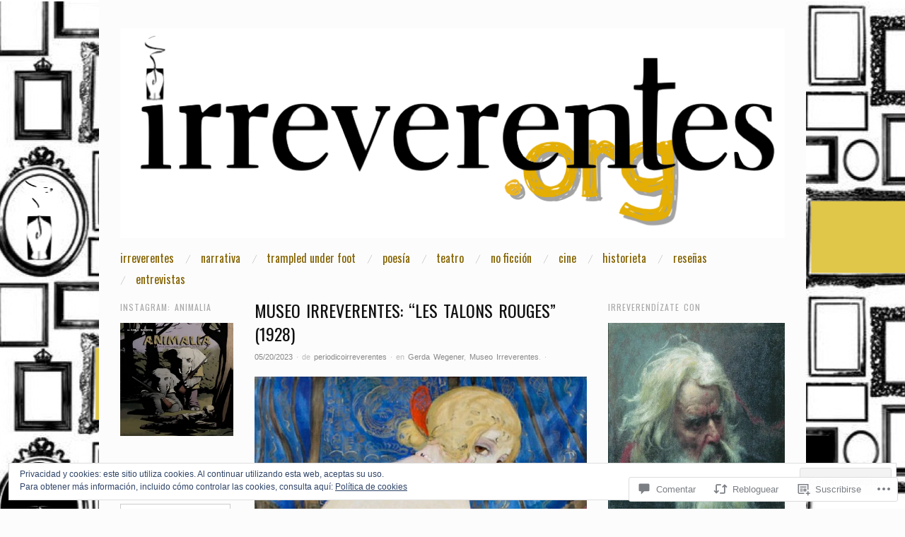

--- FILE ---
content_type: text/html; charset=UTF-8
request_url: https://periodicoirreverentes.org/2023/05/20/museo-irreverentes-les-talons-rouges-1928/
body_size: 62501
content:
<!DOCTYPE html>
<!--[if IE 8]>
<html id="ie8" lang="es">
<![endif]-->
<!--[if !(IE 8)]><!-->
<html lang="es">
<!--<![endif]-->
<head>
<meta charset="UTF-8" />
<meta name="viewport" content="width=device-width,initial-scale=1" />
<title>MUSEO IRREVERENTES: “Les talons rouges” (1928) | Periódico Irreverentes</title>
<link rel="profile" href="http://gmpg.org/xfn/11" />
<link rel="pingback" href="https://periodicoirreverentes.org/xmlrpc.php" />
<!--[if lt IE 9]>
<script src="https://s0.wp.com/wp-content/themes/pub/oxygen/js/html5.js?m=1335201688i" type="text/javascript"></script>
<![endif]-->

<meta name='robots' content='max-image-preview:large' />

<!-- Async WordPress.com Remote Login -->
<script id="wpcom_remote_login_js">
var wpcom_remote_login_extra_auth = '';
function wpcom_remote_login_remove_dom_node_id( element_id ) {
	var dom_node = document.getElementById( element_id );
	if ( dom_node ) { dom_node.parentNode.removeChild( dom_node ); }
}
function wpcom_remote_login_remove_dom_node_classes( class_name ) {
	var dom_nodes = document.querySelectorAll( '.' + class_name );
	for ( var i = 0; i < dom_nodes.length; i++ ) {
		dom_nodes[ i ].parentNode.removeChild( dom_nodes[ i ] );
	}
}
function wpcom_remote_login_final_cleanup() {
	wpcom_remote_login_remove_dom_node_classes( "wpcom_remote_login_msg" );
	wpcom_remote_login_remove_dom_node_id( "wpcom_remote_login_key" );
	wpcom_remote_login_remove_dom_node_id( "wpcom_remote_login_validate" );
	wpcom_remote_login_remove_dom_node_id( "wpcom_remote_login_js" );
	wpcom_remote_login_remove_dom_node_id( "wpcom_request_access_iframe" );
	wpcom_remote_login_remove_dom_node_id( "wpcom_request_access_styles" );
}

// Watch for messages back from the remote login
window.addEventListener( "message", function( e ) {
	if ( e.origin === "https://r-login.wordpress.com" ) {
		var data = {};
		try {
			data = JSON.parse( e.data );
		} catch( e ) {
			wpcom_remote_login_final_cleanup();
			return;
		}

		if ( data.msg === 'LOGIN' ) {
			// Clean up the login check iframe
			wpcom_remote_login_remove_dom_node_id( "wpcom_remote_login_key" );

			var id_regex = new RegExp( /^[0-9]+$/ );
			var token_regex = new RegExp( /^.*|.*|.*$/ );
			if (
				token_regex.test( data.token )
				&& id_regex.test( data.wpcomid )
			) {
				// We have everything we need to ask for a login
				var script = document.createElement( "script" );
				script.setAttribute( "id", "wpcom_remote_login_validate" );
				script.src = '/remote-login.php?wpcom_remote_login=validate'
					+ '&wpcomid=' + data.wpcomid
					+ '&token=' + encodeURIComponent( data.token )
					+ '&host=' + window.location.protocol
					+ '//' + window.location.hostname
					+ '&postid=38005'
					+ '&is_singular=1';
				document.body.appendChild( script );
			}

			return;
		}

		// Safari ITP, not logged in, so redirect
		if ( data.msg === 'LOGIN-REDIRECT' ) {
			window.location = 'https://wordpress.com/log-in?redirect_to=' + window.location.href;
			return;
		}

		// Safari ITP, storage access failed, remove the request
		if ( data.msg === 'LOGIN-REMOVE' ) {
			var css_zap = 'html { -webkit-transition: margin-top 1s; transition: margin-top 1s; } /* 9001 */ html { margin-top: 0 !important; } * html body { margin-top: 0 !important; } @media screen and ( max-width: 782px ) { html { margin-top: 0 !important; } * html body { margin-top: 0 !important; } }';
			var style_zap = document.createElement( 'style' );
			style_zap.type = 'text/css';
			style_zap.appendChild( document.createTextNode( css_zap ) );
			document.body.appendChild( style_zap );

			var e = document.getElementById( 'wpcom_request_access_iframe' );
			e.parentNode.removeChild( e );

			document.cookie = 'wordpress_com_login_access=denied; path=/; max-age=31536000';

			return;
		}

		// Safari ITP
		if ( data.msg === 'REQUEST_ACCESS' ) {
			console.log( 'request access: safari' );

			// Check ITP iframe enable/disable knob
			if ( wpcom_remote_login_extra_auth !== 'safari_itp_iframe' ) {
				return;
			}

			// If we are in a "private window" there is no ITP.
			var private_window = false;
			try {
				var opendb = window.openDatabase( null, null, null, null );
			} catch( e ) {
				private_window = true;
			}

			if ( private_window ) {
				console.log( 'private window' );
				return;
			}

			var iframe = document.createElement( 'iframe' );
			iframe.id = 'wpcom_request_access_iframe';
			iframe.setAttribute( 'scrolling', 'no' );
			iframe.setAttribute( 'sandbox', 'allow-storage-access-by-user-activation allow-scripts allow-same-origin allow-top-navigation-by-user-activation' );
			iframe.src = 'https://r-login.wordpress.com/remote-login.php?wpcom_remote_login=request_access&origin=' + encodeURIComponent( data.origin ) + '&wpcomid=' + encodeURIComponent( data.wpcomid );

			var css = 'html { -webkit-transition: margin-top 1s; transition: margin-top 1s; } /* 9001 */ html { margin-top: 46px !important; } * html body { margin-top: 46px !important; } @media screen and ( max-width: 660px ) { html { margin-top: 71px !important; } * html body { margin-top: 71px !important; } #wpcom_request_access_iframe { display: block; height: 71px !important; } } #wpcom_request_access_iframe { border: 0px; height: 46px; position: fixed; top: 0; left: 0; width: 100%; min-width: 100%; z-index: 99999; background: #23282d; } ';

			var style = document.createElement( 'style' );
			style.type = 'text/css';
			style.id = 'wpcom_request_access_styles';
			style.appendChild( document.createTextNode( css ) );
			document.body.appendChild( style );

			document.body.appendChild( iframe );
		}

		if ( data.msg === 'DONE' ) {
			wpcom_remote_login_final_cleanup();
		}
	}
}, false );

// Inject the remote login iframe after the page has had a chance to load
// more critical resources
window.addEventListener( "DOMContentLoaded", function( e ) {
	var iframe = document.createElement( "iframe" );
	iframe.style.display = "none";
	iframe.setAttribute( "scrolling", "no" );
	iframe.setAttribute( "id", "wpcom_remote_login_key" );
	iframe.src = "https://r-login.wordpress.com/remote-login.php"
		+ "?wpcom_remote_login=key"
		+ "&origin=aHR0cHM6Ly9wZXJpb2RpY29pcnJldmVyZW50ZXMub3Jn"
		+ "&wpcomid=19033206"
		+ "&time=" + Math.floor( Date.now() / 1000 );
	document.body.appendChild( iframe );
}, false );
</script>
<link rel='dns-prefetch' href='//s0.wp.com' />
<link rel='dns-prefetch' href='//widgets.wp.com' />
<link rel='dns-prefetch' href='//fonts-api.wp.com' />
<link rel='dns-prefetch' href='//af.pubmine.com' />
<link rel="alternate" type="application/rss+xml" title="Periódico Irreverentes &raquo; Feed" href="https://periodicoirreverentes.org/feed/" />
<link rel="alternate" type="application/rss+xml" title="Periódico Irreverentes &raquo; Feed de los comentarios" href="https://periodicoirreverentes.org/comments/feed/" />
<link rel="alternate" type="application/rss+xml" title="Periódico Irreverentes &raquo; Comentario MUSEO IRREVERENTES: “Les talons rouges” (1928) del feed" href="https://periodicoirreverentes.org/2023/05/20/museo-irreverentes-les-talons-rouges-1928/feed/" />
	<script type="text/javascript">
		/* <![CDATA[ */
		function addLoadEvent(func) {
			var oldonload = window.onload;
			if (typeof window.onload != 'function') {
				window.onload = func;
			} else {
				window.onload = function () {
					oldonload();
					func();
				}
			}
		}
		/* ]]> */
	</script>
	<link crossorigin='anonymous' rel='stylesheet' id='all-css-0-1' href='/_static/??-eJx9zN0KwjAMhuEbsgZ/5vBAvJbShtE1bYNJKLt7NxEEEQ9fku+Bzi60qlgVijkmm1IV6ClOqAJo67XlhI58B8XC5BUFRBfCfRDZwW9gRmUf8rtBrEJp0WjdPnAzouMm+lX/REoZP+6rtvd7uR3G4XQcr5fzMD8BGYBNRA==&cssminify=yes' type='text/css' media='all' />
<style id='wp-emoji-styles-inline-css'>

	img.wp-smiley, img.emoji {
		display: inline !important;
		border: none !important;
		box-shadow: none !important;
		height: 1em !important;
		width: 1em !important;
		margin: 0 0.07em !important;
		vertical-align: -0.1em !important;
		background: none !important;
		padding: 0 !important;
	}
/*# sourceURL=wp-emoji-styles-inline-css */
</style>
<link crossorigin='anonymous' rel='stylesheet' id='all-css-2-1' href='/wp-content/plugins/gutenberg-core/v22.2.0/build/styles/block-library/style.css?m=1764855221i&cssminify=yes' type='text/css' media='all' />
<style id='wp-block-library-inline-css'>
.has-text-align-justify {
	text-align:justify;
}
.has-text-align-justify{text-align:justify;}

/*# sourceURL=wp-block-library-inline-css */
</style><style id='wp-block-paragraph-inline-css'>
.is-small-text{font-size:.875em}.is-regular-text{font-size:1em}.is-large-text{font-size:2.25em}.is-larger-text{font-size:3em}.has-drop-cap:not(:focus):first-letter{float:left;font-size:8.4em;font-style:normal;font-weight:100;line-height:.68;margin:.05em .1em 0 0;text-transform:uppercase}body.rtl .has-drop-cap:not(:focus):first-letter{float:none;margin-left:.1em}p.has-drop-cap.has-background{overflow:hidden}:root :where(p.has-background){padding:1.25em 2.375em}:where(p.has-text-color:not(.has-link-color)) a{color:inherit}p.has-text-align-left[style*="writing-mode:vertical-lr"],p.has-text-align-right[style*="writing-mode:vertical-rl"]{rotate:180deg}
/*# sourceURL=/wp-content/plugins/gutenberg-core/v22.2.0/build/styles/block-library/paragraph/style.css */
</style>
<style id='wp-block-image-inline-css'>
.wp-block-image>a,.wp-block-image>figure>a{display:inline-block}.wp-block-image img{box-sizing:border-box;height:auto;max-width:100%;vertical-align:bottom}@media not (prefers-reduced-motion){.wp-block-image img.hide{visibility:hidden}.wp-block-image img.show{animation:show-content-image .4s}}.wp-block-image[style*=border-radius] img,.wp-block-image[style*=border-radius]>a{border-radius:inherit}.wp-block-image.has-custom-border img{box-sizing:border-box}.wp-block-image.aligncenter{text-align:center}.wp-block-image.alignfull>a,.wp-block-image.alignwide>a{width:100%}.wp-block-image.alignfull img,.wp-block-image.alignwide img{height:auto;width:100%}.wp-block-image .aligncenter,.wp-block-image .alignleft,.wp-block-image .alignright,.wp-block-image.aligncenter,.wp-block-image.alignleft,.wp-block-image.alignright{display:table}.wp-block-image .aligncenter>figcaption,.wp-block-image .alignleft>figcaption,.wp-block-image .alignright>figcaption,.wp-block-image.aligncenter>figcaption,.wp-block-image.alignleft>figcaption,.wp-block-image.alignright>figcaption{caption-side:bottom;display:table-caption}.wp-block-image .alignleft{float:left;margin:.5em 1em .5em 0}.wp-block-image .alignright{float:right;margin:.5em 0 .5em 1em}.wp-block-image .aligncenter{margin-left:auto;margin-right:auto}.wp-block-image :where(figcaption){margin-bottom:1em;margin-top:.5em}.wp-block-image.is-style-circle-mask img{border-radius:9999px}@supports ((-webkit-mask-image:none) or (mask-image:none)) or (-webkit-mask-image:none){.wp-block-image.is-style-circle-mask img{border-radius:0;-webkit-mask-image:url('data:image/svg+xml;utf8,<svg viewBox="0 0 100 100" xmlns="http://www.w3.org/2000/svg"><circle cx="50" cy="50" r="50"/></svg>');mask-image:url('data:image/svg+xml;utf8,<svg viewBox="0 0 100 100" xmlns="http://www.w3.org/2000/svg"><circle cx="50" cy="50" r="50"/></svg>');mask-mode:alpha;-webkit-mask-position:center;mask-position:center;-webkit-mask-repeat:no-repeat;mask-repeat:no-repeat;-webkit-mask-size:contain;mask-size:contain}}:root :where(.wp-block-image.is-style-rounded img,.wp-block-image .is-style-rounded img){border-radius:9999px}.wp-block-image figure{margin:0}.wp-lightbox-container{display:flex;flex-direction:column;position:relative}.wp-lightbox-container img{cursor:zoom-in}.wp-lightbox-container img:hover+button{opacity:1}.wp-lightbox-container button{align-items:center;backdrop-filter:blur(16px) saturate(180%);background-color:#5a5a5a40;border:none;border-radius:4px;cursor:zoom-in;display:flex;height:20px;justify-content:center;opacity:0;padding:0;position:absolute;right:16px;text-align:center;top:16px;width:20px;z-index:100}@media not (prefers-reduced-motion){.wp-lightbox-container button{transition:opacity .2s ease}}.wp-lightbox-container button:focus-visible{outline:3px auto #5a5a5a40;outline:3px auto -webkit-focus-ring-color;outline-offset:3px}.wp-lightbox-container button:hover{cursor:pointer;opacity:1}.wp-lightbox-container button:focus{opacity:1}.wp-lightbox-container button:focus,.wp-lightbox-container button:hover,.wp-lightbox-container button:not(:hover):not(:active):not(.has-background){background-color:#5a5a5a40;border:none}.wp-lightbox-overlay{box-sizing:border-box;cursor:zoom-out;height:100vh;left:0;overflow:hidden;position:fixed;top:0;visibility:hidden;width:100%;z-index:100000}.wp-lightbox-overlay .close-button{align-items:center;cursor:pointer;display:flex;justify-content:center;min-height:40px;min-width:40px;padding:0;position:absolute;right:calc(env(safe-area-inset-right) + 16px);top:calc(env(safe-area-inset-top) + 16px);z-index:5000000}.wp-lightbox-overlay .close-button:focus,.wp-lightbox-overlay .close-button:hover,.wp-lightbox-overlay .close-button:not(:hover):not(:active):not(.has-background){background:none;border:none}.wp-lightbox-overlay .lightbox-image-container{height:var(--wp--lightbox-container-height);left:50%;overflow:hidden;position:absolute;top:50%;transform:translate(-50%,-50%);transform-origin:top left;width:var(--wp--lightbox-container-width);z-index:9999999999}.wp-lightbox-overlay .wp-block-image{align-items:center;box-sizing:border-box;display:flex;height:100%;justify-content:center;margin:0;position:relative;transform-origin:0 0;width:100%;z-index:3000000}.wp-lightbox-overlay .wp-block-image img{height:var(--wp--lightbox-image-height);min-height:var(--wp--lightbox-image-height);min-width:var(--wp--lightbox-image-width);width:var(--wp--lightbox-image-width)}.wp-lightbox-overlay .wp-block-image figcaption{display:none}.wp-lightbox-overlay button{background:none;border:none}.wp-lightbox-overlay .scrim{background-color:#fff;height:100%;opacity:.9;position:absolute;width:100%;z-index:2000000}.wp-lightbox-overlay.active{visibility:visible}@media not (prefers-reduced-motion){.wp-lightbox-overlay.active{animation:turn-on-visibility .25s both}.wp-lightbox-overlay.active img{animation:turn-on-visibility .35s both}.wp-lightbox-overlay.show-closing-animation:not(.active){animation:turn-off-visibility .35s both}.wp-lightbox-overlay.show-closing-animation:not(.active) img{animation:turn-off-visibility .25s both}.wp-lightbox-overlay.zoom.active{animation:none;opacity:1;visibility:visible}.wp-lightbox-overlay.zoom.active .lightbox-image-container{animation:lightbox-zoom-in .4s}.wp-lightbox-overlay.zoom.active .lightbox-image-container img{animation:none}.wp-lightbox-overlay.zoom.active .scrim{animation:turn-on-visibility .4s forwards}.wp-lightbox-overlay.zoom.show-closing-animation:not(.active){animation:none}.wp-lightbox-overlay.zoom.show-closing-animation:not(.active) .lightbox-image-container{animation:lightbox-zoom-out .4s}.wp-lightbox-overlay.zoom.show-closing-animation:not(.active) .lightbox-image-container img{animation:none}.wp-lightbox-overlay.zoom.show-closing-animation:not(.active) .scrim{animation:turn-off-visibility .4s forwards}}@keyframes show-content-image{0%{visibility:hidden}99%{visibility:hidden}to{visibility:visible}}@keyframes turn-on-visibility{0%{opacity:0}to{opacity:1}}@keyframes turn-off-visibility{0%{opacity:1;visibility:visible}99%{opacity:0;visibility:visible}to{opacity:0;visibility:hidden}}@keyframes lightbox-zoom-in{0%{transform:translate(calc((-100vw + var(--wp--lightbox-scrollbar-width))/2 + var(--wp--lightbox-initial-left-position)),calc(-50vh + var(--wp--lightbox-initial-top-position))) scale(var(--wp--lightbox-scale))}to{transform:translate(-50%,-50%) scale(1)}}@keyframes lightbox-zoom-out{0%{transform:translate(-50%,-50%) scale(1);visibility:visible}99%{visibility:visible}to{transform:translate(calc((-100vw + var(--wp--lightbox-scrollbar-width))/2 + var(--wp--lightbox-initial-left-position)),calc(-50vh + var(--wp--lightbox-initial-top-position))) scale(var(--wp--lightbox-scale));visibility:hidden}}
/*# sourceURL=/wp-content/plugins/gutenberg-core/v22.2.0/build/styles/block-library/image/style.css */
</style>
<style id='global-styles-inline-css'>
:root{--wp--preset--aspect-ratio--square: 1;--wp--preset--aspect-ratio--4-3: 4/3;--wp--preset--aspect-ratio--3-4: 3/4;--wp--preset--aspect-ratio--3-2: 3/2;--wp--preset--aspect-ratio--2-3: 2/3;--wp--preset--aspect-ratio--16-9: 16/9;--wp--preset--aspect-ratio--9-16: 9/16;--wp--preset--color--black: #000000;--wp--preset--color--cyan-bluish-gray: #abb8c3;--wp--preset--color--white: #ffffff;--wp--preset--color--pale-pink: #f78da7;--wp--preset--color--vivid-red: #cf2e2e;--wp--preset--color--luminous-vivid-orange: #ff6900;--wp--preset--color--luminous-vivid-amber: #fcb900;--wp--preset--color--light-green-cyan: #7bdcb5;--wp--preset--color--vivid-green-cyan: #00d084;--wp--preset--color--pale-cyan-blue: #8ed1fc;--wp--preset--color--vivid-cyan-blue: #0693e3;--wp--preset--color--vivid-purple: #9b51e0;--wp--preset--gradient--vivid-cyan-blue-to-vivid-purple: linear-gradient(135deg,rgb(6,147,227) 0%,rgb(155,81,224) 100%);--wp--preset--gradient--light-green-cyan-to-vivid-green-cyan: linear-gradient(135deg,rgb(122,220,180) 0%,rgb(0,208,130) 100%);--wp--preset--gradient--luminous-vivid-amber-to-luminous-vivid-orange: linear-gradient(135deg,rgb(252,185,0) 0%,rgb(255,105,0) 100%);--wp--preset--gradient--luminous-vivid-orange-to-vivid-red: linear-gradient(135deg,rgb(255,105,0) 0%,rgb(207,46,46) 100%);--wp--preset--gradient--very-light-gray-to-cyan-bluish-gray: linear-gradient(135deg,rgb(238,238,238) 0%,rgb(169,184,195) 100%);--wp--preset--gradient--cool-to-warm-spectrum: linear-gradient(135deg,rgb(74,234,220) 0%,rgb(151,120,209) 20%,rgb(207,42,186) 40%,rgb(238,44,130) 60%,rgb(251,105,98) 80%,rgb(254,248,76) 100%);--wp--preset--gradient--blush-light-purple: linear-gradient(135deg,rgb(255,206,236) 0%,rgb(152,150,240) 100%);--wp--preset--gradient--blush-bordeaux: linear-gradient(135deg,rgb(254,205,165) 0%,rgb(254,45,45) 50%,rgb(107,0,62) 100%);--wp--preset--gradient--luminous-dusk: linear-gradient(135deg,rgb(255,203,112) 0%,rgb(199,81,192) 50%,rgb(65,88,208) 100%);--wp--preset--gradient--pale-ocean: linear-gradient(135deg,rgb(255,245,203) 0%,rgb(182,227,212) 50%,rgb(51,167,181) 100%);--wp--preset--gradient--electric-grass: linear-gradient(135deg,rgb(202,248,128) 0%,rgb(113,206,126) 100%);--wp--preset--gradient--midnight: linear-gradient(135deg,rgb(2,3,129) 0%,rgb(40,116,252) 100%);--wp--preset--font-size--small: 13px;--wp--preset--font-size--medium: 20px;--wp--preset--font-size--large: 36px;--wp--preset--font-size--x-large: 42px;--wp--preset--font-family--albert-sans: 'Albert Sans', sans-serif;--wp--preset--font-family--alegreya: Alegreya, serif;--wp--preset--font-family--arvo: Arvo, serif;--wp--preset--font-family--bodoni-moda: 'Bodoni Moda', serif;--wp--preset--font-family--bricolage-grotesque: 'Bricolage Grotesque', sans-serif;--wp--preset--font-family--cabin: Cabin, sans-serif;--wp--preset--font-family--chivo: Chivo, sans-serif;--wp--preset--font-family--commissioner: Commissioner, sans-serif;--wp--preset--font-family--cormorant: Cormorant, serif;--wp--preset--font-family--courier-prime: 'Courier Prime', monospace;--wp--preset--font-family--crimson-pro: 'Crimson Pro', serif;--wp--preset--font-family--dm-mono: 'DM Mono', monospace;--wp--preset--font-family--dm-sans: 'DM Sans', sans-serif;--wp--preset--font-family--dm-serif-display: 'DM Serif Display', serif;--wp--preset--font-family--domine: Domine, serif;--wp--preset--font-family--eb-garamond: 'EB Garamond', serif;--wp--preset--font-family--epilogue: Epilogue, sans-serif;--wp--preset--font-family--fahkwang: Fahkwang, sans-serif;--wp--preset--font-family--figtree: Figtree, sans-serif;--wp--preset--font-family--fira-sans: 'Fira Sans', sans-serif;--wp--preset--font-family--fjalla-one: 'Fjalla One', sans-serif;--wp--preset--font-family--fraunces: Fraunces, serif;--wp--preset--font-family--gabarito: Gabarito, system-ui;--wp--preset--font-family--ibm-plex-mono: 'IBM Plex Mono', monospace;--wp--preset--font-family--ibm-plex-sans: 'IBM Plex Sans', sans-serif;--wp--preset--font-family--ibarra-real-nova: 'Ibarra Real Nova', serif;--wp--preset--font-family--instrument-serif: 'Instrument Serif', serif;--wp--preset--font-family--inter: Inter, sans-serif;--wp--preset--font-family--josefin-sans: 'Josefin Sans', sans-serif;--wp--preset--font-family--jost: Jost, sans-serif;--wp--preset--font-family--libre-baskerville: 'Libre Baskerville', serif;--wp--preset--font-family--libre-franklin: 'Libre Franklin', sans-serif;--wp--preset--font-family--literata: Literata, serif;--wp--preset--font-family--lora: Lora, serif;--wp--preset--font-family--merriweather: Merriweather, serif;--wp--preset--font-family--montserrat: Montserrat, sans-serif;--wp--preset--font-family--newsreader: Newsreader, serif;--wp--preset--font-family--noto-sans-mono: 'Noto Sans Mono', sans-serif;--wp--preset--font-family--nunito: Nunito, sans-serif;--wp--preset--font-family--open-sans: 'Open Sans', sans-serif;--wp--preset--font-family--overpass: Overpass, sans-serif;--wp--preset--font-family--pt-serif: 'PT Serif', serif;--wp--preset--font-family--petrona: Petrona, serif;--wp--preset--font-family--piazzolla: Piazzolla, serif;--wp--preset--font-family--playfair-display: 'Playfair Display', serif;--wp--preset--font-family--plus-jakarta-sans: 'Plus Jakarta Sans', sans-serif;--wp--preset--font-family--poppins: Poppins, sans-serif;--wp--preset--font-family--raleway: Raleway, sans-serif;--wp--preset--font-family--roboto: Roboto, sans-serif;--wp--preset--font-family--roboto-slab: 'Roboto Slab', serif;--wp--preset--font-family--rubik: Rubik, sans-serif;--wp--preset--font-family--rufina: Rufina, serif;--wp--preset--font-family--sora: Sora, sans-serif;--wp--preset--font-family--source-sans-3: 'Source Sans 3', sans-serif;--wp--preset--font-family--source-serif-4: 'Source Serif 4', serif;--wp--preset--font-family--space-mono: 'Space Mono', monospace;--wp--preset--font-family--syne: Syne, sans-serif;--wp--preset--font-family--texturina: Texturina, serif;--wp--preset--font-family--urbanist: Urbanist, sans-serif;--wp--preset--font-family--work-sans: 'Work Sans', sans-serif;--wp--preset--spacing--20: 0.44rem;--wp--preset--spacing--30: 0.67rem;--wp--preset--spacing--40: 1rem;--wp--preset--spacing--50: 1.5rem;--wp--preset--spacing--60: 2.25rem;--wp--preset--spacing--70: 3.38rem;--wp--preset--spacing--80: 5.06rem;--wp--preset--shadow--natural: 6px 6px 9px rgba(0, 0, 0, 0.2);--wp--preset--shadow--deep: 12px 12px 50px rgba(0, 0, 0, 0.4);--wp--preset--shadow--sharp: 6px 6px 0px rgba(0, 0, 0, 0.2);--wp--preset--shadow--outlined: 6px 6px 0px -3px rgb(255, 255, 255), 6px 6px rgb(0, 0, 0);--wp--preset--shadow--crisp: 6px 6px 0px rgb(0, 0, 0);}:where(.is-layout-flex){gap: 0.5em;}:where(.is-layout-grid){gap: 0.5em;}body .is-layout-flex{display: flex;}.is-layout-flex{flex-wrap: wrap;align-items: center;}.is-layout-flex > :is(*, div){margin: 0;}body .is-layout-grid{display: grid;}.is-layout-grid > :is(*, div){margin: 0;}:where(.wp-block-columns.is-layout-flex){gap: 2em;}:where(.wp-block-columns.is-layout-grid){gap: 2em;}:where(.wp-block-post-template.is-layout-flex){gap: 1.25em;}:where(.wp-block-post-template.is-layout-grid){gap: 1.25em;}.has-black-color{color: var(--wp--preset--color--black) !important;}.has-cyan-bluish-gray-color{color: var(--wp--preset--color--cyan-bluish-gray) !important;}.has-white-color{color: var(--wp--preset--color--white) !important;}.has-pale-pink-color{color: var(--wp--preset--color--pale-pink) !important;}.has-vivid-red-color{color: var(--wp--preset--color--vivid-red) !important;}.has-luminous-vivid-orange-color{color: var(--wp--preset--color--luminous-vivid-orange) !important;}.has-luminous-vivid-amber-color{color: var(--wp--preset--color--luminous-vivid-amber) !important;}.has-light-green-cyan-color{color: var(--wp--preset--color--light-green-cyan) !important;}.has-vivid-green-cyan-color{color: var(--wp--preset--color--vivid-green-cyan) !important;}.has-pale-cyan-blue-color{color: var(--wp--preset--color--pale-cyan-blue) !important;}.has-vivid-cyan-blue-color{color: var(--wp--preset--color--vivid-cyan-blue) !important;}.has-vivid-purple-color{color: var(--wp--preset--color--vivid-purple) !important;}.has-black-background-color{background-color: var(--wp--preset--color--black) !important;}.has-cyan-bluish-gray-background-color{background-color: var(--wp--preset--color--cyan-bluish-gray) !important;}.has-white-background-color{background-color: var(--wp--preset--color--white) !important;}.has-pale-pink-background-color{background-color: var(--wp--preset--color--pale-pink) !important;}.has-vivid-red-background-color{background-color: var(--wp--preset--color--vivid-red) !important;}.has-luminous-vivid-orange-background-color{background-color: var(--wp--preset--color--luminous-vivid-orange) !important;}.has-luminous-vivid-amber-background-color{background-color: var(--wp--preset--color--luminous-vivid-amber) !important;}.has-light-green-cyan-background-color{background-color: var(--wp--preset--color--light-green-cyan) !important;}.has-vivid-green-cyan-background-color{background-color: var(--wp--preset--color--vivid-green-cyan) !important;}.has-pale-cyan-blue-background-color{background-color: var(--wp--preset--color--pale-cyan-blue) !important;}.has-vivid-cyan-blue-background-color{background-color: var(--wp--preset--color--vivid-cyan-blue) !important;}.has-vivid-purple-background-color{background-color: var(--wp--preset--color--vivid-purple) !important;}.has-black-border-color{border-color: var(--wp--preset--color--black) !important;}.has-cyan-bluish-gray-border-color{border-color: var(--wp--preset--color--cyan-bluish-gray) !important;}.has-white-border-color{border-color: var(--wp--preset--color--white) !important;}.has-pale-pink-border-color{border-color: var(--wp--preset--color--pale-pink) !important;}.has-vivid-red-border-color{border-color: var(--wp--preset--color--vivid-red) !important;}.has-luminous-vivid-orange-border-color{border-color: var(--wp--preset--color--luminous-vivid-orange) !important;}.has-luminous-vivid-amber-border-color{border-color: var(--wp--preset--color--luminous-vivid-amber) !important;}.has-light-green-cyan-border-color{border-color: var(--wp--preset--color--light-green-cyan) !important;}.has-vivid-green-cyan-border-color{border-color: var(--wp--preset--color--vivid-green-cyan) !important;}.has-pale-cyan-blue-border-color{border-color: var(--wp--preset--color--pale-cyan-blue) !important;}.has-vivid-cyan-blue-border-color{border-color: var(--wp--preset--color--vivid-cyan-blue) !important;}.has-vivid-purple-border-color{border-color: var(--wp--preset--color--vivid-purple) !important;}.has-vivid-cyan-blue-to-vivid-purple-gradient-background{background: var(--wp--preset--gradient--vivid-cyan-blue-to-vivid-purple) !important;}.has-light-green-cyan-to-vivid-green-cyan-gradient-background{background: var(--wp--preset--gradient--light-green-cyan-to-vivid-green-cyan) !important;}.has-luminous-vivid-amber-to-luminous-vivid-orange-gradient-background{background: var(--wp--preset--gradient--luminous-vivid-amber-to-luminous-vivid-orange) !important;}.has-luminous-vivid-orange-to-vivid-red-gradient-background{background: var(--wp--preset--gradient--luminous-vivid-orange-to-vivid-red) !important;}.has-very-light-gray-to-cyan-bluish-gray-gradient-background{background: var(--wp--preset--gradient--very-light-gray-to-cyan-bluish-gray) !important;}.has-cool-to-warm-spectrum-gradient-background{background: var(--wp--preset--gradient--cool-to-warm-spectrum) !important;}.has-blush-light-purple-gradient-background{background: var(--wp--preset--gradient--blush-light-purple) !important;}.has-blush-bordeaux-gradient-background{background: var(--wp--preset--gradient--blush-bordeaux) !important;}.has-luminous-dusk-gradient-background{background: var(--wp--preset--gradient--luminous-dusk) !important;}.has-pale-ocean-gradient-background{background: var(--wp--preset--gradient--pale-ocean) !important;}.has-electric-grass-gradient-background{background: var(--wp--preset--gradient--electric-grass) !important;}.has-midnight-gradient-background{background: var(--wp--preset--gradient--midnight) !important;}.has-small-font-size{font-size: var(--wp--preset--font-size--small) !important;}.has-medium-font-size{font-size: var(--wp--preset--font-size--medium) !important;}.has-large-font-size{font-size: var(--wp--preset--font-size--large) !important;}.has-x-large-font-size{font-size: var(--wp--preset--font-size--x-large) !important;}.has-albert-sans-font-family{font-family: var(--wp--preset--font-family--albert-sans) !important;}.has-alegreya-font-family{font-family: var(--wp--preset--font-family--alegreya) !important;}.has-arvo-font-family{font-family: var(--wp--preset--font-family--arvo) !important;}.has-bodoni-moda-font-family{font-family: var(--wp--preset--font-family--bodoni-moda) !important;}.has-bricolage-grotesque-font-family{font-family: var(--wp--preset--font-family--bricolage-grotesque) !important;}.has-cabin-font-family{font-family: var(--wp--preset--font-family--cabin) !important;}.has-chivo-font-family{font-family: var(--wp--preset--font-family--chivo) !important;}.has-commissioner-font-family{font-family: var(--wp--preset--font-family--commissioner) !important;}.has-cormorant-font-family{font-family: var(--wp--preset--font-family--cormorant) !important;}.has-courier-prime-font-family{font-family: var(--wp--preset--font-family--courier-prime) !important;}.has-crimson-pro-font-family{font-family: var(--wp--preset--font-family--crimson-pro) !important;}.has-dm-mono-font-family{font-family: var(--wp--preset--font-family--dm-mono) !important;}.has-dm-sans-font-family{font-family: var(--wp--preset--font-family--dm-sans) !important;}.has-dm-serif-display-font-family{font-family: var(--wp--preset--font-family--dm-serif-display) !important;}.has-domine-font-family{font-family: var(--wp--preset--font-family--domine) !important;}.has-eb-garamond-font-family{font-family: var(--wp--preset--font-family--eb-garamond) !important;}.has-epilogue-font-family{font-family: var(--wp--preset--font-family--epilogue) !important;}.has-fahkwang-font-family{font-family: var(--wp--preset--font-family--fahkwang) !important;}.has-figtree-font-family{font-family: var(--wp--preset--font-family--figtree) !important;}.has-fira-sans-font-family{font-family: var(--wp--preset--font-family--fira-sans) !important;}.has-fjalla-one-font-family{font-family: var(--wp--preset--font-family--fjalla-one) !important;}.has-fraunces-font-family{font-family: var(--wp--preset--font-family--fraunces) !important;}.has-gabarito-font-family{font-family: var(--wp--preset--font-family--gabarito) !important;}.has-ibm-plex-mono-font-family{font-family: var(--wp--preset--font-family--ibm-plex-mono) !important;}.has-ibm-plex-sans-font-family{font-family: var(--wp--preset--font-family--ibm-plex-sans) !important;}.has-ibarra-real-nova-font-family{font-family: var(--wp--preset--font-family--ibarra-real-nova) !important;}.has-instrument-serif-font-family{font-family: var(--wp--preset--font-family--instrument-serif) !important;}.has-inter-font-family{font-family: var(--wp--preset--font-family--inter) !important;}.has-josefin-sans-font-family{font-family: var(--wp--preset--font-family--josefin-sans) !important;}.has-jost-font-family{font-family: var(--wp--preset--font-family--jost) !important;}.has-libre-baskerville-font-family{font-family: var(--wp--preset--font-family--libre-baskerville) !important;}.has-libre-franklin-font-family{font-family: var(--wp--preset--font-family--libre-franklin) !important;}.has-literata-font-family{font-family: var(--wp--preset--font-family--literata) !important;}.has-lora-font-family{font-family: var(--wp--preset--font-family--lora) !important;}.has-merriweather-font-family{font-family: var(--wp--preset--font-family--merriweather) !important;}.has-montserrat-font-family{font-family: var(--wp--preset--font-family--montserrat) !important;}.has-newsreader-font-family{font-family: var(--wp--preset--font-family--newsreader) !important;}.has-noto-sans-mono-font-family{font-family: var(--wp--preset--font-family--noto-sans-mono) !important;}.has-nunito-font-family{font-family: var(--wp--preset--font-family--nunito) !important;}.has-open-sans-font-family{font-family: var(--wp--preset--font-family--open-sans) !important;}.has-overpass-font-family{font-family: var(--wp--preset--font-family--overpass) !important;}.has-pt-serif-font-family{font-family: var(--wp--preset--font-family--pt-serif) !important;}.has-petrona-font-family{font-family: var(--wp--preset--font-family--petrona) !important;}.has-piazzolla-font-family{font-family: var(--wp--preset--font-family--piazzolla) !important;}.has-playfair-display-font-family{font-family: var(--wp--preset--font-family--playfair-display) !important;}.has-plus-jakarta-sans-font-family{font-family: var(--wp--preset--font-family--plus-jakarta-sans) !important;}.has-poppins-font-family{font-family: var(--wp--preset--font-family--poppins) !important;}.has-raleway-font-family{font-family: var(--wp--preset--font-family--raleway) !important;}.has-roboto-font-family{font-family: var(--wp--preset--font-family--roboto) !important;}.has-roboto-slab-font-family{font-family: var(--wp--preset--font-family--roboto-slab) !important;}.has-rubik-font-family{font-family: var(--wp--preset--font-family--rubik) !important;}.has-rufina-font-family{font-family: var(--wp--preset--font-family--rufina) !important;}.has-sora-font-family{font-family: var(--wp--preset--font-family--sora) !important;}.has-source-sans-3-font-family{font-family: var(--wp--preset--font-family--source-sans-3) !important;}.has-source-serif-4-font-family{font-family: var(--wp--preset--font-family--source-serif-4) !important;}.has-space-mono-font-family{font-family: var(--wp--preset--font-family--space-mono) !important;}.has-syne-font-family{font-family: var(--wp--preset--font-family--syne) !important;}.has-texturina-font-family{font-family: var(--wp--preset--font-family--texturina) !important;}.has-urbanist-font-family{font-family: var(--wp--preset--font-family--urbanist) !important;}.has-work-sans-font-family{font-family: var(--wp--preset--font-family--work-sans) !important;}
/*# sourceURL=global-styles-inline-css */
</style>

<style id='classic-theme-styles-inline-css'>
/*! This file is auto-generated */
.wp-block-button__link{color:#fff;background-color:#32373c;border-radius:9999px;box-shadow:none;text-decoration:none;padding:calc(.667em + 2px) calc(1.333em + 2px);font-size:1.125em}.wp-block-file__button{background:#32373c;color:#fff;text-decoration:none}
/*# sourceURL=/wp-includes/css/classic-themes.min.css */
</style>
<link crossorigin='anonymous' rel='stylesheet' id='all-css-4-1' href='/_static/??[base64]/f/NV/HKZh/BzH99MVEMJ9yw==&cssminify=yes' type='text/css' media='all' />
<link rel='stylesheet' id='verbum-gutenberg-css-css' href='https://widgets.wp.com/verbum-block-editor/block-editor.css?ver=1738686361' media='all' />
<link crossorigin='anonymous' rel='stylesheet' id='screen-css-7-1' href='/wp-content/themes/pub/oxygen/style.css?m=1741693338i&cssminify=yes' type='text/css' media='screen' />
<link rel='stylesheet' id='font-oswald-css' href='https://fonts-api.wp.com/css?family=Oswald&#038;ver=20120821' media='all' />
<link crossorigin='anonymous' rel='stylesheet' id='all-css-10-1' href='/wp-content/themes/pub/oxygen/inc/style-wpcom.css?m=1387558833i&cssminify=yes' type='text/css' media='all' />
<style id='jetpack_facebook_likebox-inline-css'>
.widget_facebook_likebox {
	overflow: hidden;
}

/*# sourceURL=/wp-content/mu-plugins/jetpack-plugin/sun/modules/widgets/facebook-likebox/style.css */
</style>
<link crossorigin='anonymous' rel='stylesheet' id='all-css-12-1' href='/_static/??-eJzTLy/QTc7PK0nNK9HPLdUtyClNz8wr1i9KTcrJTwcy0/WTi5G5ekCujj52Temp+bo5+cmJJZn5eSgc3bScxMwikFb7XFtDE1NLExMLc0OTLACohS2q&cssminify=yes' type='text/css' media='all' />
<link crossorigin='anonymous' rel='stylesheet' id='print-css-13-1' href='/wp-content/mu-plugins/global-print/global-print.css?m=1465851035i&cssminify=yes' type='text/css' media='print' />
<link crossorigin='anonymous' rel='stylesheet' id='all-css-14-1' href='/wp-content/mu-plugins/infinity/themes/pub/oxygen.css?m=1339516582i&cssminify=yes' type='text/css' media='all' />
<style id='jetpack-global-styles-frontend-style-inline-css'>
:root { --font-headings: unset; --font-base: unset; --font-headings-default: -apple-system,BlinkMacSystemFont,"Segoe UI",Roboto,Oxygen-Sans,Ubuntu,Cantarell,"Helvetica Neue",sans-serif; --font-base-default: -apple-system,BlinkMacSystemFont,"Segoe UI",Roboto,Oxygen-Sans,Ubuntu,Cantarell,"Helvetica Neue",sans-serif;}
/*# sourceURL=jetpack-global-styles-frontend-style-inline-css */
</style>
<link crossorigin='anonymous' rel='stylesheet' id='all-css-16-1' href='/_static/??-eJyNjcsKAjEMRX/IGtQZBxfip0hMS9sxTYppGfx7H7gRN+7ugcs5sFRHKi1Ig9Jd5R6zGMyhVaTrh8G6QFHfORhYwlvw6P39PbPENZmt4G/ROQuBKWVkxxrVvuBH1lIoz2waILJekF+HUzlupnG3nQ77YZwfuRJIaQ==&cssminify=yes' type='text/css' media='all' />
<script type="text/javascript" id="jetpack_related-posts-js-extra">
/* <![CDATA[ */
var related_posts_js_options = {"post_heading":"h4"};
//# sourceURL=jetpack_related-posts-js-extra
/* ]]> */
</script>
<script type="text/javascript" id="wpcom-actionbar-placeholder-js-extra">
/* <![CDATA[ */
var actionbardata = {"siteID":"19033206","postID":"38005","siteURL":"https://periodicoirreverentes.org","xhrURL":"https://periodicoirreverentes.org/wp-admin/admin-ajax.php","nonce":"2b992cfbfc","isLoggedIn":"","statusMessage":"","subsEmailDefault":"instantly","proxyScriptUrl":"https://s0.wp.com/wp-content/js/wpcom-proxy-request.js?m=1513050504i&amp;ver=20211021","shortlink":"https://wp.me/p1hRpc-9SZ","i18n":{"followedText":"Las nuevas entradas de este sitio aparecer\u00e1n ahora en tu \u003Ca href=\"https://wordpress.com/reader\"\u003ELector\u003C/a\u003E","foldBar":"Contraer esta barra","unfoldBar":"Expandir esta barra","shortLinkCopied":"El enlace corto se ha copiado al portapapeles."}};
//# sourceURL=wpcom-actionbar-placeholder-js-extra
/* ]]> */
</script>
<script type="text/javascript" id="jetpack-mu-wpcom-settings-js-before">
/* <![CDATA[ */
var JETPACK_MU_WPCOM_SETTINGS = {"assetsUrl":"https://s0.wp.com/wp-content/mu-plugins/jetpack-mu-wpcom-plugin/sun/jetpack_vendor/automattic/jetpack-mu-wpcom/src/build/"};
//# sourceURL=jetpack-mu-wpcom-settings-js-before
/* ]]> */
</script>
<script crossorigin='anonymous' type='text/javascript'  src='/_static/??-eJx1j1EKwjAQRC/kdq1Q2h/xKFKTEBKTTcwm1t7eFKtU0K9hmOENg1MEESgryugLRFe0IUarchzFdfXIhfBsSOClGCcxKTdmJSEGzvztGm+osbzDDdfWjssQU3jM76zCXJGKl9DeikrzKlvA3xJ4o1Md/bV2cUF/fkwhyVEyCDcyv0DCR7wfFgEKBFrGVBEnf2z7rtu3bT8M9gk9l2bI'></script>
<script type="text/javascript" id="rlt-proxy-js-after">
/* <![CDATA[ */
	rltInitialize( {"token":null,"iframeOrigins":["https:\/\/widgets.wp.com"]} );
//# sourceURL=rlt-proxy-js-after
/* ]]> */
</script>
<link rel="EditURI" type="application/rsd+xml" title="RSD" href="https://periodicoirreverentes.wordpress.com/xmlrpc.php?rsd" />
<meta name="generator" content="WordPress.com" />
<link rel="canonical" href="https://periodicoirreverentes.org/2023/05/20/museo-irreverentes-les-talons-rouges-1928/" />
<link rel='shortlink' href='https://wp.me/p1hRpc-9SZ' />
<link rel="alternate" type="application/json+oembed" href="https://public-api.wordpress.com/oembed/?format=json&amp;url=https%3A%2F%2Fperiodicoirreverentes.org%2F2023%2F05%2F20%2Fmuseo-irreverentes-les-talons-rouges-1928%2F&amp;for=wpcom-auto-discovery" /><link rel="alternate" type="application/xml+oembed" href="https://public-api.wordpress.com/oembed/?format=xml&amp;url=https%3A%2F%2Fperiodicoirreverentes.org%2F2023%2F05%2F20%2Fmuseo-irreverentes-les-talons-rouges-1928%2F&amp;for=wpcom-auto-discovery" />
<!-- Jetpack Open Graph Tags -->
<meta property="og:type" content="article" />
<meta property="og:title" content="MUSEO IRREVERENTES: “Les talons rouges” (1928)" />
<meta property="og:url" content="https://periodicoirreverentes.org/2023/05/20/museo-irreverentes-les-talons-rouges-1928/" />
<meta property="og:description" content="Gerda Wegener (1885-1940)" />
<meta property="article:published_time" content="2023-05-20T19:18:57+00:00" />
<meta property="article:modified_time" content="2023-05-20T19:18:57+00:00" />
<meta property="og:site_name" content="Periódico Irreverentes" />
<meta property="og:image" content="https://periodicoirreverentes.org/wp-content/uploads/2019/04/les-talons-rouges-1928-gerda-wegener.jpg" />
<meta property="og:image:width" content="470" />
<meta property="og:image:height" content="642" />
<meta property="og:image:alt" content="" />
<meta property="og:locale" content="es_ES" />
<meta property="article:publisher" content="https://www.facebook.com/WordPresscom" />
<meta name="twitter:text:title" content="MUSEO IRREVERENTES: “Les talons rouges” (1928)" />
<meta name="twitter:image" content="https://periodicoirreverentes.org/wp-content/uploads/2019/04/les-talons-rouges-1928-gerda-wegener.jpg?w=640" />
<meta name="twitter:card" content="summary_large_image" />

<!-- End Jetpack Open Graph Tags -->
<link rel="shortcut icon" type="image/x-icon" href="https://secure.gravatar.com/blavatar/8ad48b72d024ffd339647ce34fbaae1d07775aa58b47d25924bc551b3bd856ee?s=32" sizes="16x16" />
<link rel="icon" type="image/x-icon" href="https://secure.gravatar.com/blavatar/8ad48b72d024ffd339647ce34fbaae1d07775aa58b47d25924bc551b3bd856ee?s=32" sizes="16x16" />
<link rel="apple-touch-icon" href="https://secure.gravatar.com/blavatar/8ad48b72d024ffd339647ce34fbaae1d07775aa58b47d25924bc551b3bd856ee?s=114" />
<link rel='openid.server' href='https://periodicoirreverentes.org/?openidserver=1' />
<link rel='openid.delegate' href='https://periodicoirreverentes.org/' />
<link rel="search" type="application/opensearchdescription+xml" href="https://periodicoirreverentes.org/osd.xml" title="Periódico Irreverentes" />
<link rel="search" type="application/opensearchdescription+xml" href="https://s1.wp.com/opensearch.xml" title="WordPress.com" />
<meta name="theme-color" content="#fcfcfc" />
	<style type="text/css">
		#page {
			background-color: #fcfcfc		}
	</style>
	<style>
		html {
			font-size: 16px;
		}
		h1, h2, h3, h4, h5, h6, dl dt, blockquote, blockquote blockquote blockquote, .site-title, .main-navigation a, .widget_calendar caption {
			font-family: 'Oswald', sans-serif;
		}
		.error, .entry-title a, .entry-content a, entry-summary a, .main-navigation > div > ul > li > a, .widget a, .post-navigation a, #image-navigation a, .pingback a, .logged-in-as a, .more-articles .entry-title a:hover, .widget_flickr #flickr_badge_uber_wrapper a {
			color: #f5c124;
		}
		a:hover, .comment-meta a, .comment-meta a:visited {
			border-color: #f5c124;
		}
		a.read-more, a.read-more:visited, .pagination a:hover, .comment-navigation a:hover, button, html input[type="button"], input[type="reset"], input[type="submit"], #infinite-handle span {
			background-color: #f5c124;
		}
	</style>
		<style type="text/css">
			.recentcomments a {
				display: inline !important;
				padding: 0 !important;
				margin: 0 !important;
			}

			table.recentcommentsavatartop img.avatar, table.recentcommentsavatarend img.avatar {
				border: 0px;
				margin: 0;
			}

			table.recentcommentsavatartop a, table.recentcommentsavatarend a {
				border: 0px !important;
				background-color: transparent !important;
			}

			td.recentcommentsavatarend, td.recentcommentsavatartop {
				padding: 0px 0px 1px 0px;
				margin: 0px;
			}

			td.recentcommentstextend {
				border: none !important;
				padding: 0px 0px 2px 10px;
			}

			.rtl td.recentcommentstextend {
				padding: 0px 10px 2px 0px;
			}

			td.recentcommentstexttop {
				border: none;
				padding: 0px 0px 0px 10px;
			}

			.rtl td.recentcommentstexttop {
				padding: 0px 10px 0px 0px;
			}
		</style>
		<meta name="description" content="Gerda Wegener (1885-1940)" />
	<style type="text/css">
			.site-title,
		.site-description {
			position: absolute;
			clip: rect(1px 1px 1px 1px); /* IE6, IE7 */
			clip: rect(1px, 1px, 1px, 1px);
		}
		</style>
	<style type="text/css" id="custom-background-css">
body.custom-background { background-color: #fcfcfc; background-image: url("https://periodicoirreverentes.files.wordpress.com/2013/01/2013-01-09-23-13-16.png"); background-position: center top; background-size: auto; background-repeat: no-repeat; background-attachment: fixed; }
</style>
	<script type="text/javascript">
/* <![CDATA[ */
var wa_client = {}; wa_client.cmd = []; wa_client.config = { 'blog_id': 19033206, 'blog_language': 'es', 'is_wordads': false, 'hosting_type': 0, 'afp_account_id': null, 'afp_host_id': 5038568878849053, 'theme': 'pub/oxygen', '_': { 'title': 'Anuncio publicitario', 'privacy_settings': 'Ajustes de privacidad' }, 'formats': [ 'inline', 'belowpost', 'bottom_sticky', 'sidebar_sticky_right', 'sidebar', 'gutenberg_rectangle', 'gutenberg_leaderboard', 'gutenberg_mobile_leaderboard', 'gutenberg_skyscraper' ] };
/* ]]> */
</script>
		<script type="text/javascript">

			window.doNotSellCallback = function() {

				var linkElements = [
					'a[href="https://wordpress.com/?ref=footer_blog"]',
					'a[href="https://wordpress.com/?ref=footer_website"]',
					'a[href="https://wordpress.com/?ref=vertical_footer"]',
					'a[href^="https://wordpress.com/?ref=footer_segment_"]',
				].join(',');

				var dnsLink = document.createElement( 'a' );
				dnsLink.href = 'https://wordpress.com/es/advertising-program-optout/';
				dnsLink.classList.add( 'do-not-sell-link' );
				dnsLink.rel = 'nofollow';
				dnsLink.style.marginLeft = '0.5em';
				dnsLink.textContent = 'No vendas ni compartas mi información personal';

				var creditLinks = document.querySelectorAll( linkElements );

				if ( 0 === creditLinks.length ) {
					return false;
				}

				Array.prototype.forEach.call( creditLinks, function( el ) {
					el.insertAdjacentElement( 'afterend', dnsLink );
				});

				return true;
			};

		</script>
		<style type="text/css" id="custom-colors-css">.menu-secondary li a:hover { background-color: #000000;}
.menu-secondary li a:hover { background-color: rgba( 0, 0, 0, 0.2 );}
.menu-secondary li { border-color: #252525;}
.menu-secondary li { border-color: rgba( 37, 37, 37, 0.1 );}
.menu-secondary li a, .menu-secondary li.current-menu-item li a, .menu-secondary li.current-page-item li a { color: #CCCCCC;}
.menu-secondary li li a { color: #888888;}
.menu-secondary li.current-menu-item a, .menu-secondary li.current-page-item a { color: #848484;}
.menu-secondary li.current-menu-item li a:hover, .menu-secondary li.current-page-item li a:hover { color: #FFFFFF;}
body { background-color: #f4f4f4;}
.error, .entry-title a, .entry-content a, entry-summary a, .main-navigation > div > ul > li > a, .widget a, .post-navigation a, #image-navigation a, .pingback a, .logged-in-as a, .more-articles .entry-title a:hover, .widget_flickr #flickr_badge_uber_wrapper a { color: #846300;}
a:hover, .comment-meta a, .comment-meta a:visited { border-color: #846300;}
a.read-more, a.read-more:visited, .pagination a:hover, .comment-navigation a:hover, button, html input[type="button"], input[type="reset"], input[type="submit"], #infinite-handle span { background-color: #846300;}
.entry-title a:hover, .entry-meta a:hover, .page-links a:hover, .comment-meta a:hover, .widget ul li a:hover, .widget_flickr #flickr_badge_uber_wrapper a:hover { color: #000000;}
.menu-secondary, .menu-secondary li, .menu-secondary li a { background-color: #111111;}
</style>
<script type="text/javascript">
	window.google_analytics_uacct = "UA-52447-2";
</script>

<script type="text/javascript">
	var _gaq = _gaq || [];
	_gaq.push(['_setAccount', 'UA-52447-2']);
	_gaq.push(['_gat._anonymizeIp']);
	_gaq.push(['_setDomainName', 'none']);
	_gaq.push(['_setAllowLinker', true]);
	_gaq.push(['_initData']);
	_gaq.push(['_trackPageview']);

	(function() {
		var ga = document.createElement('script'); ga.type = 'text/javascript'; ga.async = true;
		ga.src = ('https:' == document.location.protocol ? 'https://ssl' : 'http://www') + '.google-analytics.com/ga.js';
		(document.getElementsByTagName('head')[0] || document.getElementsByTagName('body')[0]).appendChild(ga);
	})();
</script>
<link crossorigin='anonymous' rel='stylesheet' id='all-css-0-3' href='/_static/??-eJydj9sKwkAMRH/INtQL6oP4KdKmoaTd3YQmy+LfW/ECvqlvc4bhwEDRCiU5JYeYKw154GQwkmuL05PBcoILJ4QuCE4GVlhprtFsBV8LovQ5kAG2s2Sj8N68ij99hfuB3MBFKxVbkvk10I+2x73MoV+wM5xZnWXZflAdOd3F53hq9rvN8dBsm/V4Az0yeyk=&cssminify=yes' type='text/css' media='all' />
</head>

<body class="wp-singular post-template-default single single-post postid-38005 single-format-standard custom-background wp-theme-puboxygen no-js customizer-styles-applied jetpack-reblog-enabled">
<div id="page" class="hfeed site">
		<header id="masthead" class="site-header" role="banner">
		<hgroup>
			<a href="https://periodicoirreverentes.org/" class="site-logo-link" rel="home" itemprop="url"></a>			<h1 class="site-title"><a href="https://periodicoirreverentes.org/" title="Periódico Irreverentes" rel="home">Periódico Irreverentes</a></h1>
			<h2 class="site-description"></h2>
		</hgroup>

		
		
			<a href="https://periodicoirreverentes.org/" title="Periódico Irreverentes" rel="home">
				<img src="https://periodicoirreverentes.org/wp-content/uploads/2012/11/cropped-logo-irreverentes.png" width="955" height="302" alt="" class="custom-header" />
			</a>

		
		<nav role="navigation" class="site-navigation main-navigation clear-fix">
			<h1 class="assistive-text">Menú principal</h1>
			<div class="assistive-text skip-link"><a href="#content" title="Saltar al contenido.">Saltar al contenido.</a></div>

			<div class="menu-navegacion-principal-container"><ul id="menu-navegacion-principal" class="menu"><li id="menu-item-3190" class="menu-item menu-item-type-custom menu-item-object-custom menu-item-has-children menu-item-3190"><a href="https://periodicoirreverentes.wordpress.com">Irreverentes</a>
<ul class="sub-menu">
	<li id="menu-item-3191" class="menu-item menu-item-type-post_type menu-item-object-page menu-item-3191"><a href="https://periodicoirreverentes.org/el-periodico/">El periódico</a></li>
</ul>
</li>
<li id="menu-item-3177" class="menu-item menu-item-type-taxonomy menu-item-object-category menu-item-has-children menu-item-3177"><a href="https://periodicoirreverentes.org/category/narrativa/">Narrativa</a>
<ul class="sub-menu">
	<li id="menu-item-15810" class="menu-item menu-item-type-taxonomy menu-item-object-category menu-item-has-children menu-item-15810"><a href="https://periodicoirreverentes.org/category/alberto-ernesto-feldman/">Alberto Ernesto Feldman</a>
	<ul class="sub-menu">
		<li id="menu-item-15811" class="menu-item menu-item-type-taxonomy menu-item-object-category menu-item-15811"><a href="https://periodicoirreverentes.org/category/tomando-cafe-frente-al-obelisco/">Tomando café frente al Obelisco</a></li>
	</ul>
</li>
	<li id="menu-item-18630" class="menu-item menu-item-type-taxonomy menu-item-object-category menu-item-18630"><a href="https://periodicoirreverentes.org/category/corina-vanda-materazzi/">Corina Vanda Materazzi</a></li>
	<li id="menu-item-14023" class="menu-item menu-item-type-taxonomy menu-item-object-category menu-item-has-children menu-item-14023"><a href="https://periodicoirreverentes.org/category/estefania-farias-martinez/">Estefanía Farias Martínez</a>
	<ul class="sub-menu">
		<li id="menu-item-36935" class="menu-item menu-item-type-taxonomy menu-item-object-category menu-item-36935"><a href="https://periodicoirreverentes.org/category/el-sapo/">El sapo</a></li>
		<li id="menu-item-36932" class="menu-item menu-item-type-taxonomy menu-item-object-category menu-item-36932"><a href="https://periodicoirreverentes.org/category/los-invalidos/">Los inválidos</a></li>
	</ul>
</li>
	<li id="menu-item-14024" class="menu-item menu-item-type-taxonomy menu-item-object-category menu-item-has-children menu-item-14024"><a href="https://periodicoirreverentes.org/category/fernando-morote/">Fernando Morote</a>
	<ul class="sub-menu">
		<li id="menu-item-27875" class="menu-item menu-item-type-taxonomy menu-item-object-category menu-item-27875"><a href="https://periodicoirreverentes.org/category/dialogos-en-la-taza/">Diálogos en la taza</a></li>
		<li id="menu-item-36937" class="menu-item menu-item-type-taxonomy menu-item-object-category menu-item-has-children menu-item-36937"><a href="https://periodicoirreverentes.org/category/el-alcohol-despeja-la-mente-y-la-cortesia-arruina-al-hombre-2/">El alcohol despeja la mente (y la cortesía arruina al hombre)</a>
		<ul class="sub-menu">
			<li id="menu-item-8382" class="menu-item menu-item-type-taxonomy menu-item-object-category menu-item-8382"><a href="https://periodicoirreverentes.org/category/brindis-bromas-y-bramidos-2/">Brindis bromas y bramidos</a></li>
			<li id="menu-item-16636" class="menu-item menu-item-type-taxonomy menu-item-object-category menu-item-16636"><a href="https://periodicoirreverentes.org/category/melodias-en-la-orquidea/">Melodías en la orquídea</a></li>
		</ul>
</li>
		<li id="menu-item-11722" class="menu-item menu-item-type-taxonomy menu-item-object-category menu-item-11722"><a href="https://periodicoirreverentes.org/category/la-cocina-del-infierno/">La cocina del infierno</a></li>
		<li id="menu-item-46528" class="menu-item menu-item-type-taxonomy menu-item-object-category menu-item-46528"><a href="https://periodicoirreverentes.org/category/la-vida-en-micro-efectos-de-una-averracion-salbaje/">LA VIDA EN MICRO (efectos de una averración salbaje)</a></li>
		<li id="menu-item-10176" class="menu-item menu-item-type-taxonomy menu-item-object-category menu-item-10176"><a href="https://periodicoirreverentes.org/category/los-quehaceres-de-un-zangano/">Los quehaceres de un zángano</a></li>
		<li id="menu-item-13677" class="menu-item menu-item-type-taxonomy menu-item-object-category menu-item-13677"><a href="https://periodicoirreverentes.org/category/poesia-metal-mecanica/">Poesía metal-mecánica</a></li>
		<li id="menu-item-5631" class="menu-item menu-item-type-taxonomy menu-item-object-category menu-item-5631"><a href="https://periodicoirreverentes.org/category/polvos-ilegales-agarres-malditos/">Polvos ilegales agarres malditos</a></li>
		<li id="menu-item-36931" class="menu-item menu-item-type-taxonomy menu-item-object-category menu-item-36931"><a href="https://periodicoirreverentes.org/category/sardanapalos/">Sardanápalos</a></li>
	</ul>
</li>
	<li id="menu-item-14025" class="menu-item menu-item-type-taxonomy menu-item-object-category menu-item-has-children menu-item-14025"><a href="https://periodicoirreverentes.org/category/fernando-veglia/">Fernando Veglia</a>
	<ul class="sub-menu">
		<li id="menu-item-5964" class="menu-item menu-item-type-taxonomy menu-item-object-category menu-item-5964"><a href="https://periodicoirreverentes.org/category/lineas/">Líneas</a></li>
	</ul>
</li>
	<li id="menu-item-14053" class="menu-item menu-item-type-taxonomy menu-item-object-category menu-item-has-children menu-item-14053"><a href="https://periodicoirreverentes.org/category/francisco-segovia/">Francisco Segovia</a>
	<ul class="sub-menu">
		<li id="menu-item-14054" class="menu-item menu-item-type-taxonomy menu-item-object-category menu-item-14054"><a href="https://periodicoirreverentes.org/category/suenos-perdidos/">Sueños Perdidos</a></li>
	</ul>
</li>
	<li id="menu-item-25390" class="menu-item menu-item-type-taxonomy menu-item-object-category menu-item-has-children menu-item-25390"><a href="https://periodicoirreverentes.org/category/italo-costa-gomez/">Ítalo Costa Gómez</a>
	<ul class="sub-menu">
		<li id="menu-item-25391" class="menu-item menu-item-type-taxonomy menu-item-object-category menu-item-25391"><a href="https://periodicoirreverentes.org/category/y-asi-se-cuenta-la-historia/">Y así se cuenta la historia</a></li>
	</ul>
</li>
	<li id="menu-item-17385" class="menu-item menu-item-type-taxonomy menu-item-object-category menu-item-has-children menu-item-17385"><a href="https://periodicoirreverentes.org/category/lucas-berruezo/">Lucas Berruezo</a>
	<ul class="sub-menu">
		<li id="menu-item-27538" class="menu-item menu-item-type-taxonomy menu-item-object-category menu-item-27538"><a href="https://periodicoirreverentes.org/category/historias-de-cuarentena/">Historias de Cuarentena</a></li>
	</ul>
</li>
	<li id="menu-item-21077" class="menu-item menu-item-type-taxonomy menu-item-object-category menu-item-21077"><a href="https://periodicoirreverentes.org/category/marcelo-filzmoser/">Marcelo Filzmoser</a></li>
	<li id="menu-item-15645" class="menu-item menu-item-type-taxonomy menu-item-object-category menu-item-15645"><a href="https://periodicoirreverentes.org/category/marcos-tabossi/">Marcos Tabossi</a></li>
	<li id="menu-item-21078" class="menu-item menu-item-type-taxonomy menu-item-object-category menu-item-21078"><a href="https://periodicoirreverentes.org/category/maria-staudenmann/">María Staudenmann</a></li>
	<li id="menu-item-14027" class="menu-item menu-item-type-taxonomy menu-item-object-category menu-item-14027"><a href="https://periodicoirreverentes.org/category/marita-rodriguez-cazaux/">Marita Rodríguez-Cazaux</a></li>
	<li id="menu-item-14028" class="menu-item menu-item-type-taxonomy menu-item-object-category menu-item-14028"><a href="https://periodicoirreverentes.org/category/pablo-martinez-burkett/">Pablo Martínez Burkett</a></li>
	<li id="menu-item-14030" class="menu-item menu-item-type-taxonomy menu-item-object-category menu-item-has-children menu-item-14030"><a href="https://periodicoirreverentes.org/category/violeta-balian/">Violeta Balián</a>
	<ul class="sub-menu">
		<li id="menu-item-12859" class="menu-item menu-item-type-taxonomy menu-item-object-category menu-item-12859"><a href="https://periodicoirreverentes.org/category/el-expediente-glasser/">El expediente Glasser</a></li>
	</ul>
</li>
	<li id="menu-item-3182" class="menu-item menu-item-type-taxonomy menu-item-object-category menu-item-has-children menu-item-3182"><a href="https://periodicoirreverentes.org/category/narrativa/relato/">Relato</a>
	<ul class="sub-menu">
		<li id="menu-item-14026" class="menu-item menu-item-type-taxonomy menu-item-object-category menu-item-has-children menu-item-14026"><a href="https://periodicoirreverentes.org/category/manuel-cortes-blanco/">Manuel Cortés Blanco</a>
		<ul class="sub-menu">
			<li id="menu-item-8857" class="menu-item menu-item-type-taxonomy menu-item-object-category menu-item-8857"><a href="https://periodicoirreverentes.org/category/mi-planeta-de-chocolate/">Mi planeta de chocolate</a></li>
			<li id="menu-item-7747" class="menu-item menu-item-type-taxonomy menu-item-object-category menu-item-7747"><a href="https://periodicoirreverentes.org/category/nanas-para-un-principito/">Nanas para un principito</a></li>
			<li id="menu-item-8372" class="menu-item menu-item-type-taxonomy menu-item-object-category menu-item-8372"><a href="https://periodicoirreverentes.org/category/siete-paraguas-al-sol/">Siete Paraguas al sol</a></li>
		</ul>
</li>
		<li id="menu-item-14029" class="menu-item menu-item-type-taxonomy menu-item-object-category menu-item-has-children menu-item-14029"><a href="https://periodicoirreverentes.org/category/miguel-rodriguez/">Miguel Rodríguez</a>
		<ul class="sub-menu">
			<li id="menu-item-12901" class="menu-item menu-item-type-taxonomy menu-item-object-category menu-item-12901"><a href="https://periodicoirreverentes.org/category/entremientras/">Entremientras</a></li>
		</ul>
</li>
		<li id="menu-item-14471" class="menu-item menu-item-type-taxonomy menu-item-object-category menu-item-has-children menu-item-14471"><a href="https://periodicoirreverentes.org/category/miguel-villa/">Miguel Villa</a>
		<ul class="sub-menu">
			<li id="menu-item-14470" class="menu-item menu-item-type-taxonomy menu-item-object-category menu-item-14470"><a href="https://periodicoirreverentes.org/category/genara-y-sobri/">Genara y Sobri</a></li>
		</ul>
</li>
		<li id="menu-item-14036" class="menu-item menu-item-type-taxonomy menu-item-object-category menu-item-has-children menu-item-14036"><a href="https://periodicoirreverentes.org/category/harry-rainmaker/">Harry Rainmaker</a>
		<ul class="sub-menu">
			<li id="menu-item-10723" class="menu-item menu-item-type-taxonomy menu-item-object-category menu-item-10723"><a href="https://periodicoirreverentes.org/category/en-rojo/">En rojo</a></li>
			<li id="menu-item-11586" class="menu-item menu-item-type-taxonomy menu-item-object-category menu-item-11586"><a href="https://periodicoirreverentes.org/category/grajeas-eroticas/">Grajeas eróticas</a></li>
		</ul>
</li>
	</ul>
</li>
	<li id="menu-item-3181" class="menu-item menu-item-type-taxonomy menu-item-object-category menu-item-3181"><a href="https://periodicoirreverentes.org/category/narrativa/micro/">Micro</a></li>
</ul>
</li>
<li id="menu-item-14823" class="menu-item menu-item-type-taxonomy menu-item-object-category menu-item-has-children menu-item-14823"><a href="https://periodicoirreverentes.org/category/trampled-under-foot/">Trampled under foot</a>
<ul class="sub-menu">
	<li id="menu-item-28964" class="menu-item menu-item-type-taxonomy menu-item-object-category menu-item-28964"><a href="https://periodicoirreverentes.org/category/catalogo-de-autores-y-obras/">Catálogo de autores y obras</a></li>
	<li id="menu-item-23939" class="menu-item menu-item-type-taxonomy menu-item-object-category menu-item-has-children menu-item-23939"><a href="https://periodicoirreverentes.org/category/literatura-arabe/">Literatura árabe</a>
	<ul class="sub-menu">
		<li id="menu-item-23943" class="menu-item menu-item-type-taxonomy menu-item-object-category menu-item-23943"><a href="https://periodicoirreverentes.org/category/egipto/">Egipto</a></li>
		<li id="menu-item-23962" class="menu-item menu-item-type-taxonomy menu-item-object-category menu-item-23962"><a href="https://periodicoirreverentes.org/category/marruecos/">Marruecos</a></li>
		<li id="menu-item-23976" class="menu-item menu-item-type-taxonomy menu-item-object-category menu-item-23976"><a href="https://periodicoirreverentes.org/category/palestina/">Palestina</a></li>
		<li id="menu-item-23963" class="menu-item menu-item-type-taxonomy menu-item-object-category menu-item-23963"><a href="https://periodicoirreverentes.org/category/siria/">Siria</a></li>
	</ul>
</li>
	<li id="menu-item-23938" class="menu-item menu-item-type-taxonomy menu-item-object-category menu-item-has-children menu-item-23938"><a href="https://periodicoirreverentes.org/category/literatura-asiatica/">Literatura asiática</a>
	<ul class="sub-menu">
		<li id="menu-item-23951" class="menu-item menu-item-type-taxonomy menu-item-object-category menu-item-23951"><a href="https://periodicoirreverentes.org/category/china/">China</a></li>
		<li id="menu-item-23944" class="menu-item menu-item-type-taxonomy menu-item-object-category menu-item-23944"><a href="https://periodicoirreverentes.org/category/japon/">Japón</a></li>
	</ul>
</li>
	<li id="menu-item-23940" class="menu-item menu-item-type-taxonomy menu-item-object-category menu-item-has-children menu-item-23940"><a href="https://periodicoirreverentes.org/category/literatura-europea/">Literatura europea</a>
	<ul class="sub-menu">
		<li id="menu-item-23947" class="menu-item menu-item-type-taxonomy menu-item-object-category menu-item-23947"><a href="https://periodicoirreverentes.org/category/alemania/">Alemania</a></li>
		<li id="menu-item-23953" class="menu-item menu-item-type-taxonomy menu-item-object-category menu-item-23953"><a href="https://periodicoirreverentes.org/category/austria/">Austria</a></li>
		<li id="menu-item-23957" class="menu-item menu-item-type-taxonomy menu-item-object-category menu-item-23957"><a href="https://periodicoirreverentes.org/category/belgica/">Bélgica</a></li>
		<li id="menu-item-24115" class="menu-item menu-item-type-taxonomy menu-item-object-category menu-item-24115"><a href="https://periodicoirreverentes.org/category/dinamarca/">Dinamarca</a></li>
		<li id="menu-item-23950" class="menu-item menu-item-type-taxonomy menu-item-object-category menu-item-23950"><a href="https://periodicoirreverentes.org/category/espana/">España</a></li>
		<li id="menu-item-23948" class="menu-item menu-item-type-taxonomy menu-item-object-category menu-item-23948"><a href="https://periodicoirreverentes.org/category/francia/">Francia</a></li>
		<li id="menu-item-23946" class="menu-item menu-item-type-taxonomy menu-item-object-category menu-item-23946"><a href="https://periodicoirreverentes.org/category/gales/">Gales</a></li>
		<li id="menu-item-24116" class="menu-item menu-item-type-taxonomy menu-item-object-category menu-item-24116"><a href="https://periodicoirreverentes.org/category/holanda/">Holanda</a></li>
		<li id="menu-item-24443" class="menu-item menu-item-type-taxonomy menu-item-object-category menu-item-24443"><a href="https://periodicoirreverentes.org/category/hungria/">Hungría</a></li>
		<li id="menu-item-23972" class="menu-item menu-item-type-taxonomy menu-item-object-category menu-item-23972"><a href="https://periodicoirreverentes.org/category/inglaterra/">Inglaterra</a></li>
		<li id="menu-item-23959" class="menu-item menu-item-type-taxonomy menu-item-object-category menu-item-23959"><a href="https://periodicoirreverentes.org/category/irlanda/">Irlanda</a></li>
		<li id="menu-item-23949" class="menu-item menu-item-type-taxonomy menu-item-object-category menu-item-23949"><a href="https://periodicoirreverentes.org/category/italia/">Italia</a></li>
		<li id="menu-item-23973" class="menu-item menu-item-type-taxonomy menu-item-object-category menu-item-23973"><a href="https://periodicoirreverentes.org/category/noruega/">Noruega</a></li>
		<li id="menu-item-23952" class="menu-item menu-item-type-taxonomy menu-item-object-category menu-item-23952"><a href="https://periodicoirreverentes.org/category/polonia/">Polonia</a></li>
		<li id="menu-item-24114" class="menu-item menu-item-type-taxonomy menu-item-object-category menu-item-24114"><a href="https://periodicoirreverentes.org/category/republica-checa/">República Checa</a></li>
		<li id="menu-item-23964" class="menu-item menu-item-type-taxonomy menu-item-object-category menu-item-23964"><a href="https://periodicoirreverentes.org/category/rusia/">Rusia</a></li>
		<li id="menu-item-23971" class="menu-item menu-item-type-taxonomy menu-item-object-category menu-item-23971"><a href="https://periodicoirreverentes.org/category/suecia/">Suecia</a></li>
		<li id="menu-item-23965" class="menu-item menu-item-type-taxonomy menu-item-object-category menu-item-23965"><a href="https://periodicoirreverentes.org/category/ucrania/">Ucrania</a></li>
	</ul>
</li>
	<li id="menu-item-23941" class="menu-item menu-item-type-taxonomy menu-item-object-category menu-item-has-children menu-item-23941"><a href="https://periodicoirreverentes.org/category/literatura-latinoamericana/">Literatura latinoamericana</a>
	<ul class="sub-menu">
		<li id="menu-item-23954" class="menu-item menu-item-type-taxonomy menu-item-object-category menu-item-23954"><a href="https://periodicoirreverentes.org/category/argentina/">Argentina</a></li>
		<li id="menu-item-23967" class="menu-item menu-item-type-taxonomy menu-item-object-category menu-item-23967"><a href="https://periodicoirreverentes.org/category/brasil/">Brasil</a></li>
		<li id="menu-item-23961" class="menu-item menu-item-type-taxonomy menu-item-object-category menu-item-23961"><a href="https://periodicoirreverentes.org/category/chile/">Chile</a></li>
		<li id="menu-item-23977" class="menu-item menu-item-type-taxonomy menu-item-object-category menu-item-23977"><a href="https://periodicoirreverentes.org/category/mexico/">México</a></li>
		<li id="menu-item-23955" class="menu-item menu-item-type-taxonomy menu-item-object-category menu-item-23955"><a href="https://periodicoirreverentes.org/category/peru/">Perú</a></li>
	</ul>
</li>
	<li id="menu-item-23942" class="menu-item menu-item-type-taxonomy menu-item-object-category menu-item-has-children menu-item-23942"><a href="https://periodicoirreverentes.org/category/literatura-norteamericana/">Literatura norteamericana</a>
	<ul class="sub-menu">
		<li id="menu-item-23966" class="menu-item menu-item-type-taxonomy menu-item-object-category menu-item-23966"><a href="https://periodicoirreverentes.org/category/canada/">Canada</a></li>
		<li id="menu-item-23945" class="menu-item menu-item-type-taxonomy menu-item-object-category menu-item-23945"><a href="https://periodicoirreverentes.org/category/estados-unidos/">Estados Unidos</a></li>
	</ul>
</li>
	<li id="menu-item-23958" class="menu-item menu-item-type-taxonomy menu-item-object-category menu-item-has-children menu-item-23958"><a href="https://periodicoirreverentes.org/category/otras-literaturas/">Otras literaturas</a>
	<ul class="sub-menu">
		<li id="menu-item-23960" class="menu-item menu-item-type-taxonomy menu-item-object-category menu-item-23960"><a href="https://periodicoirreverentes.org/category/israel/">Israel</a></li>
		<li id="menu-item-24444" class="menu-item menu-item-type-taxonomy menu-item-object-category menu-item-24444"><a href="https://periodicoirreverentes.org/category/nigeria/">Nigeria</a></li>
	</ul>
</li>
</ul>
</li>
<li id="menu-item-3179" class="menu-item menu-item-type-taxonomy menu-item-object-category menu-item-has-children menu-item-3179"><a href="https://periodicoirreverentes.org/category/poesia/">Poesía</a>
<ul class="sub-menu">
	<li id="menu-item-16108" class="menu-item menu-item-type-taxonomy menu-item-object-category menu-item-16108"><a href="https://periodicoirreverentes.org/category/carla-demark/">Carla Demark</a></li>
	<li id="menu-item-16115" class="menu-item menu-item-type-taxonomy menu-item-object-category menu-item-16115"><a href="https://periodicoirreverentes.org/category/eric-urias-romero/">Eric Urias Romero</a></li>
	<li id="menu-item-32375" class="menu-item menu-item-type-taxonomy menu-item-object-category menu-item-32375"><a href="https://periodicoirreverentes.org/category/jose-pastor-gonzalez/">José Pastor González</a></li>
	<li id="menu-item-32374" class="menu-item menu-item-type-taxonomy menu-item-object-post_tag menu-item-32374"><a href="https://periodicoirreverentes.org/tag/lala-gonzalez/">Lala González</a></li>
	<li id="menu-item-16111" class="menu-item menu-item-type-taxonomy menu-item-object-category menu-item-16111"><a href="https://periodicoirreverentes.org/category/lilian-toledo-fulco/">Lilian Toledo Fulco</a></li>
	<li id="menu-item-17384" class="menu-item menu-item-type-taxonomy menu-item-object-category menu-item-17384"><a href="https://periodicoirreverentes.org/category/magdalena-uncal/">Magdalena Uncal</a></li>
	<li id="menu-item-16113" class="menu-item menu-item-type-taxonomy menu-item-object-category menu-item-16113"><a href="https://periodicoirreverentes.org/category/maximo-franklin/">Máximo Franklin</a></li>
	<li id="menu-item-16112" class="menu-item menu-item-type-taxonomy menu-item-object-category menu-item-16112"><a href="https://periodicoirreverentes.org/category/miguel-rubio-artiaga/">Miguel Rubio Artiaga</a></li>
	<li id="menu-item-16158" class="menu-item menu-item-type-taxonomy menu-item-object-category menu-item-16158"><a href="https://periodicoirreverentes.org/category/pamela-s-terlizzi-prina/">Pamela S. Terlizzi Prina</a></li>
	<li id="menu-item-3183" class="menu-item menu-item-type-taxonomy menu-item-object-category menu-item-3183"><a href="https://periodicoirreverentes.org/category/poesia/desfases-ritmicos/">Desfases rítmicos</a></li>
	<li id="menu-item-3184" class="menu-item menu-item-type-taxonomy menu-item-object-category menu-item-3184"><a href="https://periodicoirreverentes.org/category/poesia/instagram/">Instagram</a></li>
</ul>
</li>
<li id="menu-item-3180" class="menu-item menu-item-type-taxonomy menu-item-object-category menu-item-3180"><a href="https://periodicoirreverentes.org/category/teatro/">Teatro</a></li>
<li id="menu-item-3178" class="menu-item menu-item-type-taxonomy menu-item-object-category menu-item-has-children menu-item-3178"><a href="https://periodicoirreverentes.org/category/no-ficcion/">No ficción</a>
<ul class="sub-menu">
	<li id="menu-item-16085" class="menu-item menu-item-type-taxonomy menu-item-object-category menu-item-16085"><a href="https://periodicoirreverentes.org/category/analisis/">Análisis</a></li>
	<li id="menu-item-36534" class="menu-item menu-item-type-taxonomy menu-item-object-category current-post-ancestor current-menu-parent current-post-parent menu-item-has-children menu-item-36534"><a href="https://periodicoirreverentes.org/category/museo-irreverentes/">Museo Irreverentes</a>
	<ul class="sub-menu">
		<li id="menu-item-39011" class="menu-item menu-item-type-taxonomy menu-item-object-category menu-item-39011"><a href="https://periodicoirreverentes.org/category/catalogo-de-la-exposicion/">Catálogo de la exposición</a></li>
	</ul>
</li>
	<li id="menu-item-27435" class="menu-item menu-item-type-taxonomy menu-item-object-category menu-item-27435"><a href="https://periodicoirreverentes.org/category/canibalismo-ritual/">Canibalismo ritual</a></li>
	<li id="menu-item-3186" class="menu-item menu-item-type-taxonomy menu-item-object-category menu-item-3186"><a href="https://periodicoirreverentes.org/category/no-ficcion/ciertos-lugares/">Ciertos lugares</a></li>
	<li id="menu-item-27873" class="menu-item menu-item-type-taxonomy menu-item-object-category menu-item-27873"><a href="https://periodicoirreverentes.org/category/cronicas-del-coronavirus/">Crónicas del coronavirus</a></li>
	<li id="menu-item-29757" class="menu-item menu-item-type-taxonomy menu-item-object-category menu-item-29757"><a href="https://periodicoirreverentes.org/category/el-odio-de-los-dioses/">El odio de los dioses</a></li>
	<li id="menu-item-29756" class="menu-item menu-item-type-taxonomy menu-item-object-category menu-item-29756"><a href="https://periodicoirreverentes.org/category/equisey/">EQUISEY</a></li>
	<li id="menu-item-3200" class="menu-item menu-item-type-taxonomy menu-item-object-category menu-item-3200"><a href="https://periodicoirreverentes.org/category/exposiciones/">Exposiciones</a></li>
	<li id="menu-item-3187" class="menu-item menu-item-type-taxonomy menu-item-object-category menu-item-3187"><a href="https://periodicoirreverentes.org/category/no-ficcion/hit-parade/">Hit Parade</a></li>
	<li id="menu-item-3205" class="menu-item menu-item-type-taxonomy menu-item-object-category menu-item-has-children menu-item-3205"><a href="https://periodicoirreverentes.org/category/opinion/">Opinión</a>
	<ul class="sub-menu">
		<li id="menu-item-3405" class="menu-item menu-item-type-taxonomy menu-item-object-category menu-item-3405"><a href="https://periodicoirreverentes.org/category/opinion/continuum-carnaval/">Continuum Carnaval</a></li>
		<li id="menu-item-16083" class="menu-item menu-item-type-taxonomy menu-item-object-category menu-item-16083"><a href="https://periodicoirreverentes.org/category/jorge-majfud/">Jorge Majfud</a></li>
	</ul>
</li>
	<li id="menu-item-3345" class="menu-item menu-item-type-taxonomy menu-item-object-category menu-item-3345"><a href="https://periodicoirreverentes.org/category/retrovisor/">Retrovisor</a></li>
	<li id="menu-item-19507" class="menu-item menu-item-type-taxonomy menu-item-object-category menu-item-19507"><a href="https://periodicoirreverentes.org/category/toma-de-tierra-la-aventura-de-publicar/">Toma de tierra: La aventura de publicar</a></li>
</ul>
</li>
<li id="menu-item-5579" class="menu-item menu-item-type-taxonomy menu-item-object-category menu-item-has-children menu-item-5579"><a href="https://periodicoirreverentes.org/category/cine/">Cine</a>
<ul class="sub-menu">
	<li id="menu-item-5581" class="menu-item menu-item-type-taxonomy menu-item-object-category menu-item-5581"><a href="https://periodicoirreverentes.org/category/cine/viernes-de-cine/">Viernes de cine</a></li>
	<li id="menu-item-8462" class="menu-item menu-item-type-taxonomy menu-item-object-category menu-item-8462"><a href="https://periodicoirreverentes.org/category/mas-cine/">Más cine</a></li>
	<li id="menu-item-22876" class="menu-item menu-item-type-taxonomy menu-item-object-category menu-item-22876"><a href="https://periodicoirreverentes.org/category/cine-express/">Cine Express</a></li>
	<li id="menu-item-23924" class="menu-item menu-item-type-taxonomy menu-item-object-category menu-item-23924"><a href="https://periodicoirreverentes.org/category/satantango/">Satantango</a></li>
</ul>
</li>
<li id="menu-item-5702" class="menu-item menu-item-type-taxonomy menu-item-object-category menu-item-has-children menu-item-5702"><a href="https://periodicoirreverentes.org/category/historieta/">Historieta</a>
<ul class="sub-menu">
	<li id="menu-item-14018" class="menu-item menu-item-type-taxonomy menu-item-object-category menu-item-has-children menu-item-14018"><a href="https://periodicoirreverentes.org/category/alejandro-aguado/">Alejandro Aguado</a>
	<ul class="sub-menu">
		<li id="menu-item-11385" class="menu-item menu-item-type-taxonomy menu-item-object-category menu-item-11385"><a href="https://periodicoirreverentes.org/category/jeremias/">Jeremías</a></li>
	</ul>
</li>
	<li id="menu-item-14020" class="menu-item menu-item-type-taxonomy menu-item-object-category menu-item-has-children menu-item-14020"><a href="https://periodicoirreverentes.org/category/pablo-barbieri/">Pablo Barbieri</a>
	<ul class="sub-menu">
		<li id="menu-item-7907" class="menu-item menu-item-type-taxonomy menu-item-object-category menu-item-7907"><a href="https://periodicoirreverentes.org/category/animalia/">Animalia</a></li>
		<li id="menu-item-11386" class="menu-item menu-item-type-taxonomy menu-item-object-category menu-item-11386"><a href="https://periodicoirreverentes.org/category/escritor-en-los-anos-de-plomo/">Escritor en los años de plomo</a></li>
		<li id="menu-item-12973" class="menu-item menu-item-type-taxonomy menu-item-object-category menu-item-12973"><a href="https://periodicoirreverentes.org/category/la-espiral-subterranea/">La espiral subterránea</a></li>
		<li id="menu-item-10436" class="menu-item menu-item-type-taxonomy menu-item-object-category menu-item-10436"><a href="https://periodicoirreverentes.org/category/tartaro/">Tártaro</a></li>
		<li id="menu-item-9996" class="menu-item menu-item-type-taxonomy menu-item-object-category menu-item-9996"><a href="https://periodicoirreverentes.org/category/thanatos/">Thanatos</a></li>
	</ul>
</li>
	<li id="menu-item-6065" class="menu-item menu-item-type-taxonomy menu-item-object-category menu-item-6065"><a href="https://periodicoirreverentes.org/category/para-tener-en-cuenta/">Para tener en cuenta</a></li>
</ul>
</li>
<li id="menu-item-6623" class="menu-item menu-item-type-taxonomy menu-item-object-category menu-item-6623"><a href="https://periodicoirreverentes.org/category/resenas/">Reseñas</a></li>
<li id="menu-item-6615" class="menu-item menu-item-type-taxonomy menu-item-object-category menu-item-6615"><a href="https://periodicoirreverentes.org/category/entrevistas/">Entrevistas</a></li>
</ul></div>		</nav>
	</header><!-- #masthead .site-header -->

	<div id="main" class="clear-fix">
		<div id="primary" class="site-content">
			<div id="content" role="main">

			
				
<article id="post-38005" class="clear-fix post-38005 post type-post status-publish format-standard has-post-thumbnail hentry category-gerda-wegener category-museo-irreverentes tag-gerda-wegener tag-museo-irreverentes">
	<header class="entry-header">
		<h1 class="entry-title">MUSEO IRREVERENTES: “Les talons rouges” (1928)</h1>

		<div class="entry-meta">
			<span class="entry-date"><a href="https://periodicoirreverentes.org/2023/05/20/museo-irreverentes-les-talons-rouges-1928/" title="19:18" rel="bookmark"><time class="entry-date" datetime="2023-05-20T19:18:57+00:00" pubdate>05/20/2023</time></a></span>			<span class="sep">&middot;</span>
			<span class="byline">de <span class="author vcard"><a class="url fn n" href="https://periodicoirreverentes.org/author/periodicoirreverentes/" title="Ver todas las entradas de periodicoirreverentes" rel="author">periodicoirreverentes</a></span></span>			<span class="sep">&middot;</span>
			en <a href="https://periodicoirreverentes.org/category/gerda-wegener/" rel="category tag">Gerda Wegener</a>, <a href="https://periodicoirreverentes.org/category/museo-irreverentes/" rel="category tag">Museo Irreverentes</a>.			<span class="sep">&middot;</span>
					</div><!-- .entry-meta -->
	</header><!-- .entry-header -->

	<div class="entry-content clear-fix">
		
<figure class="wp-block-image size-large"><img data-attachment-id="24429" data-permalink="https://periodicoirreverentes.org/les-talons-rouges-1928-gerda-wegener/" data-orig-file="https://periodicoirreverentes.org/wp-content/uploads/2019/04/les-talons-rouges-1928-gerda-wegener.jpg" data-orig-size="700,956" data-comments-opened="1" data-image-meta="{&quot;aperture&quot;:&quot;0&quot;,&quot;credit&quot;:&quot;&quot;,&quot;camera&quot;:&quot;&quot;,&quot;caption&quot;:&quot;&quot;,&quot;created_timestamp&quot;:&quot;0&quot;,&quot;copyright&quot;:&quot;&quot;,&quot;focal_length&quot;:&quot;0&quot;,&quot;iso&quot;:&quot;0&quot;,&quot;shutter_speed&quot;:&quot;0&quot;,&quot;title&quot;:&quot;&quot;,&quot;orientation&quot;:&quot;1&quot;}" data-image-title="les talons rouges (1928)-gerda wegener" data-image-description="" data-image-caption="" data-medium-file="https://periodicoirreverentes.org/wp-content/uploads/2019/04/les-talons-rouges-1928-gerda-wegener.jpg?w=220" data-large-file="https://periodicoirreverentes.org/wp-content/uploads/2019/04/les-talons-rouges-1928-gerda-wegener.jpg?w=470" width="700" height="956" src="https://periodicoirreverentes.org/wp-content/uploads/2019/04/les-talons-rouges-1928-gerda-wegener.jpg?w=700" alt="" class="wp-image-24429" srcset="https://periodicoirreverentes.org/wp-content/uploads/2019/04/les-talons-rouges-1928-gerda-wegener.jpg 700w, https://periodicoirreverentes.org/wp-content/uploads/2019/04/les-talons-rouges-1928-gerda-wegener.jpg?w=110 110w, https://periodicoirreverentes.org/wp-content/uploads/2019/04/les-talons-rouges-1928-gerda-wegener.jpg?w=220 220w" sizes="(max-width: 700px) 100vw, 700px" /></figure>



<p><br /><br /><br /><br /><br /><br /><br /><em><strong>Gerda Wegener (1885-1940)</strong></em></p>
<span id="wordads-inline-marker" style="display: none;"></span><div id="jp-post-flair" class="sharedaddy sd-like-enabled sd-sharing-enabled"><div class="sharedaddy sd-sharing-enabled"><div class="robots-nocontent sd-block sd-social sd-social-official sd-sharing"><h3 class="sd-title">Comparte:</h3><div class="sd-content"><ul><li><a href="#" class="sharing-anchor sd-button share-more"><span>Compartir</span></a></li><li class="share-end"></li></ul><div class="sharing-hidden"><div class="inner" style="display: none;"><ul><li class="share-facebook"><div class="fb-share-button" data-href="https://periodicoirreverentes.org/2023/05/20/museo-irreverentes-les-talons-rouges-1928/" data-layout="button_count"></div></li><li class="share-twitter"><a href="https://twitter.com/share" class="twitter-share-button" data-url="https://periodicoirreverentes.org/2023/05/20/museo-irreverentes-les-talons-rouges-1928/" data-text="MUSEO IRREVERENTES: “Les talons rouges” (1928)"  data-related="wordpressdotcom">Tweet</a></li><li class="share-tumblr"><a class="tumblr-share-button" target="_blank" href="https://www.tumblr.com/share" data-title="MUSEO IRREVERENTES: “Les talons rouges” (1928)" data-content="https://periodicoirreverentes.org/2023/05/20/museo-irreverentes-les-talons-rouges-1928/" title="Compartir en Tumblr">Compartir en Tumblr</a></li><li class="share-linkedin"><div class="linkedin_button"><script type="in/share" data-url="https://periodicoirreverentes.org/2023/05/20/museo-irreverentes-les-talons-rouges-1928/" data-counter="right"></script></div></li><li class="share-email"><a rel="nofollow noopener noreferrer"
				data-shared="sharing-email-38005"
				class="share-email sd-button"
				href="mailto:?subject=%5BEntrada%20compartida%5D%20MUSEO%20IRREVERENTES%3A%20%E2%80%9CLes%20talons%20rouges%E2%80%9D%20%281928%29&#038;body=https%3A%2F%2Fperiodicoirreverentes.org%2F2023%2F05%2F20%2Fmuseo-irreverentes-les-talons-rouges-1928%2F&#038;share=email"
				target="_blank"
				aria-labelledby="sharing-email-38005"
				data-email-share-error-title="¿Tienes un correo electrónico configurado?" data-email-share-error-text="Si tienes problemas al compartir por correo electrónico, es posible que sea porque no tengas un correo electrónico configurado en tu navegador. Puede que tengas que crear un nuevo correo electrónico tú mismo." data-email-share-nonce="e27bb95f50" data-email-share-track-url="https://periodicoirreverentes.org/2023/05/20/museo-irreverentes-les-talons-rouges-1928/?share=email">
				<span id="sharing-email-38005" hidden>Email a link to a friend (Se abre en una ventana nueva)</span>
				<span>Correo electrónico</span>
			</a></li><li class="share-print"><a rel="nofollow noopener noreferrer"
				data-shared="sharing-print-38005"
				class="share-print sd-button"
				href="https://periodicoirreverentes.org/2023/05/20/museo-irreverentes-les-talons-rouges-1928/#print?share=print"
				target="_blank"
				aria-labelledby="sharing-print-38005"
				>
				<span id="sharing-print-38005" hidden>Imprimir (Se abre en una ventana nueva)</span>
				<span>Imprimir</span>
			</a></li><li class="share-pinterest"><div class="pinterest_button"><a href="https://www.pinterest.com/pin/create/button/?url=https%3A%2F%2Fperiodicoirreverentes.org%2F2023%2F05%2F20%2Fmuseo-irreverentes-les-talons-rouges-1928%2F&#038;media=https%3A%2F%2Fperiodicoirreverentes.org%2Fwp-content%2Fuploads%2F2019%2F04%2Fles-talons-rouges-1928-gerda-wegener.jpg&#038;description=MUSEO%20IRREVERENTES%3A%20%E2%80%9CLes%20talons%20rouges%E2%80%9D%20%281928%29" data-pin-do="buttonPin" data-pin-config="beside"><img src="//assets.pinterest.com/images/pidgets/pinit_fg_en_rect_gray_20.png" /></a></div></li><li class="share-end"></li></ul></div></div></div></div></div><div class='sharedaddy sd-block sd-like jetpack-likes-widget-wrapper jetpack-likes-widget-unloaded' id='like-post-wrapper-19033206-38005-6970d306a75db' data-src='//widgets.wp.com/likes/index.html?ver=20260121#blog_id=19033206&amp;post_id=38005&amp;origin=periodicoirreverentes.wordpress.com&amp;obj_id=19033206-38005-6970d306a75db&amp;domain=periodicoirreverentes.org' data-name='like-post-frame-19033206-38005-6970d306a75db' data-title='Me gusta o Compartir'><div class='likes-widget-placeholder post-likes-widget-placeholder' style='height: 55px;'><span class='button'><span>Me gusta</span></span> <span class='loading'>Cargando...</span></div><span class='sd-text-color'></span><a class='sd-link-color'></a></div>
<div id='jp-relatedposts' class='jp-relatedposts' >
	<h3 class="jp-relatedposts-headline"><em>Relacionado</em></h3>
</div></div>			</div><!-- .entry-content -->

	<footer class="entry-meta">Etiquetas: <a href="https://periodicoirreverentes.org/tag/gerda-wegener/" rel="tag">Gerda Wegener</a>, <a href="https://periodicoirreverentes.org/tag/museo-irreverentes/" rel="tag">Museo Irreverentes</a></footer></article><!-- #post-38005 -->

				
	<div id="sidebar-after-singular" class="widget-area" role="complementary">

		
		<aside id="recent-posts-3" class="widget widget_recent_entries">
		<h1 class="widgettitle">Últimas publicaciones</h1>
		<ul>
											<li>
					<a href="https://periodicoirreverentes.org/2026/01/19/blues-negro-xi-muddy-waters-llega-a-la-ciudad/">BLUES NEGRO: XI. Muddy Waters llega a la ciudad</a>
											<span class="post-date">01/19/2026</span>
									</li>
											<li>
					<a href="https://periodicoirreverentes.org/2026/01/19/diario-de-un-boomer-dialogos-con-mi-madre/">DIARIO DE UN BOOMER: Diálogos con mi madre</a>
											<span class="post-date">01/19/2026</span>
									</li>
											<li>
					<a href="https://periodicoirreverentes.org/2026/01/19/tao-te-king-final/">TAO TE KING (FINAL)</a>
											<span class="post-date">01/19/2026</span>
									</li>
											<li>
					<a href="https://periodicoirreverentes.org/2026/01/18/tao-te-king-lxxx/">TAO TE KING (LXXX)</a>
											<span class="post-date">01/18/2026</span>
									</li>
											<li>
					<a href="https://periodicoirreverentes.org/2026/01/17/tao-te-king-lxxix/">TAO TE KING (LXXIX)</a>
											<span class="post-date">01/17/2026</span>
									</li>
					</ul>

		</aside>
	</div><!-- #sidebar-after-singular -->


					<nav role="navigation" id="nav-below" class="site-navigation post-navigation clear-fix">
		<h1 class="assistive-text">Navegador de artículos</h1>

	
		<div class="nav-previous"><a href="https://periodicoirreverentes.org/2023/05/20/museo-irreverentes-femme-au-corset-c-1900/" rel="prev"><span class="meta-nav">&larr;</span> MUSEO IRREVERENTES: “Femme au corset” (c.1900)</a></div>		<div class="nav-next"><a href="https://periodicoirreverentes.org/2023/05/20/museo-irreverentes-moonlight-1882/" rel="next">MUSEO IRREVERENTES: “Moonlight” (1882) <span class="meta-nav">&rarr;</span></a></div>
	
	</nav><!-- #nav-below -->
	
				
	
	<div id="comments" class="comments-area">

	
	
	
		<div id="respond" class="comment-respond">
		<h3 id="reply-title" class="comment-reply-title">Deja un comentario <small><a rel="nofollow" id="cancel-comment-reply-link" href="/2023/05/20/museo-irreverentes-les-talons-rouges-1928/#respond" style="display:none;">Cancelar la respuesta</a></small></h3><form action="https://periodicoirreverentes.org/wp-comments-post.php" method="post" id="commentform" class="comment-form">


<div class="comment-form__verbum transparent"></div><div class="verbum-form-meta"><input type='hidden' name='comment_post_ID' value='38005' id='comment_post_ID' />
<input type='hidden' name='comment_parent' id='comment_parent' value='0' />

			<input type="hidden" name="highlander_comment_nonce" id="highlander_comment_nonce" value="57483e5e01" />
			<input type="hidden" name="verbum_show_subscription_modal" value="" /></div><p style="display: none;"><input type="hidden" id="akismet_comment_nonce" name="akismet_comment_nonce" value="a71e080e70" /></p><p style="display: none !important;" class="akismet-fields-container" data-prefix="ak_"><label>&#916;<textarea name="ak_hp_textarea" cols="45" rows="8" maxlength="100"></textarea></label><input type="hidden" id="ak_js_1" name="ak_js" value="152"/><script type="text/javascript">
/* <![CDATA[ */
document.getElementById( "ak_js_1" ).setAttribute( "value", ( new Date() ).getTime() );
/* ]]> */
</script>
</p></form>	</div><!-- #respond -->
	<p class="akismet_comment_form_privacy_notice">Este sitio utiliza Akismet para reducir el spam. <a href="https://akismet.com/privacy/" target="_blank" rel="nofollow noopener">Conoce cómo se procesan los datos de tus comentarios</a>.</p>
</div><!-- #comments .comments-area -->
			
			</div><!-- #content -->
		</div><!-- #primary .site-content -->

<div id="secondary" class="clear-fix" role="complementary">


	<div class="widget-area" role="complementary">

	
	<aside id="media_image-3" class="widget widget_media_image"><h1 class="widgettitle">INSTAGRAM: Animalia</h1><style>.widget.widget_media_image { overflow: hidden; }.widget.widget_media_image img { height: auto; max-width: 100%; }</style><a href="https://periodicoirreverentes.org/2014/12/01/animalia-nunca-estuviste-del-otro-lado/"><img width="250" height="250" src="https://periodicoirreverentes.org/wp-content/uploads/2014/11/animalia-00.jpg?w=250" class="image wp-image-7869 alignnone attachment-250x300 size-250x300" alt="Pablo Barbieri" style="max-width: 100%; height: auto;" decoding="async" loading="lazy" srcset="https://periodicoirreverentes.org/wp-content/uploads/2014/11/animalia-00.jpg?w=250 250w, https://periodicoirreverentes.org/wp-content/uploads/2014/11/animalia-00.jpg?w=500 500w, https://periodicoirreverentes.org/wp-content/uploads/2014/11/animalia-00.jpg?w=150 150w, https://periodicoirreverentes.org/wp-content/uploads/2014/11/animalia-00.jpg?w=300 300w" sizes="(max-width: 250px) 100vw, 250px" data-attachment-id="7869" data-permalink="https://periodicoirreverentes.org/2014/11/03/animalia-nunca-estuviste-del-otro-lado-matador-i/animalia-00/#main" data-orig-file="https://periodicoirreverentes.org/wp-content/uploads/2014/11/animalia-00.jpg" data-orig-size="800,800" data-comments-opened="1" data-image-meta="{&quot;aperture&quot;:&quot;0&quot;,&quot;credit&quot;:&quot;&quot;,&quot;camera&quot;:&quot;&quot;,&quot;caption&quot;:&quot;&quot;,&quot;created_timestamp&quot;:&quot;0&quot;,&quot;copyright&quot;:&quot;&quot;,&quot;focal_length&quot;:&quot;0&quot;,&quot;iso&quot;:&quot;0&quot;,&quot;shutter_speed&quot;:&quot;0&quot;,&quot;title&quot;:&quot;&quot;,&quot;orientation&quot;:&quot;1&quot;}" data-image-title="ANIMALIA 00" data-image-description="" data-image-caption="" data-medium-file="https://periodicoirreverentes.org/wp-content/uploads/2014/11/animalia-00.jpg?w=300" data-large-file="https://periodicoirreverentes.org/wp-content/uploads/2014/11/animalia-00.jpg?w=470" /></a></aside><aside id="search-2" class="widget widget_search"><h1 class="widgettitle">Busca autores o temas favoritos</h1>	<form method="get" id="searchform" action="https://periodicoirreverentes.org/" role="search">
		<label for="s" class="assistive-text">Buscar</label>
		<input type="text" class="field" name="s" id="s" placeholder="Buscar &hellip;" />
		<input type="submit" class="submit" name="submit" id="searchsubmit" value="Buscar" />
	</form></aside><aside id="media_image-13" class="widget widget_media_image"><h1 class="widgettitle">Reverendas Webs</h1><style>.widget.widget_media_image { overflow: hidden; }.widget.widget_media_image img { height: auto; max-width: 100%; }</style><a href="http://majfud.org/"><img width="434" height="400" src="https://periodicoirreverentes.org/wp-content/uploads/2016/03/jorge-majfud.jpg" class="image wp-image-12200 alignnone attachment-full size-full" alt="" style="max-width: 100%; height: auto;" title="&quot;Jorge Majfud&quot;" decoding="async" loading="lazy" srcset="https://periodicoirreverentes.org/wp-content/uploads/2016/03/jorge-majfud.jpg 434w, https://periodicoirreverentes.org/wp-content/uploads/2016/03/jorge-majfud.jpg?w=150&amp;h=138 150w, https://periodicoirreverentes.org/wp-content/uploads/2016/03/jorge-majfud.jpg?w=300&amp;h=276 300w" sizes="(max-width: 434px) 100vw, 434px" data-attachment-id="12200" data-permalink="https://periodicoirreverentes.org/jorge-majfud-2/" data-orig-file="https://periodicoirreverentes.org/wp-content/uploads/2016/03/jorge-majfud.jpg" data-orig-size="434,400" data-comments-opened="1" data-image-meta="{&quot;aperture&quot;:&quot;0&quot;,&quot;credit&quot;:&quot;&quot;,&quot;camera&quot;:&quot;&quot;,&quot;caption&quot;:&quot;&quot;,&quot;created_timestamp&quot;:&quot;0&quot;,&quot;copyright&quot;:&quot;&quot;,&quot;focal_length&quot;:&quot;0&quot;,&quot;iso&quot;:&quot;0&quot;,&quot;shutter_speed&quot;:&quot;0&quot;,&quot;title&quot;:&quot;&quot;,&quot;orientation&quot;:&quot;1&quot;}" data-image-title="Jorge Majfud" data-image-description="" data-image-caption="" data-medium-file="https://periodicoirreverentes.org/wp-content/uploads/2016/03/jorge-majfud.jpg?w=300" data-large-file="https://periodicoirreverentes.org/wp-content/uploads/2016/03/jorge-majfud.jpg?w=434" /></a></aside><aside id="calendar-3" class="widget widget_calendar"><h1 class="widgettitle">Actualizaciones anteriores</h1><div id="calendar_wrap" class="calendar_wrap"><table id="wp-calendar" class="wp-calendar-table">
	<caption>mayo 2023</caption>
	<thead>
	<tr>
		<th scope="col" aria-label="lunes">L</th>
		<th scope="col" aria-label="martes">M</th>
		<th scope="col" aria-label="miércoles">X</th>
		<th scope="col" aria-label="jueves">J</th>
		<th scope="col" aria-label="viernes">V</th>
		<th scope="col" aria-label="sábado">S</th>
		<th scope="col" aria-label="domingo">D</th>
	</tr>
	</thead>
	<tbody>
	<tr><td><a href="https://periodicoirreverentes.org/2023/05/01/" aria-label="Entradas publicadas el 1 de May de 2023">1</a></td><td><a href="https://periodicoirreverentes.org/2023/05/02/" aria-label="Entradas publicadas el 2 de May de 2023">2</a></td><td><a href="https://periodicoirreverentes.org/2023/05/03/" aria-label="Entradas publicadas el 3 de May de 2023">3</a></td><td><a href="https://periodicoirreverentes.org/2023/05/04/" aria-label="Entradas publicadas el 4 de May de 2023">4</a></td><td><a href="https://periodicoirreverentes.org/2023/05/05/" aria-label="Entradas publicadas el 5 de May de 2023">5</a></td><td><a href="https://periodicoirreverentes.org/2023/05/06/" aria-label="Entradas publicadas el 6 de May de 2023">6</a></td><td><a href="https://periodicoirreverentes.org/2023/05/07/" aria-label="Entradas publicadas el 7 de May de 2023">7</a></td>
	</tr>
	<tr>
		<td><a href="https://periodicoirreverentes.org/2023/05/08/" aria-label="Entradas publicadas el 8 de May de 2023">8</a></td><td><a href="https://periodicoirreverentes.org/2023/05/09/" aria-label="Entradas publicadas el 9 de May de 2023">9</a></td><td><a href="https://periodicoirreverentes.org/2023/05/10/" aria-label="Entradas publicadas el 10 de May de 2023">10</a></td><td><a href="https://periodicoirreverentes.org/2023/05/11/" aria-label="Entradas publicadas el 11 de May de 2023">11</a></td><td><a href="https://periodicoirreverentes.org/2023/05/12/" aria-label="Entradas publicadas el 12 de May de 2023">12</a></td><td><a href="https://periodicoirreverentes.org/2023/05/13/" aria-label="Entradas publicadas el 13 de May de 2023">13</a></td><td><a href="https://periodicoirreverentes.org/2023/05/14/" aria-label="Entradas publicadas el 14 de May de 2023">14</a></td>
	</tr>
	<tr>
		<td><a href="https://periodicoirreverentes.org/2023/05/15/" aria-label="Entradas publicadas el 15 de May de 2023">15</a></td><td><a href="https://periodicoirreverentes.org/2023/05/16/" aria-label="Entradas publicadas el 16 de May de 2023">16</a></td><td><a href="https://periodicoirreverentes.org/2023/05/17/" aria-label="Entradas publicadas el 17 de May de 2023">17</a></td><td><a href="https://periodicoirreverentes.org/2023/05/18/" aria-label="Entradas publicadas el 18 de May de 2023">18</a></td><td><a href="https://periodicoirreverentes.org/2023/05/19/" aria-label="Entradas publicadas el 19 de May de 2023">19</a></td><td><a href="https://periodicoirreverentes.org/2023/05/20/" aria-label="Entradas publicadas el 20 de May de 2023">20</a></td><td><a href="https://periodicoirreverentes.org/2023/05/21/" aria-label="Entradas publicadas el 21 de May de 2023">21</a></td>
	</tr>
	<tr>
		<td><a href="https://periodicoirreverentes.org/2023/05/22/" aria-label="Entradas publicadas el 22 de May de 2023">22</a></td><td><a href="https://periodicoirreverentes.org/2023/05/23/" aria-label="Entradas publicadas el 23 de May de 2023">23</a></td><td><a href="https://periodicoirreverentes.org/2023/05/24/" aria-label="Entradas publicadas el 24 de May de 2023">24</a></td><td><a href="https://periodicoirreverentes.org/2023/05/25/" aria-label="Entradas publicadas el 25 de May de 2023">25</a></td><td><a href="https://periodicoirreverentes.org/2023/05/26/" aria-label="Entradas publicadas el 26 de May de 2023">26</a></td><td><a href="https://periodicoirreverentes.org/2023/05/27/" aria-label="Entradas publicadas el 27 de May de 2023">27</a></td><td><a href="https://periodicoirreverentes.org/2023/05/28/" aria-label="Entradas publicadas el 28 de May de 2023">28</a></td>
	</tr>
	<tr>
		<td><a href="https://periodicoirreverentes.org/2023/05/29/" aria-label="Entradas publicadas el 29 de May de 2023">29</a></td><td><a href="https://periodicoirreverentes.org/2023/05/30/" aria-label="Entradas publicadas el 30 de May de 2023">30</a></td><td><a href="https://periodicoirreverentes.org/2023/05/31/" aria-label="Entradas publicadas el 31 de May de 2023">31</a></td>
		<td class="pad" colspan="4">&nbsp;</td>
	</tr>
	</tbody>
	</table><nav aria-label="Meses anteriores y posteriores" class="wp-calendar-nav">
		<span class="wp-calendar-nav-prev"><a href="https://periodicoirreverentes.org/2023/04/">&laquo; Abr</a></span>
		<span class="pad">&nbsp;</span>
		<span class="wp-calendar-nav-next"><a href="https://periodicoirreverentes.org/2023/06/">Jun &raquo;</a></span>
	</nav></div></aside><aside id="top-posts-2" class="widget widget_top-posts"><h1 class="widgettitle">Los más seguidos</h1><ul><li><a href="https://periodicoirreverentes.org/2018/05/12/nada-fragmento/" class="bump-view" data-bump-view="tp">NADA [Fragmento]</a></li><li><a href="https://periodicoirreverentes.org/" class="bump-view" data-bump-view="tp">Inicio</a></li><li><a href="https://periodicoirreverentes.org/2019/08/17/la-colmena-fragmento-i/" class="bump-view" data-bump-view="tp">La colmena [Fragmento] (I)</a></li><li><a href="https://periodicoirreverentes.org/2018/10/01/el-gran-gatsby-final/" class="bump-view" data-bump-view="tp">El gran Gatsby (FINAL)</a></li><li><a href="https://periodicoirreverentes.org/2017/12/23/rebelion-en-la-granja-final/" class="bump-view" data-bump-view="tp">Rebelión en la granja (Final)</a></li><li><a href="https://periodicoirreverentes.org/2024/01/10/surf/" class="bump-view" data-bump-view="tp">Surf</a></li><li><a href="https://periodicoirreverentes.org/2017/08/21/cartas-a-un-joven-poeta-i/" class="bump-view" data-bump-view="tp">Cartas a un joven poeta (I)</a></li><li><a href="https://periodicoirreverentes.org/2017/11/20/opiniones-de-un-payaso-fragmento/" class="bump-view" data-bump-view="tp">Opiniones de un payaso [Fragmento]</a></li><li><a href="https://periodicoirreverentes.org/2019/08/31/la-tumba-de-las-luciernagas-final/" class="bump-view" data-bump-view="tp">La tumba de las luciérnagas (Final)</a></li><li><a href="https://periodicoirreverentes.org/2026/01/19/diario-de-un-boomer-dialogos-con-mi-madre/" class="bump-view" data-bump-view="tp">DIARIO DE UN BOOMER: Diálogos con mi madre</a></li></ul></aside><aside id="rss_links-3" class="widget widget_rss_links"><ul><li><a href="https://periodicoirreverentes.org/feed/" title="Suscribirse a Entradas">RSS - Entradas</a></li><li><a href="https://periodicoirreverentes.org/comments/feed/" title="Suscribirse a Comentarios">RSS - Comentarios</a></li></ul>
</aside>
	</div><!-- .widget-area -->

</div><!-- #secondary --><div id="tertiary" class="widget-area" role="complementary">

	
	<aside id="media_image-4" class="widget widget_media_image"><h1 class="widgettitle">IRREVERENDÍZATE CON</h1><style>.widget.widget_media_image { overflow: hidden; }.widget.widget_media_image img { height: auto; max-width: 100%; }</style><a href="https://www.amazon.es/dp/B0FGQ62QXC"><img width="470" height="727" src="https://periodicoirreverentes.org/wp-content/uploads/2025/08/el-inmortal-estefania-farias-martinez.-portada-irreverentes.jpg" class="image wp-image-50307 alignnone attachment-full size-full" alt="" style="max-width: 100%; height: auto;" title="IRREVERENDÍZATE CON" decoding="async" loading="lazy" srcset="https://periodicoirreverentes.org/wp-content/uploads/2025/08/el-inmortal-estefania-farias-martinez.-portada-irreverentes.jpg?w=470&amp;h=727 470w, https://periodicoirreverentes.org/wp-content/uploads/2025/08/el-inmortal-estefania-farias-martinez.-portada-irreverentes.jpg?w=940&amp;h=1455 940w, https://periodicoirreverentes.org/wp-content/uploads/2025/08/el-inmortal-estefania-farias-martinez.-portada-irreverentes.jpg?w=97&amp;h=150 97w, https://periodicoirreverentes.org/wp-content/uploads/2025/08/el-inmortal-estefania-farias-martinez.-portada-irreverentes.jpg?w=194&amp;h=300 194w, https://periodicoirreverentes.org/wp-content/uploads/2025/08/el-inmortal-estefania-farias-martinez.-portada-irreverentes.jpg?w=768&amp;h=1188 768w, https://periodicoirreverentes.org/wp-content/uploads/2025/08/el-inmortal-estefania-farias-martinez.-portada-irreverentes.jpg?w=662&amp;h=1024 662w" sizes="(max-width: 470px) 100vw, 470px" data-attachment-id="50307" data-permalink="https://periodicoirreverentes.org/2025/08/11/el-inmortal-la-nueva-aventura-de-estefania-farias-martinez/el-inmortal-estefania-farias-martinez-portada-irreverentes/#main" data-orig-file="https://periodicoirreverentes.org/wp-content/uploads/2025/08/el-inmortal-estefania-farias-martinez.-portada-irreverentes.jpg" data-orig-size="1200,1857" data-comments-opened="1" data-image-meta="{&quot;aperture&quot;:&quot;0&quot;,&quot;credit&quot;:&quot;&quot;,&quot;camera&quot;:&quot;&quot;,&quot;caption&quot;:&quot;&quot;,&quot;created_timestamp&quot;:&quot;0&quot;,&quot;copyright&quot;:&quot;&quot;,&quot;focal_length&quot;:&quot;0&quot;,&quot;iso&quot;:&quot;0&quot;,&quot;shutter_speed&quot;:&quot;0&quot;,&quot;title&quot;:&quot;&quot;,&quot;orientation&quot;:&quot;1&quot;}" data-image-title="El inmortal-Estefania Farias Martinez. Portada irreverentes" data-image-description="" data-image-caption="" data-medium-file="https://periodicoirreverentes.org/wp-content/uploads/2025/08/el-inmortal-estefania-farias-martinez.-portada-irreverentes.jpg?w=194" data-large-file="https://periodicoirreverentes.org/wp-content/uploads/2025/08/el-inmortal-estefania-farias-martinez.-portada-irreverentes.jpg?w=470" /></a></aside><aside id="facebook-likebox-3" class="widget widget_facebook_likebox">		<div id="fb-root"></div>
		<div class="fb-page" data-href="https://www.facebook.com/periodico.irreverentes" data-width="238"  data-height="432" data-hide-cover="false" data-show-facepile="true" data-tabs="false" data-hide-cta="false" data-small-header="false">
		<div class="fb-xfbml-parse-ignore"><blockquote cite="https://www.facebook.com/periodico.irreverentes"><a href="https://www.facebook.com/periodico.irreverentes"></a></blockquote></div>
		</div>
		</aside><aside id="media_image-2" class="widget widget_media_image"><h1 class="widgettitle">Arsenal Irreverente</h1><style>.widget.widget_media_image { overflow: hidden; }.widget.widget_media_image img { height: auto; max-width: 100%; }</style><a href="http://www.edicionesirreverentes.com"><img width="470" height="113" src="https://periodicoirreverentes.org/wp-content/uploads/2014/03/2013-01-13-10-20-16.png" class="image wp-image-5988 alignnone attachment-full size-full" alt="" style="max-width: 100%; height: auto;" title="Eds. Irreverentes" decoding="async" loading="lazy" srcset="https://periodicoirreverentes.org/wp-content/uploads/2014/03/2013-01-13-10-20-16.png?w=470&amp;h=113 470w, https://periodicoirreverentes.org/wp-content/uploads/2014/03/2013-01-13-10-20-16.png?w=150&amp;h=36 150w, https://periodicoirreverentes.org/wp-content/uploads/2014/03/2013-01-13-10-20-16.png?w=300&amp;h=72 300w, https://periodicoirreverentes.org/wp-content/uploads/2014/03/2013-01-13-10-20-16.png 540w" sizes="(max-width: 470px) 100vw, 470px" data-attachment-id="5988" data-permalink="https://periodicoirreverentes.org/2014/03/13/presentacion-de-las-cuatro-primeras-novelas-de-la-coleccion-2099-de-ciencia-ficcion-de-ediciones-irreverentes/2013-01-13-10-20-16-2/#main" data-orig-file="https://periodicoirreverentes.org/wp-content/uploads/2014/03/2013-01-13-10-20-16.png" data-orig-size="540,130" data-comments-opened="1" data-image-meta="{&quot;aperture&quot;:&quot;0&quot;,&quot;credit&quot;:&quot;&quot;,&quot;camera&quot;:&quot;&quot;,&quot;caption&quot;:&quot;&quot;,&quot;created_timestamp&quot;:&quot;0&quot;,&quot;copyright&quot;:&quot;&quot;,&quot;focal_length&quot;:&quot;0&quot;,&quot;iso&quot;:&quot;0&quot;,&quot;shutter_speed&quot;:&quot;0&quot;,&quot;title&quot;:&quot;&quot;}" data-image-title="2013-01-13-10-20-16" data-image-description="" data-image-caption="" data-medium-file="https://periodicoirreverentes.org/wp-content/uploads/2014/03/2013-01-13-10-20-16.png?w=300" data-large-file="https://periodicoirreverentes.org/wp-content/uploads/2014/03/2013-01-13-10-20-16.png?w=470" /></a></aside><aside id="media_image-11" class="widget widget_media_image"><style>.widget.widget_media_image { overflow: hidden; }.widget.widget_media_image img { height: auto; max-width: 100%; }</style><a href="http://www.mareditor.com/"><img width="540" height="83" src="https://periodicoirreverentes.org/wp-content/uploads/2014/12/m-a-r1.jpg?w=540" class="image wp-image-8106 alignnone attachment-540x130 size-540x130" alt="" style="max-width: 100%; height: auto;" title="M.A.R. Editor" decoding="async" loading="lazy" srcset="https://periodicoirreverentes.org/wp-content/uploads/2014/12/m-a-r1.jpg?w=540 540w, https://periodicoirreverentes.org/wp-content/uploads/2014/12/m-a-r1.jpg?w=150 150w, https://periodicoirreverentes.org/wp-content/uploads/2014/12/m-a-r1.jpg?w=300 300w, https://periodicoirreverentes.org/wp-content/uploads/2014/12/m-a-r1.jpg?w=768 768w, https://periodicoirreverentes.org/wp-content/uploads/2014/12/m-a-r1.jpg 1013w" sizes="(max-width: 540px) 100vw, 540px" data-attachment-id="8106" data-permalink="https://periodicoirreverentes.org/2014/12/08/m-a-r-editor-busca-novelas-de-humor/m-a-r-2/#main" data-orig-file="https://periodicoirreverentes.org/wp-content/uploads/2014/12/m-a-r1.jpg" data-orig-size="1013,155" data-comments-opened="1" data-image-meta="{&quot;aperture&quot;:&quot;0&quot;,&quot;credit&quot;:&quot;&quot;,&quot;camera&quot;:&quot;&quot;,&quot;caption&quot;:&quot;&quot;,&quot;created_timestamp&quot;:&quot;0&quot;,&quot;copyright&quot;:&quot;&quot;,&quot;focal_length&quot;:&quot;0&quot;,&quot;iso&quot;:&quot;0&quot;,&quot;shutter_speed&quot;:&quot;0&quot;,&quot;title&quot;:&quot;&quot;,&quot;orientation&quot;:&quot;0&quot;}" data-image-title="M.A.R." data-image-description="" data-image-caption="" data-medium-file="https://periodicoirreverentes.org/wp-content/uploads/2014/12/m-a-r1.jpg?w=300" data-large-file="https://periodicoirreverentes.org/wp-content/uploads/2014/12/m-a-r1.jpg?w=470" /></a></aside><aside id="media_image-6" class="widget widget_media_image"><style>.widget.widget_media_image { overflow: hidden; }.widget.widget_media_image img { height: auto; max-width: 100%; }</style><a href="http://www.miguelangelderus.es/category/sexto-continente/?fbclid=IwAR2GkhU11Wds4y9MJEgBO3oblOtViRxph6tlEojYDIethg2X_itqv0bVoa0"><img width="470" height="113" src="https://periodicoirreverentes.org/wp-content/uploads/2014/01/sexto-continente.jpg" class="image wp-image-5641 alignnone attachment-full size-full" alt="" style="max-width: 100%; height: auto;" title="Sexto Continente" decoding="async" loading="lazy" srcset="https://periodicoirreverentes.org/wp-content/uploads/2014/01/sexto-continente.jpg?w=470&amp;h=113 470w, https://periodicoirreverentes.org/wp-content/uploads/2014/01/sexto-continente.jpg?w=150&amp;h=36 150w, https://periodicoirreverentes.org/wp-content/uploads/2014/01/sexto-continente.jpg?w=300&amp;h=72 300w, https://periodicoirreverentes.org/wp-content/uploads/2014/01/sexto-continente.jpg 540w" sizes="(max-width: 470px) 100vw, 470px" data-attachment-id="5641" data-permalink="https://periodicoirreverentes.org/2018/11/12/orfanatos-del-franquismo-y-otras-violencias-contra-las-mujeres-sexto-continente-212/sexto-continente/#main" data-orig-file="https://periodicoirreverentes.org/wp-content/uploads/2014/01/sexto-continente.jpg" data-orig-size="540,130" data-comments-opened="1" data-image-meta="{&quot;aperture&quot;:&quot;0&quot;,&quot;credit&quot;:&quot;&quot;,&quot;camera&quot;:&quot;&quot;,&quot;caption&quot;:&quot;&quot;,&quot;created_timestamp&quot;:&quot;0&quot;,&quot;copyright&quot;:&quot;&quot;,&quot;focal_length&quot;:&quot;0&quot;,&quot;iso&quot;:&quot;0&quot;,&quot;shutter_speed&quot;:&quot;0&quot;,&quot;title&quot;:&quot;&quot;}" data-image-title="Sexto Continente" data-image-description="" data-image-caption="" data-medium-file="https://periodicoirreverentes.org/wp-content/uploads/2014/01/sexto-continente.jpg?w=300" data-large-file="https://periodicoirreverentes.org/wp-content/uploads/2014/01/sexto-continente.jpg?w=470" /></a></aside><aside id="media_image-8" class="widget widget_media_image"><style>.widget.widget_media_image { overflow: hidden; }.widget.widget_media_image img { height: auto; max-width: 100%; }</style><a href="https://edicioneserradicame.blogspot.nl/"><img width="470" height="204" src="https://periodicoirreverentes.org/wp-content/uploads/2018/03/logo-ex-001.jpg" class="image wp-image-21438 alignnone attachment-full size-full" alt="" style="max-width: 100%; height: auto;" title="Ediciones Erradícame" decoding="async" loading="lazy" srcset="https://periodicoirreverentes.org/wp-content/uploads/2018/03/logo-ex-001.jpg?w=470&amp;h=204 470w, https://periodicoirreverentes.org/wp-content/uploads/2018/03/logo-ex-001.jpg?w=940&amp;h=409 940w, https://periodicoirreverentes.org/wp-content/uploads/2018/03/logo-ex-001.jpg?w=150&amp;h=65 150w, https://periodicoirreverentes.org/wp-content/uploads/2018/03/logo-ex-001.jpg?w=300&amp;h=130 300w, https://periodicoirreverentes.org/wp-content/uploads/2018/03/logo-ex-001.jpg?w=768&amp;h=334 768w" sizes="(max-width: 470px) 100vw, 470px" data-attachment-id="21438" data-permalink="https://periodicoirreverentes.org/logo-ex-001/" data-orig-file="https://periodicoirreverentes.org/wp-content/uploads/2018/03/logo-ex-001.jpg" data-orig-size="1304,567" data-comments-opened="1" data-image-meta="{&quot;aperture&quot;:&quot;0&quot;,&quot;credit&quot;:&quot;&quot;,&quot;camera&quot;:&quot;&quot;,&quot;caption&quot;:&quot;&quot;,&quot;created_timestamp&quot;:&quot;0&quot;,&quot;copyright&quot;:&quot;&quot;,&quot;focal_length&quot;:&quot;0&quot;,&quot;iso&quot;:&quot;0&quot;,&quot;shutter_speed&quot;:&quot;0&quot;,&quot;title&quot;:&quot;&quot;,&quot;orientation&quot;:&quot;0&quot;}" data-image-title="logo ex-001" data-image-description="" data-image-caption="" data-medium-file="https://periodicoirreverentes.org/wp-content/uploads/2018/03/logo-ex-001.jpg?w=300" data-large-file="https://periodicoirreverentes.org/wp-content/uploads/2018/03/logo-ex-001.jpg?w=470" /></a></aside><aside id="media_image-7" class="widget widget_media_image"><style>.widget.widget_media_image { overflow: hidden; }.widget.widget_media_image img { height: auto; max-width: 100%; }</style><a href="http://www.cuadernosdelaberinto.com/"><img width="470" height="113" src="https://periodicoirreverentes.org/wp-content/uploads/2014/12/cuadernos-del-laberinto-ii.png" class="image wp-image-8135 alignnone attachment-full size-full" alt="" style="max-width: 100%; height: auto;" title="Cuadernos del Laberinto" decoding="async" loading="lazy" srcset="https://periodicoirreverentes.org/wp-content/uploads/2014/12/cuadernos-del-laberinto-ii.png?w=470&amp;h=113 470w, https://periodicoirreverentes.org/wp-content/uploads/2014/12/cuadernos-del-laberinto-ii.png?w=150&amp;h=36 150w, https://periodicoirreverentes.org/wp-content/uploads/2014/12/cuadernos-del-laberinto-ii.png?w=300&amp;h=72 300w, https://periodicoirreverentes.org/wp-content/uploads/2014/12/cuadernos-del-laberinto-ii.png 540w" sizes="(max-width: 470px) 100vw, 470px" data-attachment-id="8135" data-permalink="https://periodicoirreverentes.org/2014/12/18/entrevista-a-julian-garvin-serrano-por-los-versos-vivos/cuadernos-del-laberinto-ii/#main" data-orig-file="https://periodicoirreverentes.org/wp-content/uploads/2014/12/cuadernos-del-laberinto-ii.png" data-orig-size="540,130" data-comments-opened="1" data-image-meta="{&quot;aperture&quot;:&quot;0&quot;,&quot;credit&quot;:&quot;&quot;,&quot;camera&quot;:&quot;&quot;,&quot;caption&quot;:&quot;&quot;,&quot;created_timestamp&quot;:&quot;0&quot;,&quot;copyright&quot;:&quot;&quot;,&quot;focal_length&quot;:&quot;0&quot;,&quot;iso&quot;:&quot;0&quot;,&quot;shutter_speed&quot;:&quot;0&quot;,&quot;title&quot;:&quot;&quot;,&quot;orientation&quot;:&quot;0&quot;}" data-image-title="Cuadernos del Laberinto II" data-image-description="" data-image-caption="" data-medium-file="https://periodicoirreverentes.org/wp-content/uploads/2014/12/cuadernos-del-laberinto-ii.png?w=300" data-large-file="https://periodicoirreverentes.org/wp-content/uploads/2014/12/cuadernos-del-laberinto-ii.png?w=470" /></a></aside><aside id="media_image-15" class="widget widget_media_image"><style>.widget.widget_media_image { overflow: hidden; }.widget.widget_media_image img { height: auto; max-width: 100%; }</style><a href="https://www.facebook.com/groups/638268869682332"><img width="470" height="338" src="https://periodicoirreverentes.org/wp-content/uploads/2021/05/185253440_186975416608262_761432794827749176_n.jpg" class="image wp-image-32068 alignnone attachment-full size-full" alt="" style="max-width: 100%; height: auto;" title="Ruiz de Aloza Editores" decoding="async" loading="lazy" srcset="https://periodicoirreverentes.org/wp-content/uploads/2021/05/185253440_186975416608262_761432794827749176_n.jpg?w=470&amp;h=338 470w, https://periodicoirreverentes.org/wp-content/uploads/2021/05/185253440_186975416608262_761432794827749176_n.jpg?w=940&amp;h=675 940w, https://periodicoirreverentes.org/wp-content/uploads/2021/05/185253440_186975416608262_761432794827749176_n.jpg?w=150&amp;h=108 150w, https://periodicoirreverentes.org/wp-content/uploads/2021/05/185253440_186975416608262_761432794827749176_n.jpg?w=300&amp;h=215 300w, https://periodicoirreverentes.org/wp-content/uploads/2021/05/185253440_186975416608262_761432794827749176_n.jpg?w=768&amp;h=552 768w" sizes="(max-width: 470px) 100vw, 470px" data-attachment-id="32068" data-permalink="https://periodicoirreverentes.org/185253440_186975416608262_761432794827749176_n/" data-orig-file="https://periodicoirreverentes.org/wp-content/uploads/2021/05/185253440_186975416608262_761432794827749176_n.jpg" data-orig-size="965,693" data-comments-opened="1" data-image-meta="{&quot;aperture&quot;:&quot;0&quot;,&quot;credit&quot;:&quot;&quot;,&quot;camera&quot;:&quot;&quot;,&quot;caption&quot;:&quot;&quot;,&quot;created_timestamp&quot;:&quot;0&quot;,&quot;copyright&quot;:&quot;&quot;,&quot;focal_length&quot;:&quot;0&quot;,&quot;iso&quot;:&quot;0&quot;,&quot;shutter_speed&quot;:&quot;0&quot;,&quot;title&quot;:&quot;&quot;,&quot;orientation&quot;:&quot;0&quot;}" data-image-title="185253440_186975416608262_761432794827749176_n" data-image-description="" data-image-caption="" data-medium-file="https://periodicoirreverentes.org/wp-content/uploads/2021/05/185253440_186975416608262_761432794827749176_n.jpg?w=300" data-large-file="https://periodicoirreverentes.org/wp-content/uploads/2021/05/185253440_186975416608262_761432794827749176_n.jpg?w=470" /></a></aside><aside id="media_image-14" class="widget widget_media_image"><style>.widget.widget_media_image { overflow: hidden; }.widget.widget_media_image img { height: auto; max-width: 100%; }</style><a href="http://laduendes.blogspot.com.ar/"><img width="470" height="113" src="https://periodicoirreverentes.org/wp-content/uploads/2014/05/la-duendes.png" class="image wp-image-6579 alignnone attachment-full size-full" alt="" style="max-width: 100%; height: auto;" title="La Duendes" decoding="async" loading="lazy" srcset="https://periodicoirreverentes.org/wp-content/uploads/2014/05/la-duendes.png?w=470&amp;h=113 470w, https://periodicoirreverentes.org/wp-content/uploads/2014/05/la-duendes.png?w=150&amp;h=36 150w, https://periodicoirreverentes.org/wp-content/uploads/2014/05/la-duendes.png?w=300&amp;h=72 300w, https://periodicoirreverentes.org/wp-content/uploads/2014/05/la-duendes.png 540w" sizes="(max-width: 470px) 100vw, 470px" data-attachment-id="6579" data-permalink="https://periodicoirreverentes.org/2014/10/27/75-anos-con-batman-final/la-duendes/#main" data-orig-file="https://periodicoirreverentes.org/wp-content/uploads/2014/05/la-duendes.png" data-orig-size="540,130" data-comments-opened="1" data-image-meta="{&quot;aperture&quot;:&quot;0&quot;,&quot;credit&quot;:&quot;&quot;,&quot;camera&quot;:&quot;&quot;,&quot;caption&quot;:&quot;&quot;,&quot;created_timestamp&quot;:&quot;0&quot;,&quot;copyright&quot;:&quot;&quot;,&quot;focal_length&quot;:&quot;0&quot;,&quot;iso&quot;:&quot;0&quot;,&quot;shutter_speed&quot;:&quot;0&quot;,&quot;title&quot;:&quot;&quot;}" data-image-title="La duendes" data-image-description="" data-image-caption="" data-medium-file="https://periodicoirreverentes.org/wp-content/uploads/2014/05/la-duendes.png?w=300" data-large-file="https://periodicoirreverentes.org/wp-content/uploads/2014/05/la-duendes.png?w=470" /></a></aside><aside id="media_image-9" class="widget widget_media_image"><style>.widget.widget_media_image { overflow: hidden; }.widget.widget_media_image img { height: auto; max-width: 100%; }</style><a href="http://muerdemuertos.blogspot.com.ar/"><img width="470" height="113" src="https://periodicoirreverentes.org/wp-content/uploads/2014/08/muerde-muertos-ii.png" class="image wp-image-7338 alignnone attachment-full size-full" alt="" style="max-width: 100%; height: auto;" title="Muerde Muertos" decoding="async" loading="lazy" srcset="https://periodicoirreverentes.org/wp-content/uploads/2014/08/muerde-muertos-ii.png?w=470&amp;h=113 470w, https://periodicoirreverentes.org/wp-content/uploads/2014/08/muerde-muertos-ii.png?w=150&amp;h=36 150w, https://periodicoirreverentes.org/wp-content/uploads/2014/08/muerde-muertos-ii.png?w=300&amp;h=72 300w, https://periodicoirreverentes.org/wp-content/uploads/2014/08/muerde-muertos-ii.png 540w" sizes="(max-width: 470px) 100vw, 470px" data-attachment-id="7338" data-permalink="https://periodicoirreverentes.org/muerde-muertos-ii/" data-orig-file="https://periodicoirreverentes.org/wp-content/uploads/2014/08/muerde-muertos-ii.png" data-orig-size="540,130" data-comments-opened="1" data-image-meta="{&quot;aperture&quot;:&quot;0&quot;,&quot;credit&quot;:&quot;&quot;,&quot;camera&quot;:&quot;&quot;,&quot;caption&quot;:&quot;&quot;,&quot;created_timestamp&quot;:&quot;0&quot;,&quot;copyright&quot;:&quot;&quot;,&quot;focal_length&quot;:&quot;0&quot;,&quot;iso&quot;:&quot;0&quot;,&quot;shutter_speed&quot;:&quot;0&quot;,&quot;title&quot;:&quot;&quot;,&quot;orientation&quot;:&quot;0&quot;}" data-image-title="Muerde Muertos II" data-image-description="" data-image-caption="" data-medium-file="https://periodicoirreverentes.org/wp-content/uploads/2014/08/muerde-muertos-ii.png?w=300" data-large-file="https://periodicoirreverentes.org/wp-content/uploads/2014/08/muerde-muertos-ii.png?w=470" /></a></aside><aside id="media_image-12" class="widget widget_media_image"><style>.widget.widget_media_image { overflow: hidden; }.widget.widget_media_image img { height: auto; max-width: 100%; }</style><a href="http://elespectaculoteatral.blogspot.com.ar/"><img width="470" height="113" src="https://periodicoirreverentes.org/wp-content/uploads/2014/01/el-espectc3a1culo-teatral.jpg" class="image wp-image-5639 alignnone attachment-full size-full" alt="" style="max-width: 100%; height: auto;" title="El espectáculo teatral" decoding="async" loading="lazy" srcset="https://periodicoirreverentes.org/wp-content/uploads/2014/01/el-espectc3a1culo-teatral.jpg?w=470&amp;h=113 470w, https://periodicoirreverentes.org/wp-content/uploads/2014/01/el-espectc3a1culo-teatral.jpg?w=150&amp;h=36 150w, https://periodicoirreverentes.org/wp-content/uploads/2014/01/el-espectc3a1culo-teatral.jpg?w=300&amp;h=72 300w, https://periodicoirreverentes.org/wp-content/uploads/2014/01/el-espectc3a1culo-teatral.jpg 540w" sizes="(max-width: 470px) 100vw, 470px" data-attachment-id="5639" data-permalink="https://periodicoirreverentes.org/el-espectaculo-teatral/" data-orig-file="https://periodicoirreverentes.org/wp-content/uploads/2014/01/el-espectc3a1culo-teatral.jpg" data-orig-size="540,130" data-comments-opened="1" data-image-meta="{&quot;aperture&quot;:&quot;0&quot;,&quot;credit&quot;:&quot;&quot;,&quot;camera&quot;:&quot;&quot;,&quot;caption&quot;:&quot;&quot;,&quot;created_timestamp&quot;:&quot;0&quot;,&quot;copyright&quot;:&quot;&quot;,&quot;focal_length&quot;:&quot;0&quot;,&quot;iso&quot;:&quot;0&quot;,&quot;shutter_speed&quot;:&quot;0&quot;,&quot;title&quot;:&quot;&quot;}" data-image-title="El espectáculo teatral" data-image-description="" data-image-caption="" data-medium-file="https://periodicoirreverentes.org/wp-content/uploads/2014/01/el-espectc3a1culo-teatral.jpg?w=300" data-large-file="https://periodicoirreverentes.org/wp-content/uploads/2014/01/el-espectc3a1culo-teatral.jpg?w=470" /></a></aside>
</div><!-- #secondary .widget-area -->
	</div><!-- #main -->

	<div id="supplementary" class="clear-fix four">
		<div id="footer-sidebar-one" class="widget-area" role="complementary">
		<aside id="blog_subscription-3" class="widget widget_blog_subscription jetpack_subscription_widget"><h1 class="widgettitle"><label for="subscribe-field">Inscríbete y recibe las actualizaciones</label></h1>

			<div class="wp-block-jetpack-subscriptions__container">
			<form
				action="https://subscribe.wordpress.com"
				method="post"
				accept-charset="utf-8"
				data-blog="19033206"
				data-post_access_level="everybody"
				id="subscribe-blog"
			>
				<p>Enter your email address to subscribe to this blog and receive notifications of new posts by email.</p>
				<p id="subscribe-email">
					<label
						id="subscribe-field-label"
						for="subscribe-field"
						class="screen-reader-text"
					>
						Dirección de correo electrónico:					</label>

					<input
							type="email"
							name="email"
							autocomplete="email"
							
							style="width: 95%; padding: 1px 10px"
							placeholder="Dirección de correo electrónico"
							value=""
							id="subscribe-field"
							required
						/>				</p>

				<p id="subscribe-submit"
									>
					<input type="hidden" name="action" value="subscribe"/>
					<input type="hidden" name="blog_id" value="19033206"/>
					<input type="hidden" name="source" value="https://periodicoirreverentes.org/2023/05/20/museo-irreverentes-les-talons-rouges-1928/"/>
					<input type="hidden" name="sub-type" value="widget"/>
					<input type="hidden" name="redirect_fragment" value="subscribe-blog"/>
					<input type="hidden" id="_wpnonce" name="_wpnonce" value="fe42cab463" />					<button type="submit"
													class="wp-block-button__link"
																	>
						Sign me up!					</button>
				</p>
			</form>
							<div class="wp-block-jetpack-subscriptions__subscount">
					Únete a otros 4.805 suscriptores				</div>
						</div>
			
</aside>	</div><!-- #first .widget-area -->
	
		<div id="footer-sidebar-two" class="widget-area" role="complementary">
		
		<aside id="recent-posts-4" class="widget widget_recent_entries">
		<h1 class="widgettitle">Lo nuevo en Periódico Irreverentes</h1>
		<ul>
											<li>
					<a href="https://periodicoirreverentes.org/2026/01/19/blues-negro-xi-muddy-waters-llega-a-la-ciudad/">BLUES NEGRO: XI. Muddy Waters llega a la ciudad</a>
									</li>
											<li>
					<a href="https://periodicoirreverentes.org/2026/01/19/diario-de-un-boomer-dialogos-con-mi-madre/">DIARIO DE UN BOOMER: Diálogos con mi madre</a>
									</li>
											<li>
					<a href="https://periodicoirreverentes.org/2026/01/19/tao-te-king-final/">TAO TE KING (FINAL)</a>
									</li>
											<li>
					<a href="https://periodicoirreverentes.org/2026/01/18/tao-te-king-lxxx/">TAO TE KING (LXXX)</a>
									</li>
											<li>
					<a href="https://periodicoirreverentes.org/2026/01/17/tao-te-king-lxxix/">TAO TE KING (LXXIX)</a>
									</li>
					</ul>

		</aside>	</div><!-- #second .widget-area -->
	
		<div id="footer-sidebar-three" class="widget-area" role="complementary">
		<aside id="meta-2" class="widget widget_meta"><h1 class="widgettitle">Meta</h1>
		<ul>
			<li><a class="click-register" href="https://wordpress.com/start/es?ref=wplogin">Crear cuenta</a></li>			<li><a href="https://periodicoirreverentes.wordpress.com/wp-login.php">Iniciar sesión</a></li>
			<li><a href="https://periodicoirreverentes.org/feed/">Feed de entradas</a></li>
			<li><a href="https://periodicoirreverentes.org/comments/feed/">Feed de comentarios</a></li>

			<li><a href="https://wordpress.com/" title="Gestionado con WordPress, una avanzada plataforma semántica de publicación personal.">WordPress.com</a></li>
		</ul>

		</aside>	</div><!-- #third .widget-area -->
	
		<div id="footer-sidebar-four" class="widget-area" role="complementary">
		<aside id="wp_tag_cloud-2" class="widget wp_widget_tag_cloud"><h1 class="widgettitle"></h1><a href="https://periodicoirreverentes.org/tag/alberto-ernesto-feldman/" class="tag-cloud-link tag-link-280526962 tag-link-position-1" style="font-size: 11.769230769231pt;" aria-label="Alberto Ernesto Feldman (73 elementos)">Alberto Ernesto Feldman</a>
<a href="https://periodicoirreverentes.org/tag/animalia/" class="tag-cloud-link tag-link-153936 tag-link-position-2" style="font-size: 9.1538461538462pt;" aria-label="Animalia (33 elementos)">Animalia</a>
<a href="https://periodicoirreverentes.org/tag/analisis/" class="tag-cloud-link tag-link-16991 tag-link-position-3" style="font-size: 13.230769230769pt;" aria-label="Análisis (114 elementos)">Análisis</a>
<a href="https://periodicoirreverentes.org/tag/brindis-bromas-y-bramidos/" class="tag-cloud-link tag-link-193813018 tag-link-position-4" style="font-size: 8.2307692307692pt;" aria-label="Brindis bromas y bramidos (25 elementos)">Brindis bromas y bramidos</a>
<a href="https://periodicoirreverentes.org/tag/carla-demark/" class="tag-cloud-link tag-link-444918897 tag-link-position-5" style="font-size: 8.1538461538462pt;" aria-label="Carla Demark (24 elementos)">Carla Demark</a>
<a href="https://periodicoirreverentes.org/tag/carlos-e-lujan-andrade/" class="tag-cloud-link tag-link-676832557 tag-link-position-6" style="font-size: 13.692307692308pt;" aria-label="Carlos E. Luján Andrade (130 elementos)">Carlos E. Luján Andrade</a>
<a href="https://periodicoirreverentes.org/tag/cartas-chilangas/" class="tag-cloud-link tag-link-711547354 tag-link-position-7" style="font-size: 9pt;" aria-label="Cartas chilangas (31 elementos)">Cartas chilangas</a>
<a href="https://periodicoirreverentes.org/tag/cine-express/" class="tag-cloud-link tag-link-9572841 tag-link-position-8" style="font-size: 15.615384615385pt;" aria-label="Cine Express (232 elementos)">Cine Express</a>
<a href="https://periodicoirreverentes.org/tag/comando-meon/" class="tag-cloud-link tag-link-365680866 tag-link-position-9" style="font-size: 9.2307692307692pt;" aria-label="Comando Meón (34 elementos)">Comando Meón</a>
<a href="https://periodicoirreverentes.org/tag/cristobal-hernandez-garcia/" class="tag-cloud-link tag-link-535190801 tag-link-position-10" style="font-size: 8.1538461538462pt;" aria-label="Cristóbal Hernández García (24 elementos)">Cristóbal Hernández García</a>
<a href="https://periodicoirreverentes.org/tag/cronica/" class="tag-cloud-link tag-link-23339 tag-link-position-11" style="font-size: 8.2307692307692pt;" aria-label="Crónica (25 elementos)">Crónica</a>
<a href="https://periodicoirreverentes.org/tag/desnudo-femenino/" class="tag-cloud-link tag-link-6622895 tag-link-position-12" style="font-size: 12.384615384615pt;" aria-label="Desnudo femenino (88 elementos)">Desnudo femenino</a>
<a href="https://periodicoirreverentes.org/tag/dialogos-en-la-taza/" class="tag-cloud-link tag-link-699147972 tag-link-position-13" style="font-size: 9.4615384615385pt;" aria-label="Diálogos en la taza (36 elementos)">Diálogos en la taza</a>
<a href="https://periodicoirreverentes.org/tag/ediciones-erradicame/" class="tag-cloud-link tag-link-592744357 tag-link-position-14" style="font-size: 17.076923076923pt;" aria-label="Ediciones Erradícame (362 elementos)">Ediciones Erradícame</a>
<a href="https://periodicoirreverentes.org/tag/ediciones-irreverentes/" class="tag-cloud-link tag-link-4276914 tag-link-position-15" style="font-size: 8.1538461538462pt;" aria-label="Ediciones Irreverentes (24 elementos)">Ediciones Irreverentes</a>
<a href="https://periodicoirreverentes.org/tag/el-alcohol-despeja-la-mente-y-la-cortesia-arruina-al-hombre-3/" class="tag-cloud-link tag-link-761979895 tag-link-position-16" style="font-size: 10.076923076923pt;" aria-label="El alcohol despeja la mente (y la cortesía arruina al hombre) (44 elementos)">El alcohol despeja la mente (y la cortesía arruina al hombre)</a>
<a href="https://periodicoirreverentes.org/tag/el-expediente-glasser/" class="tag-cloud-link tag-link-107828806 tag-link-position-17" style="font-size: 8.6153846153846pt;" aria-label="El expediente Glasser (28 elementos)">El expediente Glasser</a>
<a href="https://periodicoirreverentes.org/tag/el-sapo/" class="tag-cloud-link tag-link-4647921 tag-link-position-18" style="font-size: 8.6153846153846pt;" aria-label="El sapo (28 elementos)">El sapo</a>
<a href="https://periodicoirreverentes.org/tag/ensayo/" class="tag-cloud-link tag-link-34413 tag-link-position-19" style="font-size: 8.1538461538462pt;" aria-label="Ensayo (24 elementos)">Ensayo</a>
<a href="https://periodicoirreverentes.org/tag/eric-urias-romero/" class="tag-cloud-link tag-link-367315936 tag-link-position-20" style="font-size: 8.1538461538462pt;" aria-label="Eric Urias Romero (24 elementos)">Eric Urias Romero</a>
<a href="https://periodicoirreverentes.org/tag/estefania-farias-martinez/" class="tag-cloud-link tag-link-254284736 tag-link-position-21" style="font-size: 12.615384615385pt;" aria-label="Estefanía Farias Martínez (95 elementos)">Estefanía Farias Martínez</a>
<a href="https://periodicoirreverentes.org/tag/fernando-morote/" class="tag-cloud-link tag-link-129038988 tag-link-position-22" style="font-size: 17.307692307692pt;" aria-label="Fernando Morote (388 elementos)">Fernando Morote</a>
<a href="https://periodicoirreverentes.org/tag/fernando-veglia/" class="tag-cloud-link tag-link-129039686 tag-link-position-23" style="font-size: 10.153846153846pt;" aria-label="Fernando Veglia (45 elementos)">Fernando Veglia</a>
<a href="https://periodicoirreverentes.org/tag/fragmento/" class="tag-cloud-link tag-link-1074198 tag-link-position-24" style="font-size: 10.923076923077pt;" aria-label="Fragmento (56 elementos)">Fragmento</a>
<a href="https://periodicoirreverentes.org/tag/francisco-segovia/" class="tag-cloud-link tag-link-68293099 tag-link-position-25" style="font-size: 16.615384615385pt;" aria-label="Francisco Segovia (312 elementos)">Francisco Segovia</a>
<a href="https://periodicoirreverentes.org/tag/german-caceres/" class="tag-cloud-link tag-link-22378986 tag-link-position-26" style="font-size: 16.307692307692pt;" aria-label="Germán Cáceres (290 elementos)">Germán Cáceres</a>
<a href="https://periodicoirreverentes.org/tag/helena-garrote-carmena/" class="tag-cloud-link tag-link-645701269 tag-link-position-27" style="font-size: 16.461538461538pt;" aria-label="Helena Garrote Carmena (304 elementos)">Helena Garrote Carmena</a>
<a href="https://periodicoirreverentes.org/tag/jack-london/" class="tag-cloud-link tag-link-420519 tag-link-position-28" style="font-size: 8.3846153846154pt;" aria-label="Jack London (26 elementos)">Jack London</a>
<a href="https://periodicoirreverentes.org/tag/john-huston/" class="tag-cloud-link tag-link-93527 tag-link-position-29" style="font-size: 9.1538461538462pt;" aria-label="John Huston (33 elementos)">John Huston</a>
<a href="https://periodicoirreverentes.org/tag/jose-luis-barrera/" class="tag-cloud-link tag-link-66649078 tag-link-position-30" style="font-size: 12pt;" aria-label="José Luis Barrera (79 elementos)">José Luis Barrera</a>
<a href="https://periodicoirreverentes.org/tag/jose-pastor-gonzalez/" class="tag-cloud-link tag-link-481315534 tag-link-position-31" style="font-size: 17pt;" aria-label="José Pastor González (353 elementos)">José Pastor González</a>
<a href="https://periodicoirreverentes.org/tag/juan-alberto-campoy/" class="tag-cloud-link tag-link-129039016 tag-link-position-32" style="font-size: 11.384615384615pt;" aria-label="Juan Alberto Campoy (65 elementos)">Juan Alberto Campoy</a>
<a href="https://periodicoirreverentes.org/tag/juan-patricio-lombera/" class="tag-cloud-link tag-link-58057396 tag-link-position-33" style="font-size: 11.846153846154pt;" aria-label="Juan Patricio Lombera (75 elementos)">Juan Patricio Lombera</a>
<a href="https://periodicoirreverentes.org/tag/la-cocina-del-infierno/" class="tag-cloud-link tag-link-4492349 tag-link-position-34" style="font-size: 11.153846153846pt;" aria-label="La cocina del infierno (60 elementos)">La cocina del infierno</a>
<a href="https://periodicoirreverentes.org/tag/lala-gonzalez/" class="tag-cloud-link tag-link-7159199 tag-link-position-35" style="font-size: 16.615384615385pt;" aria-label="Lala González (317 elementos)">Lala González</a>
<a href="https://periodicoirreverentes.org/tag/lao-tse/" class="tag-cloud-link tag-link-356791 tag-link-position-36" style="font-size: 12.076923076923pt;" aria-label="Lao Tse (81 elementos)">Lao Tse</a>
<a href="https://periodicoirreverentes.org/tag/la-vida-en-micro-efectos-de-una-averracion-salbaje/" class="tag-cloud-link tag-link-773104179 tag-link-position-37" style="font-size: 11.153846153846pt;" aria-label="LA VIDA EN MICRO (efectos de una averración salbaje) (61 elementos)">LA VIDA EN MICRO (efectos de una averración salbaje)</a>
<a href="https://periodicoirreverentes.org/tag/los-quehaceres-de-un-zangano/" class="tag-cloud-link tag-link-217543971 tag-link-position-38" style="font-size: 8.3846153846154pt;" aria-label="Los quehaceres de un zángano (26 elementos)">Los quehaceres de un zángano</a>
<a href="https://periodicoirreverentes.org/tag/lucas-berruezo/" class="tag-cloud-link tag-link-548257070 tag-link-position-39" style="font-size: 9.6153846153846pt;" aria-label="Lucas Berruezo (38 elementos)">Lucas Berruezo</a>
<a href="https://periodicoirreverentes.org/tag/m-a-r-editor/" class="tag-cloud-link tag-link-142614900 tag-link-position-40" style="font-size: 11.923076923077pt;" aria-label="M.A.R. Editor (76 elementos)">M.A.R. Editor</a>
<a href="https://periodicoirreverentes.org/tag/marcelo-filzmoser/" class="tag-cloud-link tag-link-598513377 tag-link-position-41" style="font-size: 9.1538461538462pt;" aria-label="Marcelo Filzmoser (33 elementos)">Marcelo Filzmoser</a>
<a href="https://periodicoirreverentes.org/tag/marcos-tabossi/" class="tag-cloud-link tag-link-411444548 tag-link-position-42" style="font-size: 9pt;" aria-label="Marcos Tabossi (31 elementos)">Marcos Tabossi</a>
<a href="https://periodicoirreverentes.org/tag/marina/" class="tag-cloud-link tag-link-110087 tag-link-position-43" style="font-size: 9.2307692307692pt;" aria-label="Marina (34 elementos)">Marina</a>
<a href="https://periodicoirreverentes.org/tag/memorias/" class="tag-cloud-link tag-link-41337 tag-link-position-44" style="font-size: 9.4615384615385pt;" aria-label="Memorias (36 elementos)">Memorias</a>
<a href="https://periodicoirreverentes.org/tag/miguel-rodriguez/" class="tag-cloud-link tag-link-2791632 tag-link-position-45" style="font-size: 10.692307692308pt;" aria-label="Miguel Rodríguez (53 elementos)">Miguel Rodríguez</a>
<a href="https://periodicoirreverentes.org/tag/miguel-rubio-artiaga/" class="tag-cloud-link tag-link-363514809 tag-link-position-46" style="font-size: 16.923076923077pt;" aria-label="Miguel Rubio Artiaga (345 elementos)">Miguel Rubio Artiaga</a>
<a href="https://periodicoirreverentes.org/tag/miguel-angel-de-rus/" class="tag-cloud-link tag-link-27959194 tag-link-position-47" style="font-size: 10.615384615385pt;" aria-label="Miguel Ángel de Rus (52 elementos)">Miguel Ángel de Rus</a>
<a href="https://periodicoirreverentes.org/tag/museo-irreverentes/" class="tag-cloud-link tag-link-761785636 tag-link-position-48" style="font-size: 22pt;" aria-label="Museo Irreverentes (1.602 elementos)">Museo Irreverentes</a>
<a href="https://periodicoirreverentes.org/tag/museum-of-modern-art-moma/" class="tag-cloud-link tag-link-9948736 tag-link-position-49" style="font-size: 9pt;" aria-label="Museum of Modern Art (MoMA) (31 elementos)">Museum of Modern Art (MoMA)</a>
<a href="https://periodicoirreverentes.org/tag/mas-cine/" class="tag-cloud-link tag-link-389431 tag-link-position-50" style="font-size: 8pt;" aria-label="Más cine (23 elementos)">Más cine</a>
<a href="https://periodicoirreverentes.org/tag/novela/" class="tag-cloud-link tag-link-17745 tag-link-position-51" style="font-size: 17.769230769231pt;" aria-label="Novela (449 elementos)">Novela</a>
<a href="https://periodicoirreverentes.org/tag/pablo-barbieri/" class="tag-cloud-link tag-link-63827968 tag-link-position-52" style="font-size: 11.461538461538pt;" aria-label="Pablo Barbieri (66 elementos)">Pablo Barbieri</a>
<a href="https://periodicoirreverentes.org/tag/pablo-martinez-burkett/" class="tag-cloud-link tag-link-89442591 tag-link-position-53" style="font-size: 9.6153846153846pt;" aria-label="Pablo Martínez Burkett (38 elementos)">Pablo Martínez Burkett</a>
<a href="https://periodicoirreverentes.org/tag/paisaje/" class="tag-cloud-link tag-link-293346 tag-link-position-54" style="font-size: 9.1538461538462pt;" aria-label="Paisaje (33 elementos)">Paisaje</a>
<a href="https://periodicoirreverentes.org/tag/paisaje-urbano/" class="tag-cloud-link tag-link-402238 tag-link-position-55" style="font-size: 12pt;" aria-label="Paisaje urbano (78 elementos)">Paisaje urbano</a>
<a href="https://periodicoirreverentes.org/tag/pedro-a-curto/" class="tag-cloud-link tag-link-129038957 tag-link-position-56" style="font-size: 12.692307692308pt;" aria-label="Pedro A. Curto (96 elementos)">Pedro A. Curto</a>
<a href="https://periodicoirreverentes.org/tag/pintura-abstracta/" class="tag-cloud-link tag-link-5593445 tag-link-position-57" style="font-size: 8.7692307692308pt;" aria-label="Pintura abstracta (29 elementos)">Pintura abstracta</a>
<a href="https://periodicoirreverentes.org/tag/pintura-de-genero/" class="tag-cloud-link tag-link-13456858 tag-link-position-58" style="font-size: 16.076923076923pt;" aria-label="Pintura de género (267 elementos)">Pintura de género</a>
<a href="https://periodicoirreverentes.org/tag/pintura-mitologica/" class="tag-cloud-link tag-link-19305170 tag-link-position-59" style="font-size: 8.3846153846154pt;" aria-label="Pintura mitológica (26 elementos)">Pintura mitológica</a>
<a href="https://periodicoirreverentes.org/tag/pintura-religiosa/" class="tag-cloud-link tag-link-18975296 tag-link-position-60" style="font-size: 9.4615384615385pt;" aria-label="Pintura religiosa (36 elementos)">Pintura religiosa</a>
<a href="https://periodicoirreverentes.org/tag/pintura-simbolista/" class="tag-cloud-link tag-link-11125453 tag-link-position-61" style="font-size: 11.076923076923pt;" aria-label="Pintura simbolista (59 elementos)">Pintura simbolista</a>
<a href="https://periodicoirreverentes.org/tag/poema/" class="tag-cloud-link tag-link-86325 tag-link-position-62" style="font-size: 14.384615384615pt;" aria-label="Poema (160 elementos)">Poema</a>
<a href="https://periodicoirreverentes.org/tag/poesia-metal-mecanica/" class="tag-cloud-link tag-link-275406124 tag-link-position-63" style="font-size: 8.6153846153846pt;" aria-label="Poesía metal-mecánica (28 elementos)">Poesía metal-mecánica</a>
<a href="https://periodicoirreverentes.org/tag/relato/" class="tag-cloud-link tag-link-110664 tag-link-position-64" style="font-size: 17.384615384615pt;" aria-label="Relato (400 elementos)">Relato</a>
<a href="https://periodicoirreverentes.org/tag/retrato/" class="tag-cloud-link tag-link-160266 tag-link-position-65" style="font-size: 11.076923076923pt;" aria-label="Retrato (59 elementos)">Retrato</a>
<a href="https://periodicoirreverentes.org/tag/retrato-femenino/" class="tag-cloud-link tag-link-40019123 tag-link-position-66" style="font-size: 9.7692307692308pt;" aria-label="Retrato femenino (40 elementos)">Retrato femenino</a>
<a href="https://periodicoirreverentes.org/tag/satantango/" class="tag-cloud-link tag-link-7254217 tag-link-position-67" style="font-size: 11.384615384615pt;" aria-label="Satantango (65 elementos)">Satantango</a>
<a href="https://periodicoirreverentes.org/tag/tao-te-king/" class="tag-cloud-link tag-link-865134 tag-link-position-68" style="font-size: 12.076923076923pt;" aria-label="Tao Te King (81 elementos)">Tao Te King</a>
<a href="https://periodicoirreverentes.org/tag/teatro/" class="tag-cloud-link tag-link-2432 tag-link-position-69" style="font-size: 8.1538461538462pt;" aria-label="Teatro (24 elementos)">Teatro</a>
<a href="https://periodicoirreverentes.org/tag/trampled-under-foot/" class="tag-cloud-link tag-link-4659491 tag-link-position-70" style="font-size: 21.153846153846pt;" aria-label="Trampled under foot (1.219 elementos)">Trampled under foot</a>
<a href="https://periodicoirreverentes.org/tag/vera-kukharava/" class="tag-cloud-link tag-link-391522931 tag-link-position-71" style="font-size: 10.307692307692pt;" aria-label="Vera kukharava (47 elementos)">Vera kukharava</a>
<a href="https://periodicoirreverentes.org/tag/viernes-de-cine/" class="tag-cloud-link tag-link-871308 tag-link-position-72" style="font-size: 10.461538461538pt;" aria-label="Viernes de cine (49 elementos)">Viernes de cine</a>
<a href="https://periodicoirreverentes.org/tag/violeta-balian/" class="tag-cloud-link tag-link-107828803 tag-link-position-73" style="font-size: 10.307692307692pt;" aria-label="Violeta Balián (47 elementos)">Violeta Balián</a>
<a href="https://periodicoirreverentes.org/tag/y-asi-se-cuenta-la-historia/" class="tag-cloud-link tag-link-673296433 tag-link-position-74" style="font-size: 15.153846153846pt;" aria-label="Y así se cuenta la historia (203 elementos)">Y así se cuenta la historia</a>
<a href="https://periodicoirreverentes.org/tag/italo-costa-gomez/" class="tag-cloud-link tag-link-673296422 tag-link-position-75" style="font-size: 15.153846153846pt;" aria-label="Ítalo Costa Gómez (204 elementos)">Ítalo Costa Gómez</a></aside>	</div><!-- #fourth .widget-area -->
	</div><!-- #supplementary -->
	<footer id="colophon" class="site-footer clear-fix" role="contentinfo">
		<div class="site-info">
						<a href="https://wordpress.com/es/?ref=footer_website" rel="nofollow">Crea un blog o una web gratis con WordPress.com.</a>
			
					</div><!-- .site-info -->
			</footer><!-- .site-footer .site-footer -->
</div><!-- #page .hfeed .site -->

<!--  -->
<script type="speculationrules">
{"prefetch":[{"source":"document","where":{"and":[{"href_matches":"/*"},{"not":{"href_matches":["/wp-*.php","/wp-admin/*","/files/*","/wp-content/*","/wp-content/plugins/*","/wp-content/themes/pub/oxygen/*","/*\\?(.+)"]}},{"not":{"selector_matches":"a[rel~=\"nofollow\"]"}},{"not":{"selector_matches":".no-prefetch, .no-prefetch a"}}]},"eagerness":"conservative"}]}
</script>
<script type="text/javascript" src="//0.gravatar.com/js/hovercards/hovercards.min.js?ver=202604924dcd77a86c6f1d3698ec27fc5da92b28585ddad3ee636c0397cf312193b2a1" id="grofiles-cards-js"></script>
<script type="text/javascript" id="wpgroho-js-extra">
/* <![CDATA[ */
var WPGroHo = {"my_hash":""};
//# sourceURL=wpgroho-js-extra
/* ]]> */
</script>
<script crossorigin='anonymous' type='text/javascript'  src='/wp-content/mu-plugins/gravatar-hovercards/wpgroho.js?m=1610363240i'></script>

	<script>
		// Initialize and attach hovercards to all gravatars
		( function() {
			function init() {
				if ( typeof Gravatar === 'undefined' ) {
					return;
				}

				if ( typeof Gravatar.init !== 'function' ) {
					return;
				}

				Gravatar.profile_cb = function ( hash, id ) {
					WPGroHo.syncProfileData( hash, id );
				};

				Gravatar.my_hash = WPGroHo.my_hash;
				Gravatar.init(
					'body',
					'#wp-admin-bar-my-account',
					{
						i18n: {
							'Edit your profile →': 'Edita tu perfil →',
							'View profile →': 'Ver perfil →',
							'Contact': 'Contacto',
							'Send money': 'Enviar dinero',
							'Sorry, we are unable to load this Gravatar profile.': 'No hemos podido cargar este perfil de Gravatar.',
							'Gravatar not found.': 'Gravatar not found.',
							'Too Many Requests.': 'Demasiadas solicitudes.',
							'Internal Server Error.': 'Error interno del servidor.',
							'Is this you?': '¿Eres tú?',
							'Claim your free profile.': 'Claim your free profile.',
							'Email': 'Correo electrónico',
							'Home Phone': 'Teléfono de casa',
							'Work Phone': 'Teléfono de trabajo',
							'Cell Phone': 'Cell Phone',
							'Contact Form': 'Formulario de contacto',
							'Calendar': 'Calendario',
						},
					}
				);
			}

			if ( document.readyState !== 'loading' ) {
				init();
			} else {
				document.addEventListener( 'DOMContentLoaded', init );
			}
		} )();
	</script>

		<div style="display:none">
	</div>
		<!-- CCPA [start] -->
		<script type="text/javascript">
			( function () {

				var setupPrivacy = function() {

					// Minimal Mozilla Cookie library
					// https://developer.mozilla.org/en-US/docs/Web/API/Document/cookie/Simple_document.cookie_framework
					var cookieLib = window.cookieLib = {getItem:function(e){return e&&decodeURIComponent(document.cookie.replace(new RegExp("(?:(?:^|.*;)\\s*"+encodeURIComponent(e).replace(/[\-\.\+\*]/g,"\\$&")+"\\s*\\=\\s*([^;]*).*$)|^.*$"),"$1"))||null},setItem:function(e,o,n,t,r,i){if(!e||/^(?:expires|max\-age|path|domain|secure)$/i.test(e))return!1;var c="";if(n)switch(n.constructor){case Number:c=n===1/0?"; expires=Fri, 31 Dec 9999 23:59:59 GMT":"; max-age="+n;break;case String:c="; expires="+n;break;case Date:c="; expires="+n.toUTCString()}return"rootDomain"!==r&&".rootDomain"!==r||(r=(".rootDomain"===r?".":"")+document.location.hostname.split(".").slice(-2).join(".")),document.cookie=encodeURIComponent(e)+"="+encodeURIComponent(o)+c+(r?"; domain="+r:"")+(t?"; path="+t:"")+(i?"; secure":""),!0}};

					// Implement IAB USP API.
					window.__uspapi = function( command, version, callback ) {

						// Validate callback.
						if ( typeof callback !== 'function' ) {
							return;
						}

						// Validate the given command.
						if ( command !== 'getUSPData' || version !== 1 ) {
							callback( null, false );
							return;
						}

						// Check for GPC. If set, override any stored cookie.
						if ( navigator.globalPrivacyControl ) {
							callback( { version: 1, uspString: '1YYN' }, true );
							return;
						}

						// Check for cookie.
						var consent = cookieLib.getItem( 'usprivacy' );

						// Invalid cookie.
						if ( null === consent ) {
							callback( null, false );
							return;
						}

						// Everything checks out. Fire the provided callback with the consent data.
						callback( { version: 1, uspString: consent }, true );
					};

					// Initialization.
					document.addEventListener( 'DOMContentLoaded', function() {

						// Internal functions.
						var setDefaultOptInCookie = function() {
							var value = '1YNN';
							var domain = '.wordpress.com' === location.hostname.slice( -14 ) ? '.rootDomain' : location.hostname;
							cookieLib.setItem( 'usprivacy', value, 365 * 24 * 60 * 60, '/', domain );
						};

						var setDefaultOptOutCookie = function() {
							var value = '1YYN';
							var domain = '.wordpress.com' === location.hostname.slice( -14 ) ? '.rootDomain' : location.hostname;
							cookieLib.setItem( 'usprivacy', value, 24 * 60 * 60, '/', domain );
						};

						var setDefaultNotApplicableCookie = function() {
							var value = '1---';
							var domain = '.wordpress.com' === location.hostname.slice( -14 ) ? '.rootDomain' : location.hostname;
							cookieLib.setItem( 'usprivacy', value, 24 * 60 * 60, '/', domain );
						};

						var setCcpaAppliesCookie = function( applies ) {
							var domain = '.wordpress.com' === location.hostname.slice( -14 ) ? '.rootDomain' : location.hostname;
							cookieLib.setItem( 'ccpa_applies', applies, 24 * 60 * 60, '/', domain );
						}

						var maybeCallDoNotSellCallback = function() {
							if ( 'function' === typeof window.doNotSellCallback ) {
								return window.doNotSellCallback();
							}

							return false;
						}

						// Look for usprivacy cookie first.
						var usprivacyCookie = cookieLib.getItem( 'usprivacy' );

						// Found a usprivacy cookie.
						if ( null !== usprivacyCookie ) {

							// If the cookie indicates that CCPA does not apply, then bail.
							if ( '1---' === usprivacyCookie ) {
								return;
							}

							// CCPA applies, so call our callback to add Do Not Sell link to the page.
							maybeCallDoNotSellCallback();

							// We're all done, no more processing needed.
							return;
						}

						// We don't have a usprivacy cookie, so check to see if we have a CCPA applies cookie.
						var ccpaCookie = cookieLib.getItem( 'ccpa_applies' );

						// No CCPA applies cookie found, so we'll need to geolocate if this visitor is from California.
						// This needs to happen client side because we do not have region geo data in our $SERVER headers,
						// only country data -- therefore we can't vary cache on the region.
						if ( null === ccpaCookie ) {

							var request = new XMLHttpRequest();
							request.open( 'GET', 'https://public-api.wordpress.com/geo/', true );

							request.onreadystatechange = function () {
								if ( 4 === this.readyState ) {
									if ( 200 === this.status ) {

										// Got a geo response. Parse out the region data.
										var data = JSON.parse( this.response );
										var region      = data.region ? data.region.toLowerCase() : '';
										var ccpa_applies = ['california', 'colorado', 'connecticut', 'delaware', 'indiana', 'iowa', 'montana', 'new jersey', 'oregon', 'tennessee', 'texas', 'utah', 'virginia'].indexOf( region ) > -1;
										// Set CCPA applies cookie. This keeps us from having to make a geo request too frequently.
										setCcpaAppliesCookie( ccpa_applies );

										// Check if CCPA applies to set the proper usprivacy cookie.
										if ( ccpa_applies ) {
											if ( maybeCallDoNotSellCallback() ) {
												// Do Not Sell link added, so set default opt-in.
												setDefaultOptInCookie();
											} else {
												// Failed showing Do Not Sell link as required, so default to opt-OUT just to be safe.
												setDefaultOptOutCookie();
											}
										} else {
											// CCPA does not apply.
											setDefaultNotApplicableCookie();
										}
									} else {
										// Could not geo, so let's assume for now that CCPA applies to be safe.
										setCcpaAppliesCookie( true );
										if ( maybeCallDoNotSellCallback() ) {
											// Do Not Sell link added, so set default opt-in.
											setDefaultOptInCookie();
										} else {
											// Failed showing Do Not Sell link as required, so default to opt-OUT just to be safe.
											setDefaultOptOutCookie();
										}
									}
								}
							};

							// Send the geo request.
							request.send();
						} else {
							// We found a CCPA applies cookie.
							if ( ccpaCookie === 'true' ) {
								if ( maybeCallDoNotSellCallback() ) {
									// Do Not Sell link added, so set default opt-in.
									setDefaultOptInCookie();
								} else {
									// Failed showing Do Not Sell link as required, so default to opt-OUT just to be safe.
									setDefaultOptOutCookie();
								}
							} else {
								// CCPA does not apply.
								setDefaultNotApplicableCookie();
							}
						}
					} );
				};

				// Kickoff initialization.
				if ( window.defQueue && defQueue.isLOHP && defQueue.isLOHP === 2020 ) {
					defQueue.items.push( setupPrivacy );
				} else {
					setupPrivacy();
				}

			} )();
		</script>

		<!-- CCPA [end] -->
		<div class="widget widget_eu_cookie_law_widget">
<div
	class="hide-on-button ads-active"
	data-hide-timeout="30"
	data-consent-expiration="180"
	id="eu-cookie-law"
	style="display: none"
>
	<form method="post">
		<input type="submit" value="Cerrar y aceptar" class="accept" />

		Privacidad y cookies: este sitio utiliza cookies. Al continuar utilizando esta web, aceptas su uso. <br />
Para obtener más información, incluido cómo controlar las cookies, consulta aquí:
				<a href="https://automattic.com/cookies/" rel="nofollow">
			Política de cookies		</a>
 </form>
</div>
</div>		<div id="actionbar" dir="ltr" style="display: none;"
			class="actnbr-pub-oxygen actnbr-has-follow actnbr-has-actions">
		<ul>
								<li class="actnbr-btn actnbr-hidden">
						<a class="actnbr-action actnbr-actn-comment" href="https://periodicoirreverentes.org/2023/05/20/museo-irreverentes-les-talons-rouges-1928/#respond">
							<svg class="gridicon gridicons-comment" height="20" width="20" xmlns="http://www.w3.org/2000/svg" viewBox="0 0 24 24"><g><path d="M12 16l-5 5v-5H5c-1.1 0-2-.9-2-2V5c0-1.1.9-2 2-2h14c1.1 0 2 .9 2 2v9c0 1.1-.9 2-2 2h-7z"/></g></svg>							<span>Comentar						</span>
						</a>
					</li>
									<li class="actnbr-btn actnbr-hidden">
						<a class="actnbr-action actnbr-actn-reblog" href="">
							<svg class="gridicon gridicons-reblog" height="20" width="20" xmlns="http://www.w3.org/2000/svg" viewBox="0 0 24 24"><g><path d="M22.086 9.914L20 7.828V18c0 1.105-.895 2-2 2h-7v-2h7V7.828l-2.086 2.086L14.5 8.5 19 4l4.5 4.5-1.414 1.414zM6 16.172V6h7V4H6c-1.105 0-2 .895-2 2v10.172l-2.086-2.086L.5 15.5 5 20l4.5-4.5-1.414-1.414L6 16.172z"/></g></svg><span>Rebloguear</span>
						</a>
					</li>
									<li class="actnbr-btn actnbr-hidden">
								<a class="actnbr-action actnbr-actn-follow " href="">
			<svg class="gridicon" height="20" width="20" xmlns="http://www.w3.org/2000/svg" viewBox="0 0 20 20"><path clip-rule="evenodd" d="m4 4.5h12v6.5h1.5v-6.5-1.5h-1.5-12-1.5v1.5 10.5c0 1.1046.89543 2 2 2h7v-1.5h-7c-.27614 0-.5-.2239-.5-.5zm10.5 2h-9v1.5h9zm-5 3h-4v1.5h4zm3.5 1.5h-1v1h1zm-1-1.5h-1.5v1.5 1 1.5h1.5 1 1.5v-1.5-1-1.5h-1.5zm-2.5 2.5h-4v1.5h4zm6.5 1.25h1.5v2.25h2.25v1.5h-2.25v2.25h-1.5v-2.25h-2.25v-1.5h2.25z"  fill-rule="evenodd"></path></svg>
			<span>Suscribirse</span>
		</a>
		<a class="actnbr-action actnbr-actn-following  no-display" href="">
			<svg class="gridicon" height="20" width="20" xmlns="http://www.w3.org/2000/svg" viewBox="0 0 20 20"><path fill-rule="evenodd" clip-rule="evenodd" d="M16 4.5H4V15C4 15.2761 4.22386 15.5 4.5 15.5H11.5V17H4.5C3.39543 17 2.5 16.1046 2.5 15V4.5V3H4H16H17.5V4.5V12.5H16V4.5ZM5.5 6.5H14.5V8H5.5V6.5ZM5.5 9.5H9.5V11H5.5V9.5ZM12 11H13V12H12V11ZM10.5 9.5H12H13H14.5V11V12V13.5H13H12H10.5V12V11V9.5ZM5.5 12H9.5V13.5H5.5V12Z" fill="#008A20"></path><path class="following-icon-tick" d="M13.5 16L15.5 18L19 14.5" stroke="#008A20" stroke-width="1.5"></path></svg>
			<span>Suscrito</span>
		</a>
							<div class="actnbr-popover tip tip-top-left actnbr-notice" id="follow-bubble">
							<div class="tip-arrow"></div>
							<div class="tip-inner actnbr-follow-bubble">
															<ul>
											<li class="actnbr-sitename">
			<a href="https://periodicoirreverentes.org">
				<img loading='lazy' alt='' src='https://secure.gravatar.com/blavatar/8ad48b72d024ffd339647ce34fbaae1d07775aa58b47d25924bc551b3bd856ee?s=50&#038;d=https%3A%2F%2Fs0.wp.com%2Fi%2Flogo%2Fwpcom-gray-white.png' srcset='https://secure.gravatar.com/blavatar/8ad48b72d024ffd339647ce34fbaae1d07775aa58b47d25924bc551b3bd856ee?s=50&#038;d=https%3A%2F%2Fs0.wp.com%2Fi%2Flogo%2Fwpcom-gray-white.png 1x, https://secure.gravatar.com/blavatar/8ad48b72d024ffd339647ce34fbaae1d07775aa58b47d25924bc551b3bd856ee?s=75&#038;d=https%3A%2F%2Fs0.wp.com%2Fi%2Flogo%2Fwpcom-gray-white.png 1.5x, https://secure.gravatar.com/blavatar/8ad48b72d024ffd339647ce34fbaae1d07775aa58b47d25924bc551b3bd856ee?s=100&#038;d=https%3A%2F%2Fs0.wp.com%2Fi%2Flogo%2Fwpcom-gray-white.png 2x, https://secure.gravatar.com/blavatar/8ad48b72d024ffd339647ce34fbaae1d07775aa58b47d25924bc551b3bd856ee?s=150&#038;d=https%3A%2F%2Fs0.wp.com%2Fi%2Flogo%2Fwpcom-gray-white.png 3x, https://secure.gravatar.com/blavatar/8ad48b72d024ffd339647ce34fbaae1d07775aa58b47d25924bc551b3bd856ee?s=200&#038;d=https%3A%2F%2Fs0.wp.com%2Fi%2Flogo%2Fwpcom-gray-white.png 4x' class='avatar avatar-50' height='50' width='50' />				Periódico Irreverentes			</a>
		</li>
										<div class="actnbr-message no-display"></div>
									<form method="post" action="https://subscribe.wordpress.com" accept-charset="utf-8" style="display: none;">
																						<div class="actnbr-follow-count">Únete a otros 919 suscriptores</div>
																					<div>
										<input type="email" name="email" placeholder="Introduce tu dirección de correo electrónico" class="actnbr-email-field" aria-label="Introduce tu dirección de correo electrónico" />
										</div>
										<input type="hidden" name="action" value="subscribe" />
										<input type="hidden" name="blog_id" value="19033206" />
										<input type="hidden" name="source" value="https://periodicoirreverentes.org/2023/05/20/museo-irreverentes-les-talons-rouges-1928/" />
										<input type="hidden" name="sub-type" value="actionbar-follow" />
										<input type="hidden" id="_wpnonce" name="_wpnonce" value="fe42cab463" />										<div class="actnbr-button-wrap">
											<button type="submit" value="Suscríbeme">
												Suscríbeme											</button>
										</div>
									</form>
									<li class="actnbr-login-nudge">
										<div>
											¿Ya tienes una cuenta de WordPress.com? <a href="https://wordpress.com/log-in?redirect_to=https%3A%2F%2Fr-login.wordpress.com%2Fremote-login.php%3Faction%3Dlink%26back%3Dhttps%253A%252F%252Fperiodicoirreverentes.org%252F2023%252F05%252F20%252Fmuseo-irreverentes-les-talons-rouges-1928%252F">Inicia sesión</a>.										</div>
									</li>
								</ul>
															</div>
						</div>
					</li>
							<li class="actnbr-ellipsis actnbr-hidden">
				<svg class="gridicon gridicons-ellipsis" height="24" width="24" xmlns="http://www.w3.org/2000/svg" viewBox="0 0 24 24"><g><path d="M7 12c0 1.104-.896 2-2 2s-2-.896-2-2 .896-2 2-2 2 .896 2 2zm12-2c-1.104 0-2 .896-2 2s.896 2 2 2 2-.896 2-2-.896-2-2-2zm-7 0c-1.104 0-2 .896-2 2s.896 2 2 2 2-.896 2-2-.896-2-2-2z"/></g></svg>				<div class="actnbr-popover tip tip-top-left actnbr-more">
					<div class="tip-arrow"></div>
					<div class="tip-inner">
						<ul>
								<li class="actnbr-sitename">
			<a href="https://periodicoirreverentes.org">
				<img loading='lazy' alt='' src='https://secure.gravatar.com/blavatar/8ad48b72d024ffd339647ce34fbaae1d07775aa58b47d25924bc551b3bd856ee?s=50&#038;d=https%3A%2F%2Fs0.wp.com%2Fi%2Flogo%2Fwpcom-gray-white.png' srcset='https://secure.gravatar.com/blavatar/8ad48b72d024ffd339647ce34fbaae1d07775aa58b47d25924bc551b3bd856ee?s=50&#038;d=https%3A%2F%2Fs0.wp.com%2Fi%2Flogo%2Fwpcom-gray-white.png 1x, https://secure.gravatar.com/blavatar/8ad48b72d024ffd339647ce34fbaae1d07775aa58b47d25924bc551b3bd856ee?s=75&#038;d=https%3A%2F%2Fs0.wp.com%2Fi%2Flogo%2Fwpcom-gray-white.png 1.5x, https://secure.gravatar.com/blavatar/8ad48b72d024ffd339647ce34fbaae1d07775aa58b47d25924bc551b3bd856ee?s=100&#038;d=https%3A%2F%2Fs0.wp.com%2Fi%2Flogo%2Fwpcom-gray-white.png 2x, https://secure.gravatar.com/blavatar/8ad48b72d024ffd339647ce34fbaae1d07775aa58b47d25924bc551b3bd856ee?s=150&#038;d=https%3A%2F%2Fs0.wp.com%2Fi%2Flogo%2Fwpcom-gray-white.png 3x, https://secure.gravatar.com/blavatar/8ad48b72d024ffd339647ce34fbaae1d07775aa58b47d25924bc551b3bd856ee?s=200&#038;d=https%3A%2F%2Fs0.wp.com%2Fi%2Flogo%2Fwpcom-gray-white.png 4x' class='avatar avatar-50' height='50' width='50' />				Periódico Irreverentes			</a>
		</li>
								<li class="actnbr-folded-follow">
										<a class="actnbr-action actnbr-actn-follow " href="">
			<svg class="gridicon" height="20" width="20" xmlns="http://www.w3.org/2000/svg" viewBox="0 0 20 20"><path clip-rule="evenodd" d="m4 4.5h12v6.5h1.5v-6.5-1.5h-1.5-12-1.5v1.5 10.5c0 1.1046.89543 2 2 2h7v-1.5h-7c-.27614 0-.5-.2239-.5-.5zm10.5 2h-9v1.5h9zm-5 3h-4v1.5h4zm3.5 1.5h-1v1h1zm-1-1.5h-1.5v1.5 1 1.5h1.5 1 1.5v-1.5-1-1.5h-1.5zm-2.5 2.5h-4v1.5h4zm6.5 1.25h1.5v2.25h2.25v1.5h-2.25v2.25h-1.5v-2.25h-2.25v-1.5h2.25z"  fill-rule="evenodd"></path></svg>
			<span>Suscribirse</span>
		</a>
		<a class="actnbr-action actnbr-actn-following  no-display" href="">
			<svg class="gridicon" height="20" width="20" xmlns="http://www.w3.org/2000/svg" viewBox="0 0 20 20"><path fill-rule="evenodd" clip-rule="evenodd" d="M16 4.5H4V15C4 15.2761 4.22386 15.5 4.5 15.5H11.5V17H4.5C3.39543 17 2.5 16.1046 2.5 15V4.5V3H4H16H17.5V4.5V12.5H16V4.5ZM5.5 6.5H14.5V8H5.5V6.5ZM5.5 9.5H9.5V11H5.5V9.5ZM12 11H13V12H12V11ZM10.5 9.5H12H13H14.5V11V12V13.5H13H12H10.5V12V11V9.5ZM5.5 12H9.5V13.5H5.5V12Z" fill="#008A20"></path><path class="following-icon-tick" d="M13.5 16L15.5 18L19 14.5" stroke="#008A20" stroke-width="1.5"></path></svg>
			<span>Suscrito</span>
		</a>
								</li>
														<li class="actnbr-signup"><a href="https://wordpress.com/start/">Regístrate</a></li>
							<li class="actnbr-login"><a href="https://wordpress.com/log-in?redirect_to=https%3A%2F%2Fr-login.wordpress.com%2Fremote-login.php%3Faction%3Dlink%26back%3Dhttps%253A%252F%252Fperiodicoirreverentes.org%252F2023%252F05%252F20%252Fmuseo-irreverentes-les-talons-rouges-1928%252F">Iniciar sesión</a></li>
																<li class="actnbr-shortlink">
										<a href="https://wp.me/p1hRpc-9SZ">
											<span class="actnbr-shortlink__text">Copiar enlace corto</span>
											<span class="actnbr-shortlink__icon"><svg class="gridicon gridicons-checkmark" height="16" width="16" xmlns="http://www.w3.org/2000/svg" viewBox="0 0 24 24"><g><path d="M9 19.414l-6.707-6.707 1.414-1.414L9 16.586 20.293 5.293l1.414 1.414"/></g></svg></span>
										</a>
									</li>
																<li class="flb-report">
									<a href="https://wordpress.com/abuse/?report_url=https://periodicoirreverentes.org/2023/05/20/museo-irreverentes-les-talons-rouges-1928/" target="_blank" rel="noopener noreferrer">
										Denunciar este contenido									</a>
								</li>
															<li class="actnbr-reader">
									<a href="https://wordpress.com/reader/blogs/19033206/posts/38005">
										Ver la entrada en el Lector									</a>
								</li>
															<li class="actnbr-subs">
									<a href="https://subscribe.wordpress.com/">Gestionar las suscripciones</a>
								</li>
																<li class="actnbr-fold"><a href="">Contraer esta barra</a></li>
														</ul>
					</div>
				</div>
			</li>
		</ul>
	</div>
	
<script>
window.addEventListener( "DOMContentLoaded", function( event ) {
	var link = document.createElement( "link" );
	link.href = "/wp-content/mu-plugins/actionbar/actionbar.css?v=20250116";
	link.type = "text/css";
	link.rel = "stylesheet";
	document.head.appendChild( link );

	var script = document.createElement( "script" );
	script.src = "/wp-content/mu-plugins/actionbar/actionbar.js?v=20250204";
	document.body.appendChild( script );
} );
</script>

			<div id="jp-carousel-loading-overlay">
			<div id="jp-carousel-loading-wrapper">
				<span id="jp-carousel-library-loading">&nbsp;</span>
			</div>
		</div>
		<div class="jp-carousel-overlay jp-carousel-light" style="display: none;">

		<div class="jp-carousel-container jp-carousel-light">
			<!-- The Carousel Swiper -->
			<div
				class="jp-carousel-wrap swiper jp-carousel-swiper-container jp-carousel-transitions"
				itemscope
				itemtype="https://schema.org/ImageGallery">
				<div class="jp-carousel swiper-wrapper"></div>
				<div class="jp-swiper-button-prev swiper-button-prev">
					<svg width="25" height="24" viewBox="0 0 25 24" fill="none" xmlns="http://www.w3.org/2000/svg">
						<mask id="maskPrev" mask-type="alpha" maskUnits="userSpaceOnUse" x="8" y="6" width="9" height="12">
							<path d="M16.2072 16.59L11.6496 12L16.2072 7.41L14.8041 6L8.8335 12L14.8041 18L16.2072 16.59Z" fill="white"/>
						</mask>
						<g mask="url(#maskPrev)">
							<rect x="0.579102" width="23.8823" height="24" fill="#FFFFFF"/>
						</g>
					</svg>
				</div>
				<div class="jp-swiper-button-next swiper-button-next">
					<svg width="25" height="24" viewBox="0 0 25 24" fill="none" xmlns="http://www.w3.org/2000/svg">
						<mask id="maskNext" mask-type="alpha" maskUnits="userSpaceOnUse" x="8" y="6" width="8" height="12">
							<path d="M8.59814 16.59L13.1557 12L8.59814 7.41L10.0012 6L15.9718 12L10.0012 18L8.59814 16.59Z" fill="white"/>
						</mask>
						<g mask="url(#maskNext)">
							<rect x="0.34375" width="23.8822" height="24" fill="#FFFFFF"/>
						</g>
					</svg>
				</div>
			</div>
			<!-- The main close buton -->
			<div class="jp-carousel-close-hint">
				<svg width="25" height="24" viewBox="0 0 25 24" fill="none" xmlns="http://www.w3.org/2000/svg">
					<mask id="maskClose" mask-type="alpha" maskUnits="userSpaceOnUse" x="5" y="5" width="15" height="14">
						<path d="M19.3166 6.41L17.9135 5L12.3509 10.59L6.78834 5L5.38525 6.41L10.9478 12L5.38525 17.59L6.78834 19L12.3509 13.41L17.9135 19L19.3166 17.59L13.754 12L19.3166 6.41Z" fill="white"/>
					</mask>
					<g mask="url(#maskClose)">
						<rect x="0.409668" width="23.8823" height="24" fill="#FFFFFF"/>
					</g>
				</svg>
			</div>
			<!-- Image info, comments and meta -->
			<div class="jp-carousel-info">
				<div class="jp-carousel-info-footer">
					<div class="jp-carousel-pagination-container">
						<div class="jp-swiper-pagination swiper-pagination"></div>
						<div class="jp-carousel-pagination"></div>
					</div>
					<div class="jp-carousel-photo-title-container">
						<h2 class="jp-carousel-photo-caption"></h2>
					</div>
					<div class="jp-carousel-photo-icons-container">
						<a href="#" class="jp-carousel-icon-btn jp-carousel-icon-info" aria-label="Cambiar la visibilidad de los metadatos de las fotos">
							<span class="jp-carousel-icon">
								<svg width="25" height="24" viewBox="0 0 25 24" fill="none" xmlns="http://www.w3.org/2000/svg">
									<mask id="maskInfo" mask-type="alpha" maskUnits="userSpaceOnUse" x="2" y="2" width="21" height="20">
										<path fill-rule="evenodd" clip-rule="evenodd" d="M12.7537 2C7.26076 2 2.80273 6.48 2.80273 12C2.80273 17.52 7.26076 22 12.7537 22C18.2466 22 22.7046 17.52 22.7046 12C22.7046 6.48 18.2466 2 12.7537 2ZM11.7586 7V9H13.7488V7H11.7586ZM11.7586 11V17H13.7488V11H11.7586ZM4.79292 12C4.79292 16.41 8.36531 20 12.7537 20C17.142 20 20.7144 16.41 20.7144 12C20.7144 7.59 17.142 4 12.7537 4C8.36531 4 4.79292 7.59 4.79292 12Z" fill="white"/>
									</mask>
									<g mask="url(#maskInfo)">
										<rect x="0.8125" width="23.8823" height="24" fill="#FFFFFF"/>
									</g>
								</svg>
							</span>
						</a>
												<a href="#" class="jp-carousel-icon-btn jp-carousel-icon-comments" aria-label="Cambiar la visibilidad de los comentarios de las fotos">
							<span class="jp-carousel-icon">
								<svg width="25" height="24" viewBox="0 0 25 24" fill="none" xmlns="http://www.w3.org/2000/svg">
									<mask id="maskComments" mask-type="alpha" maskUnits="userSpaceOnUse" x="2" y="2" width="21" height="20">
										<path fill-rule="evenodd" clip-rule="evenodd" d="M4.3271 2H20.2486C21.3432 2 22.2388 2.9 22.2388 4V16C22.2388 17.1 21.3432 18 20.2486 18H6.31729L2.33691 22V4C2.33691 2.9 3.2325 2 4.3271 2ZM6.31729 16H20.2486V4H4.3271V18L6.31729 16Z" fill="white"/>
									</mask>
									<g mask="url(#maskComments)">
										<rect x="0.34668" width="23.8823" height="24" fill="#FFFFFF"/>
									</g>
								</svg>

								<span class="jp-carousel-has-comments-indicator" aria-label="Esta imagen tiene comentarios."></span>
							</span>
						</a>
											</div>
				</div>
				<div class="jp-carousel-info-extra">
					<div class="jp-carousel-info-content-wrapper">
						<div class="jp-carousel-photo-title-container">
							<h2 class="jp-carousel-photo-title"></h2>
						</div>
						<div class="jp-carousel-comments-wrapper">
															<div id="jp-carousel-comments-loading">
									<span>Cargando comentarios...</span>
								</div>
								<div class="jp-carousel-comments"></div>
								<div id="jp-carousel-comment-form-container">
									<span id="jp-carousel-comment-form-spinner">&nbsp;</span>
									<div id="jp-carousel-comment-post-results"></div>
																														<form id="jp-carousel-comment-form">
												<label for="jp-carousel-comment-form-comment-field" class="screen-reader-text">Escribe un comentario...</label>
												<textarea
													name="comment"
													class="jp-carousel-comment-form-field jp-carousel-comment-form-textarea"
													id="jp-carousel-comment-form-comment-field"
													placeholder="Escribe un comentario..."
												></textarea>
												<div id="jp-carousel-comment-form-submit-and-info-wrapper">
													<div id="jp-carousel-comment-form-commenting-as">
																													<fieldset>
																<label for="jp-carousel-comment-form-email-field">Correo electrónico (Obligatorio)</label>
																<input type="text" name="email" class="jp-carousel-comment-form-field jp-carousel-comment-form-text-field" id="jp-carousel-comment-form-email-field" />
															</fieldset>
															<fieldset>
																<label for="jp-carousel-comment-form-author-field">Nombre (Obligatorio)</label>
																<input type="text" name="author" class="jp-carousel-comment-form-field jp-carousel-comment-form-text-field" id="jp-carousel-comment-form-author-field" />
															</fieldset>
															<fieldset>
																<label for="jp-carousel-comment-form-url-field">Web</label>
																<input type="text" name="url" class="jp-carousel-comment-form-field jp-carousel-comment-form-text-field" id="jp-carousel-comment-form-url-field" />
															</fieldset>
																											</div>
													<input
														type="submit"
														name="submit"
														class="jp-carousel-comment-form-button"
														id="jp-carousel-comment-form-button-submit"
														value="Publicar comentario" />
												</div>
											</form>
																											</div>
													</div>
						<div class="jp-carousel-image-meta">
							<div class="jp-carousel-title-and-caption">
								<div class="jp-carousel-photo-info">
									<h3 class="jp-carousel-caption" itemprop="caption description"></h3>
								</div>

								<div class="jp-carousel-photo-description"></div>
							</div>
							<ul class="jp-carousel-image-exif" style="display: none;"></ul>
							<a class="jp-carousel-image-download" href="#" target="_blank" style="display: none;">
								<svg width="25" height="24" viewBox="0 0 25 24" fill="none" xmlns="http://www.w3.org/2000/svg">
									<mask id="mask0" mask-type="alpha" maskUnits="userSpaceOnUse" x="3" y="3" width="19" height="18">
										<path fill-rule="evenodd" clip-rule="evenodd" d="M5.84615 5V19H19.7775V12H21.7677V19C21.7677 20.1 20.8721 21 19.7775 21H5.84615C4.74159 21 3.85596 20.1 3.85596 19V5C3.85596 3.9 4.74159 3 5.84615 3H12.8118V5H5.84615ZM14.802 5V3H21.7677V10H19.7775V6.41L9.99569 16.24L8.59261 14.83L18.3744 5H14.802Z" fill="white"/>
									</mask>
									<g mask="url(#mask0)">
										<rect x="0.870605" width="23.8823" height="24" fill="#FFFFFF"/>
									</g>
								</svg>
								<span class="jp-carousel-download-text"></span>
							</a>
							<div class="jp-carousel-image-map" style="display: none;"></div>
						</div>
					</div>
				</div>
			</div>
		</div>

		</div>
		
	<script type="text/javascript">
		window.WPCOM_sharing_counts = {"https://periodicoirreverentes.org/2023/05/20/museo-irreverentes-les-talons-rouges-1928/":38005};
	</script>
							<div id="fb-root"></div>
			<script>(function(d, s, id) { var js, fjs = d.getElementsByTagName(s)[0]; if (d.getElementById(id)) return; js = d.createElement(s); js.id = id; js.src = 'https://connect.facebook.net/es_ES/sdk.js#xfbml=1&amp;appId=249643311490&version=v2.3'; fjs.parentNode.insertBefore(js, fjs); }(document, 'script', 'facebook-jssdk'));</script>
			<script>
			document.body.addEventListener( 'is.post-load', function() {
				if ( 'undefined' !== typeof FB ) {
					FB.XFBML.parse();
				}
			} );
			</script>
						<script>!function(d,s,id){var js,fjs=d.getElementsByTagName(s)[0],p=/^http:/.test(d.location)?'http':'https';if(!d.getElementById(id)){js=d.createElement(s);js.id=id;js.src=p+'://platform.twitter.com/widgets.js';fjs.parentNode.insertBefore(js,fjs);}}(document, 'script', 'twitter-wjs');</script>
						<script id="tumblr-js" type="text/javascript" src="https://assets.tumblr.com/share-button.js"></script>
						<script type="text/javascript">
				( function () {
					var currentScript = document.currentScript;

					// Helper function to load an external script.
					function loadScript( url, cb ) {
						var script = document.createElement( 'script' );
						var prev = currentScript || document.getElementsByTagName( 'script' )[ 0 ];
						script.setAttribute( 'async', true );
						script.setAttribute( 'src', url );
						prev.parentNode.insertBefore( script, prev );
						script.addEventListener( 'load', cb );
					}

					function init() {
						loadScript( 'https://platform.linkedin.com/in.js?async=true', function () {
							if ( typeof IN !== 'undefined' ) {
								IN.init();
							}
						} );
					}

					if ( document.readyState === 'loading' ) {
						document.addEventListener( 'DOMContentLoaded', init );
					} else {
						init();
					}

					document.body.addEventListener( 'is.post-load', function() {
						if ( typeof IN !== 'undefined' ) {
							IN.parse();
						}
					} );
				} )();
			</script>
								<script type="text/javascript">
				( function () {
					// Pinterest shared resources
					var s = document.createElement( 'script' );
					s.type = 'text/javascript';
					s.async = true;
					s.setAttribute( 'data-pin-hover', true );					s.src = window.location.protocol + '//assets.pinterest.com/js/pinit.js';
					var x = document.getElementsByTagName( 'script' )[ 0 ];
					x.parentNode.insertBefore(s, x);
					// if 'Pin it' button has 'counts' make container wider
					function init() {
						var shares = document.querySelectorAll( 'li.share-pinterest' );
						for ( var i = 0; i < shares.length; i++ ) {
							var share = shares[ i ];
							var countElement = share.querySelector( 'a span' );
							if (countElement) {
								var countComputedStyle = window.getComputedStyle(countElement);
								if ( countComputedStyle.display === 'block' ) {
									var countWidth = parseInt( countComputedStyle.width, 10 );
									share.style.marginRight = countWidth + 11 + 'px';
								}
							}
						}
					}

					if ( document.readyState !== 'complete' ) {
						document.addEventListener( 'load', init );
					} else {
						init();
					}
				} )();
			</script>
		
	<script type="text/javascript">
		(function () {
			var wpcom_reblog = {
				source: 'toolbar',

				toggle_reblog_box_flair: function (obj_id, post_id) {

					// Go to site selector. This will redirect to their blog if they only have one.
					const postEndpoint = `https://wordpress.com/post`;

					// Ideally we would use the permalink here, but fortunately this will be replaced with the 
					// post permalink in the editor.
					const originalURL = `${ document.location.href }?page_id=${ post_id }`; 
					
					const url =
						postEndpoint +
						'?url=' +
						encodeURIComponent( originalURL ) +
						'&is_post_share=true' +
						'&v=5';

					const redirect = function () {
						if (
							! window.open( url, '_blank' )
						) {
							location.href = url;
						}
					};

					if ( /Firefox/.test( navigator.userAgent ) ) {
						setTimeout( redirect, 0 );
					} else {
						redirect();
					}
				},
			};

			window.wpcom_reblog = wpcom_reblog;
		})();
	</script>
<script crossorigin='anonymous' type='text/javascript'  src='/_static/??-eJx9jEsOwjAMBS9EcIuqdoU4i2msNKnzoXbI9ckO1AXbeTMPWjFrTkpJ4cnZmcLV+STQ8mHRilkZRUggdITK5n27BrnATxbrN/LWkQpQ7WvePRnGBkqxMCqd+J8f9nu3X5UqbZgs09HlR7yPyzxM0zyMS/gAPatD8g=='></script>
<script type="text/javascript" src="/wp-content/plugins/gutenberg-core/v22.2.0/build/scripts/hooks/index.min.js?m=1764855221i&amp;ver=1764773745495" id="wp-hooks-js"></script>
<script type="text/javascript" src="/wp-content/plugins/gutenberg-core/v22.2.0/build/scripts/i18n/index.min.js?m=1764855221i&amp;ver=1764773747362" id="wp-i18n-js"></script>
<script type="text/javascript" id="wp-i18n-js-after">
/* <![CDATA[ */
wp.i18n.setLocaleData( { 'text direction\u0004ltr': [ 'ltr' ] } );
//# sourceURL=wp-i18n-js-after
/* ]]> */
</script>
<script type="text/javascript" id="verbum-settings-js-before">
/* <![CDATA[ */
window.VerbumComments = {"Log in or provide your name and email to leave a reply.":"Accede o proporciona tu nombre y correo electr\u00f3nico para dejar una respuesta.","Log in or provide your name and email to leave a comment.":"Accede o proporciona tu nombre y correo electr\u00f3nico para dejar un comentario.","Receive web and mobile notifications for posts on this site.":"Recibe notificaciones por web y m\u00f3vil sobre publicaciones en este sitio web.","Name":"Nombre","Email (address never made public)":"Correo electr\u00f3nico (la direcci\u00f3n no se har\u00e1 p\u00fablica)","Website (optional)":"P\u00e1gina web (opcional)","Leave a reply. (log in optional)":"Deja una respuesta. (acceso opcional)","Leave a comment. (log in optional)":"Deja un comentario. (Inicio de sesi\u00f3n opcional)","Log in to leave a reply.":"Accede para dejar una respuesta.","Log in to leave a comment.":"Inicia sesi\u00f3n para dejar un comentario.","Logged in via %s":"Conectado mediante %s","Log out":"Salir","Email":"Correo electr\u00f3nico","(Address never made public)":"(La direcci\u00f3n no se har\u00e1 p\u00fablica)","Instantly":"Al momento","Daily":"Al d\u00eda","Reply":"Responder","Comment":"Comentar","WordPress":"WordPress","Weekly":"Semanalmente","Notify me of new posts":"Recibir una notificaci\u00f3n con cada nueva entrada","Email me new posts":"Recibir un correo electr\u00f3nico con cada nueva entrada","Email me new comments":"Recibir un correo electr\u00f3nico con cada nuevo comentario","Cancel":"Cancelar","Write a comment...":"Escribe un comentario...","Write a reply...":"Escribe una respuesta...","Website":"Web","Optional":"Opcional","We'll keep you in the loop!":"Te mantendremos informado/a.","Loading your comment...":"Cargando tu comentario...","Discover more from":"Descubre m\u00e1s de Peri\u00f3dico Irreverentes","Subscribe now to keep reading and get access to the full archive.":"Suscr\u00edbete ahora para seguir leyendo y obtener acceso al archivo completo.","Continue reading":"Seguir leyendo","Never miss a beat!":"\u00a1No te pierdas ni un detalle!","Interested in getting blog post updates? Simply click the button below to stay in the loop!":"\u00bfQuieres recibir actualizaciones de las entradas del blog? Haz clic en el bot\u00f3n de abajo para mantenerte informado/a.","Enter your email address":"Introduce tu direcci\u00f3n de correo electr\u00f3nico","Subscribe":"Suscribirse","Comment sent successfully":"Comentario enviado correctamente","Save my name, email, and website in this browser for the next time I comment.":"Guardar mi nombre, correo electr\u00f3nico y web en este navegador para la pr\u00f3xima vez que comente.","hovercardi18n":{"Edit your profile \u2192":"Edita tu perfil \u2192","View profile \u2192":"Ver perfil \u2192","Contact":"Contacto","Send money":"Enviar dinero","Profile not found.":"Perfil no encontrado.","Too Many Requests.":"Demasiadas solicitudes.","Internal Server Error.":"Error interno del servidor.","Sorry, we are unable to load this Gravatar profile.":"No hemos podido cargar este perfil de Gravatar."},"siteId":19033206,"postId":38005,"mustLogIn":false,"requireNameEmail":true,"commentRegistration":false,"connectURL":"https://periodicoirreverentes.wordpress.com/public.api/connect/?action=request\u0026domain=periodicoirreverentes.org","logoutURL":"https://periodicoirreverentes.wordpress.com/wp-login.php?action=logout\u0026_wpnonce=afe16f8ec9","homeURL":"https://periodicoirreverentes.org/","subscribeToBlog":true,"subscribeToComment":true,"isJetpackCommentsLoggedIn":false,"jetpackUsername":"","jetpackUserId":0,"jetpackSignature":"","jetpackAvatar":"https://0.gravatar.com/avatar/?s=96\u0026amp;d=identicon\u0026amp;r=G","enableBlocks":true,"enableSubscriptionModal":true,"currentLocale":"es","isJetpackComments":false,"allowedBlocks":["core/paragraph","core/list","core/code","core/list-item","core/quote","core/image","core/embed","core/quote","core/code"],"embedNonce":"abfb43b18c","verbumBundleUrl":"/wp-content/mu-plugins/jetpack-mu-wpcom-plugin/sun/jetpack_vendor/automattic/jetpack-mu-wpcom/src/features/verbum-comments/dist/index.js","isRTL":false,"vbeCacheBuster":1738686361,"iframeUniqueId":0,"colorScheme":false}
//# sourceURL=verbum-settings-js-before
/* ]]> */
</script>
<script type="text/javascript" src="/wp-content/mu-plugins/jetpack-mu-wpcom-plugin/sun/jetpack_vendor/automattic/jetpack-mu-wpcom/src/build/verbum-comments/assets/dynamic-loader.js?m=1755011788i&amp;minify=false&amp;ver=adc3e7b923a66edb437b" id="verbum-dynamic-loader-js" defer="defer" data-wp-strategy="defer"></script>
<script type="text/javascript" id="coblocks-loader-js-extra">
/* <![CDATA[ */
var wpcom_coblocks_js = {"coblocks_masonry_js":"https://s0.wp.com/wp-content/plugins/coblocks/2.18.1-simple-rev.4/dist/js/coblocks-masonry.min.js?m=1681832297i","coblocks_lightbox_js":"https://s0.wp.com/wp-content/plugins/coblocks/2.18.1-simple-rev.4/dist/js/coblocks-lightbox.min.js?m=1681832297i","jquery_core_js":"/wp-includes/js/jquery/jquery.min.js","jquery_migrate_js":"/wp-includes/js/jquery/jquery-migrate.min.js","masonry_js":"/wp-includes/js/masonry.min.js","imagesloaded_js":"/wp-includes/js/imagesloaded.min.js"};
var coblocksLigthboxData = {"closeLabel":"Cerrar la galer\u00eda","leftLabel":"Anterior","rightLabel":"Siguiente"};
//# sourceURL=coblocks-loader-js-extra
/* ]]> */
</script>
<script type="text/javascript" id="jetpack-facebook-embed-js-extra">
/* <![CDATA[ */
var jpfbembed = {"appid":"249643311490","locale":"es_ES"};
//# sourceURL=jetpack-facebook-embed-js-extra
/* ]]> */
</script>
<script type="text/javascript" id="jetpack-carousel-js-extra">
/* <![CDATA[ */
var jetpackSwiperLibraryPath = {"url":"/wp-content/mu-plugins/jetpack-plugin/sun/_inc/blocks/swiper.js"};
var jetpackCarouselStrings = {"widths":[370,700,1000,1200,1400,2000],"is_logged_in":"","lang":"es","ajaxurl":"https://periodicoirreverentes.org/wp-admin/admin-ajax.php","nonce":"79cdd2401e","display_exif":"1","display_comments":"1","single_image_gallery":"1","single_image_gallery_media_file":"","background_color":"white","comment":"Comentario","post_comment":"Publicar comentario","write_comment":"Escribe un comentario...","loading_comments":"Cargando comentarios...","image_label":"Abre la imagen a pantalla completa.","download_original":"Ver tama\u00f1o completo \u003Cspan class=\"photo-size\"\u003E{0}\u003Cspan class=\"photo-size-times\"\u003E\u00d7\u003C/span\u003E{1}\u003C/span\u003E","no_comment_text":"Por favor, aseg\u00farate de enviar el texto con tu comentario.","no_comment_email":"Por favor, proporciona una direcci\u00f3n de correo electr\u00f3nico para comentar.","no_comment_author":"Por favor, a\u00f1ade tu nombre al comentario.","comment_post_error":"Lo sentimos, pero ha habido un error al publicar tu comentario. Por favor, vuelve a intentarlo m\u00e1s tarde.","comment_approved":"Se ha aprobado tu comentario.","comment_unapproved":"Tu comentario est\u00e1 en moderaci\u00f3n.","camera":"C\u00e1mara","aperture":"Abertura","shutter_speed":"Velocidad de obturaci\u00f3n","focal_length":"Longitud focal","copyright":"Copyright","comment_registration":"0","require_name_email":"1","login_url":"https://periodicoirreverentes.wordpress.com/wp-login.php?redirect_to=https%3A%2F%2Fperiodicoirreverentes.org%2F2023%2F05%2F20%2Fmuseo-irreverentes-les-talons-rouges-1928%2F","blog_id":"19033206","meta_data":["camera","aperture","shutter_speed","focal_length","copyright"],"stats_query_args":"blog=19033206&v=wpcom&tz=0&user_id=0&subd=periodicoirreverentes","is_public":"1"};
//# sourceURL=jetpack-carousel-js-extra
/* ]]> */
</script>
<script type="text/javascript" id="sharing-js-js-extra">
/* <![CDATA[ */
var sharing_js_options = {"lang":"es","counts":"1","is_stats_active":"1"};
//# sourceURL=sharing-js-js-extra
/* ]]> */
</script>
<script type="text/javascript" id="jetpack-script-data-js-before">
/* <![CDATA[ */
window.JetpackScriptData = {"site":{"host":"wpcom","is_wpcom_platform":true}};
//# sourceURL=jetpack-script-data-js-before
/* ]]> */
</script>
<script crossorigin='anonymous' type='text/javascript'  src='/_static/??-eJydUdtWwyAQ/CHJGi+9PHj8lJ4NbFMSbrLQmr8X06RWrdrjGwyzM7MDHIKQ3iVyCYLJrXYM0jfGy57hrqpXVS1Y22BIRNpXD6A0J+g+SMJ4VBQrq13V8Q2c6aUdWWIIuQH/OrTk3ufYojHCkstX0buXTHGo5CANnXtoJ01WhV442mJLPOZQP3EssndF6NqYk+8n6WvmRvBSAOltWTqVFoO5GMNmMX9ARymg7Kc7cHawKVqwRUmN970g23zPc0GgQIdQnM+VprfNnpzyETAnbzElLU9TyEyJocnaqBPIMuqQhMKE/0h+1JIYfWYyJ9oM/NEH9potJXFf3R7lZmAbR/JvVcwWxyK+XP+9Ce8wkkKlhvGoXTut8Gyf6uWiXq3Xy8dF9waRvEIO'></script>
<script type="text/javascript" id="sharing-js-js-after">
/* <![CDATA[ */
var windowOpen;
			( function () {
				function matches( el, sel ) {
					return !! (
						el.matches && el.matches( sel ) ||
						el.msMatchesSelector && el.msMatchesSelector( sel )
					);
				}

				document.body.addEventListener( 'click', function ( event ) {
					if ( ! event.target ) {
						return;
					}

					var el;
					if ( matches( event.target, 'a.share-facebook' ) ) {
						el = event.target;
					} else if ( event.target.parentNode && matches( event.target.parentNode, 'a.share-facebook' ) ) {
						el = event.target.parentNode;
					}

					if ( el ) {
						event.preventDefault();

						// If there's another sharing window open, close it.
						if ( typeof windowOpen !== 'undefined' ) {
							windowOpen.close();
						}
						windowOpen = window.open( el.getAttribute( 'href' ), 'wpcomfacebook', 'menubar=1,resizable=1,width=600,height=400' );
						return false;
					}
				} );
			} )();
//# sourceURL=sharing-js-js-after
/* ]]> */
</script>
<script id="wp-emoji-settings" type="application/json">
{"baseUrl":"https://s0.wp.com/wp-content/mu-plugins/wpcom-smileys/twemoji/2/72x72/","ext":".png","svgUrl":"https://s0.wp.com/wp-content/mu-plugins/wpcom-smileys/twemoji/2/svg/","svgExt":".svg","source":{"concatemoji":"/wp-includes/js/wp-emoji-release.min.js?m=1764078722i&ver=6.9-RC2-61304"}}
</script>
<script type="module">
/* <![CDATA[ */
/*! This file is auto-generated */
const a=JSON.parse(document.getElementById("wp-emoji-settings").textContent),o=(window._wpemojiSettings=a,"wpEmojiSettingsSupports"),s=["flag","emoji"];function i(e){try{var t={supportTests:e,timestamp:(new Date).valueOf()};sessionStorage.setItem(o,JSON.stringify(t))}catch(e){}}function c(e,t,n){e.clearRect(0,0,e.canvas.width,e.canvas.height),e.fillText(t,0,0);t=new Uint32Array(e.getImageData(0,0,e.canvas.width,e.canvas.height).data);e.clearRect(0,0,e.canvas.width,e.canvas.height),e.fillText(n,0,0);const a=new Uint32Array(e.getImageData(0,0,e.canvas.width,e.canvas.height).data);return t.every((e,t)=>e===a[t])}function p(e,t){e.clearRect(0,0,e.canvas.width,e.canvas.height),e.fillText(t,0,0);var n=e.getImageData(16,16,1,1);for(let e=0;e<n.data.length;e++)if(0!==n.data[e])return!1;return!0}function u(e,t,n,a){switch(t){case"flag":return n(e,"\ud83c\udff3\ufe0f\u200d\u26a7\ufe0f","\ud83c\udff3\ufe0f\u200b\u26a7\ufe0f")?!1:!n(e,"\ud83c\udde8\ud83c\uddf6","\ud83c\udde8\u200b\ud83c\uddf6")&&!n(e,"\ud83c\udff4\udb40\udc67\udb40\udc62\udb40\udc65\udb40\udc6e\udb40\udc67\udb40\udc7f","\ud83c\udff4\u200b\udb40\udc67\u200b\udb40\udc62\u200b\udb40\udc65\u200b\udb40\udc6e\u200b\udb40\udc67\u200b\udb40\udc7f");case"emoji":return!a(e,"\ud83e\u1fac8")}return!1}function f(e,t,n,a){let r;const o=(r="undefined"!=typeof WorkerGlobalScope&&self instanceof WorkerGlobalScope?new OffscreenCanvas(300,150):document.createElement("canvas")).getContext("2d",{willReadFrequently:!0}),s=(o.textBaseline="top",o.font="600 32px Arial",{});return e.forEach(e=>{s[e]=t(o,e,n,a)}),s}function r(e){var t=document.createElement("script");t.src=e,t.defer=!0,document.head.appendChild(t)}a.supports={everything:!0,everythingExceptFlag:!0},new Promise(t=>{let n=function(){try{var e=JSON.parse(sessionStorage.getItem(o));if("object"==typeof e&&"number"==typeof e.timestamp&&(new Date).valueOf()<e.timestamp+604800&&"object"==typeof e.supportTests)return e.supportTests}catch(e){}return null}();if(!n){if("undefined"!=typeof Worker&&"undefined"!=typeof OffscreenCanvas&&"undefined"!=typeof URL&&URL.createObjectURL&&"undefined"!=typeof Blob)try{var e="postMessage("+f.toString()+"("+[JSON.stringify(s),u.toString(),c.toString(),p.toString()].join(",")+"));",a=new Blob([e],{type:"text/javascript"});const r=new Worker(URL.createObjectURL(a),{name:"wpTestEmojiSupports"});return void(r.onmessage=e=>{i(n=e.data),r.terminate(),t(n)})}catch(e){}i(n=f(s,u,c,p))}t(n)}).then(e=>{for(const n in e)a.supports[n]=e[n],a.supports.everything=a.supports.everything&&a.supports[n],"flag"!==n&&(a.supports.everythingExceptFlag=a.supports.everythingExceptFlag&&a.supports[n]);var t;a.supports.everythingExceptFlag=a.supports.everythingExceptFlag&&!a.supports.flag,a.supports.everything||((t=a.source||{}).concatemoji?r(t.concatemoji):t.wpemoji&&t.twemoji&&(r(t.twemoji),r(t.wpemoji)))});
//# sourceURL=/wp-includes/js/wp-emoji-loader.min.js
/* ]]> */
</script>
	<iframe src='https://widgets.wp.com/likes/master.html?ver=20260121#ver=20260121&#038;lang=es' scrolling='no' id='likes-master' name='likes-master' style='display:none;'></iframe>
	<div id='likes-other-gravatars' role="dialog" aria-hidden="true" tabindex="-1"><div class="likes-text"><span>%d</span></div><ul class="wpl-avatars sd-like-gravatars"></ul></div>
	<script src="//stats.wp.com/w.js?68" defer></script> <script type="text/javascript">
_tkq = window._tkq || [];
_stq = window._stq || [];
_tkq.push(['storeContext', {'blog_id':'19033206','blog_tz':'0','user_lang':'es','blog_lang':'es','user_id':'0'}]);
		// Prevent sending pageview tracking from WP-Admin pages.
		_stq.push(['view', {'blog':'19033206','v':'wpcom','tz':'0','user_id':'0','post':'38005','subd':'periodicoirreverentes'}]);
		_stq.push(['extra', {'crypt':'[base64]/a1c1Uy5dOF00STBEfGtOU00yXThGLHVmal84ZzRqeV9XQVkxV3kud1N8dXNFbUYreUZVeGY/RGVobmhVSyU0SENDWE1pTWU2ZmlpQyx2M19GUEJnUnxqeE9wR1tuaWpOUHw9amV4SD1TJXZxaTN6dEc2bnZxa2smNW5mUS8ucT9XWWloOXV4Wy9vdGNmeXphM3hQVlJnMURuRTZNQUxjR2xFeVRpb0o4WEk4Y2l8T040'}]);
_stq.push([ 'clickTrackerInit', '19033206', '38005' ]);
</script>
<noscript><img src="https://pixel.wp.com/b.gif?v=noscript" style="height:1px;width:1px;overflow:hidden;position:absolute;bottom:1px;" alt="" /></noscript>
<meta id="bilmur" property="bilmur:data" content="" data-provider="wordpress.com" data-service="simple" data-site-tz="Etc/GMT-0" data-custom-props="{&quot;enq_jquery&quot;:&quot;1&quot;,&quot;logged_in&quot;:&quot;0&quot;,&quot;wptheme&quot;:&quot;pub\/oxygen&quot;,&quot;wptheme_is_block&quot;:&quot;0&quot;}"  >
		<script defer src="/wp-content/js/bilmur.min.js?i=17&amp;m=202604"></script> 	
<script type='disabled' id='wp-enqueue-dynamic-script:verbum:translations:1'>
( function( domain, translations ) {
	var localeData = translations.locale_data[ domain ] || translations.locale_data.messages;
	localeData[""].domain = domain;
	wp.i18n.setLocaleData( localeData, domain );
} )( "default", {"translation-revision-date":"2025-01-23 16:28:30+0000","generator":"GlotPress/4.0.1","domain":"messages","locale_data":{"messages":{"100":["100"],"":{"domain":"messages","plural-forms":"nplurals=2; plural=n != 1;","lang":"es"},"Enlarge on click":["Agrandar al hacer clic"],"Styles copied to clipboard.":["Estilos copiados al portapapeles."],"Enlarge":["Agrandar"],"Shadow name\u0004Deep":["Profundidad"],"Shadow name\u0004Natural":["Natural"],"file name\u0004unnamed":["unnamed"],"noun\u0004Upload":["Subir"],"verb\u0004Upload":["Subir"],"%d result found":["%d resultado encontrado.","%d resultados encontrados"],"Density option for DataView layout\u0004Compact":["Compacto"],"Image cropped and rotated.":["Imagen recortada y girada."],"Image rotated.":["Imagen girada."],"Image cropped.":["Imagen recortada."],"Shuffle styles":["Estilos aleatorios"],"Lock removal":["Bloquear la eliminación"],"Lock movement":["Bloquear el movimiento"],"Lock editing":["Bloquear la edición"],"Select the features you want to lock":["Selecciona qué características quieres bloquear"],"Post featured image updated.":["Imagen destacada de la entrada actualizada."],"Title text":["Texto del título"],"Displays more controls.":["Muestra más controles."],"Drag and drop a video, upload, or choose from your library.":["Arrastra y suelta un video, súbelo o escógelo de tu biblioteca."],"Drag and drop an image, upload, or choose from your library.":["Arrastra y suelta una imagen, súbela o escógela de tu biblioteca."],"Drag and drop an audio file, upload, or choose from your library.":["Arrastra y suelta un archivo audio, súbelo o escógelo de tu biblioteca."],"Drag and drop an image or video, upload, or choose from your library.":["Arrastra y suelta una imagen o video, súbelos o escógelos de tu biblioteca."],"%d block moved.":["%d bloque movido.","%d bloques movidos."],"Starter content":["Contenido inicial"],"sidebar button label\u0004Settings":["Ajustes"],"noun, sidebar\u0004Document":["Documento"],"noun, breadcrumb\u0004Document":["Documento"],"View comment\u0004Comment":["Ver comentario"],"Add comment button\u0004Comment":["Comentar"],"Cancel comment button\u0004Cancel":["Cancelar"],"Mark comment as resolved\u0004Resolve":["Resuelve"],"Delete comment\u0004Delete":["Borrar"],"Edit comment\u0004Edit":["Editar"],"verb\u0004Update":["Actualizar"],"settings landmark area\u0004Settings":["Ajustes"],"field\u0004Show %s":["Mostrar %s"],"verb\u0004Filter":["Filtrar"],"Indicates these doutone filters are created by the user.\u0004Custom":["Personalizado"],"Indicates these duotone filters come from WordPress.\u0004Default":["Por defecto"],"Indicates these duotone filters come from the theme.\u0004Theme":["Tema"],"input control\u0004Show %s":["Mostrar %s"],"Border color picker. The currently selected color has a value of \"%s\".":["Selector del color del borde. El color seleccionado actualmente tiene un valor de «%s»."],"Border color picker. The currently selected color is called \"%1$s\" and has a value of \"%2$s\".":["Selector del color del borde. El color seleccionado actualmente se llama «%1$s» y tiene un valor de «%2$s»."],"Border color and style picker. The currently selected color has a value of \"%s\".":["Selector de color y estilo de borde. El color seleccionado actualmente tiene un valor de «%s»."],"Border color and style picker. The currently selected color has a value of \"%1$s\". The currently selected style is \"%2$s\".":["Selector de color y estilo de borde. El color seleccionado actualmente tiene un valor de «%1$s». El estilo seleccionado actualmente es «%2$s»."],"Border color and style picker. The currently selected color is called \"%1$s\" and has a value of \"%2$s\".":["Selector de color y estilo de borde. El color seleccionado actualmente se llama «%1$s» y tiene un valor de «%2$s»."],"Border color and style picker. The currently selected color is called \"%1$s\" and has a value of \"%2$s\". The currently selected style is \"%3$s\".":["Selector de color y estilo de borde. El color actualmente seleccionado se llama «%1$s» y tiene un valor de «%2$s». El estilo seleccionado actualmente es «%3$s»."],"Show a large initial letter.":["Muestra una letra inicial grande."],"Change design":["Cambiar el diseño"],"action: convert blocks to grid\u0004Grid":["Cuadrícula"],"action: convert blocks to stack\u0004Stack":["Apilar"],"action: convert blocks to row\u0004Row":["Fila"],"action: convert blocks to group\u0004Group":["Agrupar"],"spacing\u0004%1$s %2$s":["%1$s %2$s"],"Link information":["Información del enlace"],"Manage link":["Gestionar enlace"],"font\u0004%1$s %2$s":["%1$s %2$s"],"You are currently in Design mode.":["Actualmente estás en modo diseño."],"You are currently in Write mode.":["Actualmente estás en el modo escritura."],"block keyword\u0004blog":["blog"],"Comments":["Comentarios"],"Drop pattern.":["Suelta un patrón."],"Layout type":["Tipo de diseño"],"block keyword\u0004categories":["categorías"],"Unlock content locked blocks\u0004Unlock":["Desbloquear"],"verb\u0004View":["Ver"],"Hidden":["Oculto"],"Select AM or PM":["Selecciona AM o PM"],"Formats":["Formatos"],"Show":["Mostrar"],"Add image":["Añadir imagen"],"Empty %s; start writing to edit its value":["Vaciar %s; empieza a escribir para editar su valor"],"Unlock content locked blocks\u0004Modify":["Modificar"],"Attributes connected to custom fields or other dynamic data.":["Atributos conectados a campos personalizados u otros datos dinámicos."],"Invalid source":["Fuente no válida"],"Drag and drop patterns into the canvas.":["Arrastra y suelta patrones en el lienzo."],"Content width":["Ancho del contenido"],"Embed caption text":["Incrustar texto de la leyenda"],"Only one image can be used as a background image.":["Sólo se puede utilizar una imagen como imagen de fondo."],"block description\u0004An organized collection of items displayed in a specific order.":["Una colección organizada de elementos mostrados en un orden específico."],"block description\u0004An individual item within a list.":["Un elemento individual dentro de una lista."],"Adjective: e.g. \"Comments are open\"\u0004Open":["Abrir"],"Properties":["Propiedades"],"Minimum":["Mínimo"],"font source\u0004Custom":["Personalizado"],"font source\u0004Theme":["Tema"],"Reverse order":["Orden inverso"],"List style":["Estilo de lista"],"La Mancha":["La Mancha"],"%s Embed":["Incrustar %s"],"%s items selected":["%s elementos seleccionados"],"Select an item":["Selecciona un elemento"],"date order\u0004dmy":["dmy"],"Block with fixed width in flex layout\u0004Fixed":["Fijo"],"Block with expanding width in flex layout\u0004Grow":["Crecer"],"Intrinsic block width in flex layout\u0004Fit":["Ajustar"],"Background size, position and repeat options.":["Opciones de tamaño, posición y repetición del fondo."],"font weight\u0004Extra Black":["Extra Black"],"font style\u0004Oblique":["Oblique"],"Grid items are placed automatically depending on their order.":["Los elementos de la cuadrícula se colocan automáticamente en función de su orden."],"Grid items can be manually placed in any position on the grid.":["Los elementos de la cuadrícula pueden colocarse manualmente en cualquier posición de la cuadrícula."],"Grid item position":["Posición del elemento de cuadrícula"],"Format":["Formato"],"pattern (singular)\u0004Not synced":["No sincronizado"],"Blur":["Desenfoque"],"Outset":["Elevado"],"pattern (singular)\u0004Synced":["Sincronizado"],"https://www.w3.org/WAI/tutorials/images/decision-tree/":["https://www.w3.org/WAI/tutorials/images/decision-tree/"],"block toolbar button label and description\u0004These blocks are connected.":["Estos bloques están conectados."],"block toolbar button label and description\u0004This block is connected.":["Este bloque está conectado."],"Attributes":["Atributos"],"Background image width":["Ancho de la imagen de fondo"],"Size option for background image control\u0004Tile":["Mosaico"],"Size option for background image control\u0004Contain":["Contener"],"Size option for background image control\u0004Cover":["Cubrir"],"No background image selected":["No se ha seleccionado ninguna imagen de fondo"],"Background image: %s":["Imagen de fondo: %s"],"Image has a fixed width.":["La imagen tiene un ancho fijo."],"Blocks can't be inserted into other blocks with bindings":["Los bloques no pueden insertarse en otros bloques con fijaciones"],"Open":["Abierto"],"Embed a Bluesky post.":["Incrusta una publicación de Bluesky."],"Selected blocks are grouped.":["Los bloques seleccionados están agrupados."],"Generic label for pattern inserter button\u0004Add pattern":["Añadir patrón"],"Create a group block from the selected multiple blocks.":["Crea un bloque de grupo a partir de varios bloques seleccionados."],"Disable":["Desactivar"],"Enable":["Activar"],"1 minute":["1 minuto"],"Font library\u0004Library":["Biblioteca"],"Justify text":["Justificar texto"],"This block allows overrides. Changing the name can cause problems with content entered into instances of this pattern.":["Este bloque permite sobrescrituras. Cambiar el nombre puede causar problemas con el contenido introducido en instancias de este patrón."],"Add background image":["Añadir una imagen de fondo"],"Rows":["Filas"],"Overrides":["Sobrescritura"],"Search commands and settings":["Comandos y ajustes de búsqueda"],"Remove citation":["Eliminar cita"],"Collapse all other items.":["Cerrar el resto de elementos."],"Non breaking space":["Espacio sin salto"],"This block is locked.":["Este bloque está bloqueado."],"Grid placement":["Colocación de la cuadrícula"],"Lowercase letter A\u0004a":["a"],"Uppercase letter A\u0004A":["A"],"Connected to dynamic data":["Conectado a datos dinámicos"],"Connected to %s":["Conectado a %s"],"Drop shadows":["Sombras paralelas"],"Select parent block (%s)":["Seleccionar bloque superior (%s)"],"heading levels\u0004All":["Todos"],"font categories\u0004All":["Todas"],"authors\u0004All":["Todos"],"categories\u0004All":["Todas"],"Alternative text for an image. Block toolbar label, a low character count is preferred.\u0004Alternative text":["Texto alternativo"],"Upload to Media Library":["Subir a la biblioteca multimedia"],"Focal point":["Punto focal"],"Be careful!":["¡Cuidado!"],"%s.":["%s."],"%s styles.":["Estilos %s."],"%s settings.":["Ajustes %s."],"%s element.":["%s elemento.","%s elementos."],"%s block.":["%s bloque.","%s bloques."],", ":[", "],"Disable enlarge on click":["Desactivar la ampliación al hacer clic"],"Scales the image with a lightbox effect":["Escala la imagen con un efecto de caja de luz"],"Scale the image with a lightbox effect.":["Escala la imagen con un efecto de caja de luz."],"Link to attachment page":["Enlazar a la página de adjuntos"],"Link to image file":["Enlazar al archivo de imagen"],"screen sizes\u0004All":["Todos"],"Locked":["Bloqueado"],"No transforms.":["Sin transformaciones."],"patterns\u0004Not synced":["No sincronizados"],"patterns\u0004Synced":["Sincronizados"],"Manage the inclusion of blocks added automatically by plugins.":["Gestiona la inclusión de bloques añadidos automáticamente por plugins."],"Grid span":["Extensión de cuadrícula"],"Row span":["Extensión de fila"],"Column span":["Extensión de columna"],"Drop shadow":["Sombra paralela"],"Repeat":["Repetir"],"Link copied to clipboard.":["Enlace copiado al portapapeles."],"Manual":["Manual"],"Select all":["Seleccionar todo"],"header landmark area\u0004Header":["Cabecera"],"Left and right sides":["Lados izquierdo y derecho"],"Top and bottom sides":["Laterales superior e inferior"],"Right side":["Lado derecho"],"Left side":["Lado izquierdo"],"Bottom side":["Parte inferior"],"Top side":["Parte superior"],"Unfiltered":["Sin filtrar"],"action label\u0004Duplicate":["Duplicar"],"Is":["Es"],"Inserter":["Insertador"],"Interface":["Interfaz"],"Caption text":["Texto de la leyenda"],"Restore":["Restaurar"],"block title\u0004Form":["Formulario"],"block keyword\u0004button":["botón"],"block keyword\u0004submit":["enviar"],"block keyword\u0004message":["mensaje"],"block keyword\u0004notification":["aviso"],"block keyword\u0004input":["entrada"],"Large viewport largest dimension (lvmax)":["Dimensión máxima del área visible grande (lvmax)"],"Small viewport largest dimension (svmax)":["Dimensión mínima del área visible pequeño (svmax)"],"Dynamic viewport largest dimension (dvmax)":["Dimensión máxima del área visible dinámico (dvmax)"],"Dynamic viewport smallest dimension (dvmin)":["Dimensión mínima del área visible dinámico (dvmin)"],"Dynamic viewport width or height (dvb)":["Ancho o alto del área visible dinámico (dvb)"],"Dynamic viewport width or height (dvi)":["Ancho o alto del área visible dinámico (dvi)"],"Dynamic viewport height (dvh)":["Alto del área visible dinámico (dvh)"],"Dynamic viewport width (dvw)":["Ancho del área visible dinámico (dvw)"],"Large viewport smallest dimension (lvmin)":["Dimensión mínima del área visible grande (lvmin)"],"Large viewport width or height (lvb)":["Ancho o alto del área visible grande (lvb)"],"Large viewport width or height (lvi)":["Ancho o algo del área visible grande (lvi)"],"Large viewport height (lvh)":["Alto del área visible grande (lvh)"],"Large viewport width (lvw)":["Ancho del área visible grande (lvw)"],"Small viewport smallest dimension (svmin)":["Dimensión mínima del área visible pequeño (svmin)"],"Small viewport width or height (svb)":["Ancho o alto del área visible pequeño (svb)"],"Viewport smallest size in the block direction (svb)":["Tamaño mínimo del área visible en la dirección del bloque (svb)"],"Small viewport width or height (svi)":["Ancho o alto del área visible pequeño (svi)"],"Viewport smallest size in the inline direction (svi)":["Tamaño mínimo del área visible en la dirección incrustada (svi)"],"Small viewport height (svh)":["Alto del área visible pequeño (svh)"],"Small viewport width (svw)":["Ancho del área visible pequeño (svw)"],"No color selected":["No se ha seleccionado ningún color"],"Value":["Valor"],"Required":["Obligatorio"],"Method":["Método"],"Email":["Correo electrónico"],"No results":["No hay resultados"],"Multiple blocks selected":["Varios bloques seleccionados"],"Block name changed to: \"%s\".":["El nombre del bloque ha cambiado a \"%s\"."],"Block name reset to: \"%s\".":["Nombre del bloque restablecido a: \"%s\"."],"https://wordpress.org/patterns/":["https://es.wordpress.org/patterns/"],"Patterns are available from the <Link>WordPress.org Pattern Directory</Link>, bundled in the active theme, or created by users on this site. Only patterns created on this site can be synced.":["Los patrones están disponibles en el <Link>Directorio de patrones de WordPress.org</Link>, incluidos en el tema activo, o creados por usuarios de este sitio. Sólo se pueden sincronizar los patrones creados en este sitio."],"Source":["Origen"],"Theme & Plugins":["Tema y Plugins"],"Pattern Directory":["Directorio de patrones"],"Mark as nofollow":["Marcar como nofollow"],"Fonts":["Fuentes"],"font style\u0004Normal":["Normal"],"font weight\u0004Normal":["Normal"],"Notice":["Aviso"],"Error notice":["Aviso de error"],"Information notice":["Aviso informativo"],"Warning notice":["Aviso de advertencia"],"Block: Paragraph":["Bloque: Párrafo"],"Image settings\u0004Settings":["Ajustes"],"Drop to upload":["Soltar para subir"],"Background image":["Imagen de fondo"],"Only images can be used as a background image.":["Sólo se pueden utilizar imágenes como imagen de fondo."],"No results found":["No se encontraron resultados"],"%d category button displayed.":["%d botón de categoría mostrado.","%d botones de categoría mostrados."],"Ungroup":["Desagrupar"],"block title\u0004Date":["Fecha"],"block title\u0004Content":["Contenido"],"block title\u0004Author":["Autor"],"block keyword\u0004toggle":["cambiar"],"Post overview\u0004Outline":["Esbozo"],"Select text across multiple blocks.":["Selecciona texto en varios bloques."],"block keyword\u0004reusable":["reutilizable"],"Last page":["Última página"],"paging\u0004%1$s of %2$s":["%1$s de %2$s"],"Previous page":["Página anterior"],"First page":["Primera página"],"%s item":["%s elemento","%s elementos"],"Continue":["Continuar"],"Name for applying graphical effects\u0004Filters":["Filtros"],"My patterns":["Mis patrones"],"block keyword\u0004references":["referencias"],"My pattern":["Mi patrón"],"Initial %d result loaded. Type to filter all available results. Use up and down arrow keys to navigate.":["Resultado inicial %d cargado. Escribe para filtrar todos los resultados disponibles. Utiliza las teclas de flecha arriba y abajo para navegar.","Resultados iniciaesl %d cargados. Escribe para filtrar todos los resultados disponibles. Utiliza las teclas de flecha arriba y abajo para navegar."],"Lowercase Roman numerals":["Números romanos en minúsculas"],"Uppercase Roman numerals":["Números romanos en mayúsculas"],"Lowercase letters":["Letras minúsculas"],"Uppercase letters":["Letras mayúsculas"],"Numbers":["Números"],"Image is contained without distortion.":["La imagen se ajusta sin distorsionarse."],"Image covers the space evenly.":["La imagen cubre el espacio de manera uniforme."],"Image size option for resolution control\u0004Full Size":["Tamaño completo"],"Image size option for resolution control\u0004Large":["Grande"],"Image size option for resolution control\u0004Medium":["Mediana"],"Image size option for resolution control\u0004Thumbnail":["Miniatura"],"Scale":["Escalar"],"Scale down the content to fit the space if it is too big. Content that is too small will have additional padding.":["Redimensiona el contenido para ajustarlo al espacio si es muy grande. El contenido muy pequeño tendrá un relleno adicional."],"Scale option for dimensions control\u0004Scale down":["Reducir la escala"],"Do not adjust the sizing of the content. Content that is too large will be clipped, and content that is too small will have additional padding.":["No ajustar las dimensiones del contenido. Si es muy grande, será recortado, y si es muy pequeño tendrá un relleno adicional."],"Scale option for dimensions control\u0004None":["Nada"],"Fill the space by clipping what doesn't fit.":["Rellenar el espacio recortando lo que no se ajuste."],"Scale option for dimensions control\u0004Cover":["Cubrir"],"Fit the content to the space without clipping.":["Ajustar el contenido al espacio sin recortar."],"Scale option for dimensions control\u0004Contain":["Ajustar"],"Fill the space by stretching the content.":["Rellena el espacio estirando el contenido."],"Scale option for dimensions control\u0004Fill":["Relleno"],"Aspect ratio option for dimensions control\u0004Custom":["Personalizar"],"Aspect ratio option for dimensions control\u0004Original":["Original"],"Additional link settings\u0004Advanced":["Avanzado"],"Position: %s":["Posición: %s"],"The block will stick to the scrollable area of the parent %s block.":["El bloque se anclará al área desplazable del bloque %s superior."],"block title\u0004Title":["Título"],"Parent":["Superior"],"Pending":["Pendiente"],"Focal point top position":["Posición superior del punto focal"],"Focal point left position":["Posición izquierda del punto focal"],"Suggestions":["Sugerencias"],"Horizontal & vertical":["Horizontal y vertical"],"Right to left":["De derecha a izquierda"],"Left to right":["De izquierda a derecha"],"Text direction":["Dirección de escritura"],"A valid language attribute, like \"en\" or \"fr\".":["Un atributo de idioma válido, como «en» o «fr»."],"Language":["Idioma"],"%d pattern found":["%d patrón encontrado","%d patrones encontrados"],"Activate":["Activar"],"Add after":["Añadir después"],"Add before":["Añadir antes"],"block keyword\u0004list":["lista"],"block keyword\u0004disclosure":["revelación"],"https://wordpress.org/documentation/article/embeds/":["https://wordpress.org/documentation/article/embeds/"],"https://wordpress.org/documentation/article/page-jumps/":["https://wordpress.org/documentation/article/page-jumps/"],"Leave empty if decorative.":["Déjalo vacío si es decorativo."],"Alternative text":["Texto alternativo"],"Resolution":["Resolución"],"Name for the value of the CSS position property\u0004Fixed":["Fixed"],"Name for the value of the CSS position property\u0004Sticky":["Fija"],"Minimum column width":["Anchura mínima de columna"],"Example:":["Ejemplo:"],"Image inserted.":["Imagen insertada."],"Image uploaded and inserted.":["Imagen subida e insertada."],"Insert":["Insertar"],"External images can be removed by the external provider without warning and could even have legal compliance issues related to privacy legislation.":["Las imágenes externas pueden ser eliminadas por el proveedor externo sin previo aviso e incluso podrían plantear problemas de cumplimiento legal relacionados con la legislación sobre privacidad."],"This image cannot be uploaded to your Media Library, but it can still be inserted as an external image.":["Esta imagen no puede subirse a tu biblioteca de medios pero puede insertarse como imagen externa."],"Insert external image":["Insertar imagen externa"],"Scrollable section":["Sección con desplazamiento"],"Aspect ratio":["Relación de aspecto"],"Openverse":["Openverse"],"There is an error with your CSS structure.":["Hay un error con la estructura de tu CSS."],"Shadow":["Sombra"],"Border & Shadow":["Borde y sombra"],"Center":["Centrar"],"Align text":["Alinear texto"],"Append to %1$s block at position %2$d, Level %3$d":["Adjuntar al bloque %1$s en la posición %2$d, nivel %3$d"],"%s block inserted":["Bloque %s insertado"],"Report %s":["Informe de %s"],"Copy styles":["Copiar estilos"],"Stretch items":["Estirar elementos"],"Block vertical alignment setting\u0004Space between":["Espacio intermedio"],"Block vertical alignment setting\u0004Stretch to fill":["Estirar para rellenar"],"Currently selected position: %s":["Posición seleccionada actualmente: %s"],"Position":["Posición"],"The block will not move when the page is scrolled.":["Este bloque no se moverá cuando hagas scroll en la página."],"The block will stick to the top of the window instead of scrolling.":["Este bloque quedará fijo en la parte superior de la ventana en lugar de hacer scroll."],"Sticky":["Fijo"],"Paste styles":["Pegar estilos"],"Pasted styles to %d blocks.":["Estilos pegados a %d bloques."],"Pasted styles to %s.":["Estilos pegados a %s."],"Unable to paste styles. Block styles couldn't be found within the copied content.":["No se han podido pegar los estilos. Los estilos de bloque no se encontraron en el contenido copiado."],"Unable to paste styles. Please allow browser clipboard permissions before continuing.":["No se han podido pegar los estilos. Por favor, da permisos al portapapeles del navegador antes de continuar."],"Unable to paste styles. This feature is only available on secure (https) sites in supporting browsers.":["No se han podido pegar los estilos. Esta característica solo está disponible en sitios seguros (https) en navegadores compatibles."],"Tilde":["Virgulilla"],"Clear Unknown Formatting":["Vaciar formatos desconocidos"],"CSS":["CSS"],"Additional CSS":["CSS adicional"],"Specify a fixed height.":["Especifica una altura fija."],"block keyword\u0004page":["página"],"Media List":["Lista de medios"],"Go to parent Navigation block":["Ir al bloque de navegación superior"],"Fixed":["Fijo"],"Fit contents.":["Ajustar contenidos."],"Specify a fixed width.":["Especifica un ancho fijo."],"Stretch to fill available space.":["Ampliar para rellenar el espacio disponible."],"Extra Extra Large":["Extra extra grande"],": %s":[": %s"],"Words:":["Palabras:"],"Decrement":["Reducir"],"Increment":["Aumentar"],"Remove caption":["Eliminar leyenda"],"Caption":["Leyenda"],"Pattern":["Patrón"],"Not available for aligned text.":["No está disponible para el texto alineado."],"Arrow option for Next/Previous link\u0004Arrow":["Flecha"],"Arrow option for Next/Previous link\u0004None":["Nada"],"Format tools":["Herramientas de formato"],"handle":["handle"],"Nested blocks will fill the width of this container. Toggle to constrain.":["Los bloques anidados llenarán el ancho de este contenedor. Alternar para restringir."],"You are currently in zoom-out mode.":["Actualmente estás en el modo de vista ampliada."],"XXL":["XXL"],"%1$s. Selected":["%1$s. Seleccionada"],"%1$s. Selected. There is %2$d event":["%1$s. Seleccionada. Hay %2$d evento","%1$s. Seleccionada. Hay %2$d eventos"],"View next month":["Ver mes siguiente"],"View previous month":["Ver mes anterior"],"The Queen of Hearts.":["La reina de corazones."],"The Mad Hatter.":["El sombrerero loco."],"The Cheshire Cat.":["El gato de Cheshire."],"The White Rabbit.":["El conejo blanco."],"Alice.":["Alicia."],"Inner blocks use content width":["Los bloques interiores usan el ancho del contenido"],"Font":["Fuente"],"Constrained":["Constreñido"],"Spacing control":["Control de espaciado"],"Custom (%s)":["Perzonalizado (%s)"],"All sides":["Todos los lados"],"H6":["H6"],"H5":["H5"],"H4":["H4"],"H3":["H3"],"H2":["H2"],"H1":["H1"],"Move %1$d blocks from position %2$d left by one place":["Mueve %1$d bloques de la posición %2$d un sitio más hacia la izquierda"],"Move %1$d blocks from position %2$d down by one place":["Mueve %1$d bloques de la posición %2$d un sitio más hacia la derecha"],"Set the width of the main content area.":["Establece el ancho del área principal de contenido."],"Border color and style picker":["Selector de color de bordes y estilos"],"Blocks cannot be moved right as they are already are at the rightmost position":["Los bloques no se pueden mover a la derecha porque ya están en la posición más a la derecha"],"Blocks cannot be moved left as they are already are at the leftmost position":["Los bloques no se pueden mover a la izquierda porque ya están en la posición más a la izquierda"],"All blocks are selected, and cannot be moved":["Todos los bloques están seleccionados, y no se pueden mover"],"Hover":["Al pasar el cursor"],"short date format without the year\u0004M j":["j M"],"Apply to all blocks inside":["Aplicar a todos los bloques incluidos"],"Unset":["No establecido"],"Embed a podcast player from Pocket Casts.":["Incrusta un reproductor de podcast desde Pocket Casts."],"Nested blocks use content width with options for full and wide widths.":["Los bloques anidados usan el ancho del contenido con opciones para anchos amplio y completo."],"Now":["Ahora"],"Parents":["Principales"],"block title\u0004Comments":["Comentarios"],"All options reset":["Restablecer todas las opciones"],"All options are currently hidden":["Todas las opciones están ocultas"],"%s is now visible":["%s está ahora visible"],"%s hidden and reset to default":["%s oculto y restablecido a por defecto"],"%s reset to default":["%s restablecer a valores por defecto"],"Suffix":["Sufijo"],"Prefix":["Prefijo"],"Response":["Respuesta"],"Bottom border":["Borde inferior"],"Right border":["Borde derecho"],"Left border":["Borde izquierdo"],"Top border":["Borde superior"],"Border color picker.":["Selector de color del borde."],"Border color and style picker.":["Selector de color y estilo del borde."],"Link sides":["Enlazar laterales"],"Unlink sides":["Quitar enlaces laterales"],"Quote citation":["Cita"],"Stack":["Pila"],"Use featured image":["Usar imagen destacada"],"Week":["Semana"],"Delete selection.":["Borrar selección."],"Transform to %s":["Transformar a %s"],"single horizontal line\u0004Row":["Fila"],"Select parent block: %s":["Seleccionar bloque superior: %s"],"Alignment option\u0004None":["Ninguna"],"block title\u0004No results":["Sin resultados"],"block title\u0004List item":["Elemento de lista"],"Custom color picker. The currently selected color is called \"%1$s\" and has a value of \"%2$s\".":["Selector de color personalizado. El color seleccionado actualmente se llama «%1$s» y tiene un valor de «%2$s»."],"Invalid":["No válido"],"long date format\u0004F j, Y":["j \\d\\e F \\d\\e Y"],"medium date format\u0004M j, Y":["j/M/Y"],"Lock":["Bloquear"],"Unlock":["Desbloquear"],"Lock all":["Bloquear todo"],"Lock %s":["Bloquear %s"],"%s blocks deselected.":["%s bloques deseleccionados."],"%s deselected.":["%s deseleccionado."],"Select the size of the source image.":["Selecciona el tamaño de la imagen original."],"font weight\u0004Black":["Negro"],"font weight\u0004Extra Bold":["Extra negrita"],"font weight\u0004Bold":["Negrita"],"font weight\u0004Semi Bold":["Semi negrita"],"font weight\u0004Medium":["Mediana"],"font weight\u0004Regular":["Normal"],"font weight\u0004Light":["Clara"],"font weight\u0004Extra Light":["Extraclara"],"font weight\u0004Thin":["Fina"],"font style\u0004Italic":["Cursiva"],"font style\u0004Regular":["Normal"],"Transparent text may be hard for people to read.":["El texto transparente puede ser difícil de leer para la gente."],"preview":["vista previa"],"Close Block Inserter":["Cerrar el insertador de bloques"],"Link is empty":["El enlace está vacío"],"Button label to reveal tool panel options\u0004%s options":["Opciones de %s"],"Set custom size":["Establecer un tamaño personalizado"],"Use size preset":["Usar un tamaño prestablecido"],"Color options":["Opciones del color"],"Done":["Hecho"],"Color format":["Formato del color"],"Hex color":["Color hexadecimal"],"Icon":["Icono"],"Delete":["Borrar"],"Font size name\u0004Extra Large":["Extra grande"],"block title\u0004Pagination":["Paginación"],"Actions":["Acciones"],"Rename":["Renombrar"],"Aa":["Aa"],"Arrow option for Comments Pagination Next/Previous blocks\u0004Arrow":["Flecha"],"Arrow option for Comments Pagination Next/Previous blocks\u0004None":["Ninguna"],"Indicates this palette is created by the user.\u0004Custom":["Personalizada"],"Indicates this palette comes from WordPress.\u0004Default":["Por defecto"],"Indicates this palette comes from the theme.\u0004Theme":["Tema"],"Add default block":["Añadir bloque por defecto"],"styles":["estilos"],"block title\u0004Pattern":["Patrón"],"%s applied.":["%s aplicado."],"%s removed.":["%s eliminado."],"Embed Wolfram notebook content.":["Incrustar contenido de libro de apuntes de Wolfram."],"Displays more block tools":["Muestra más herramientas del bloque"],"Create a two-tone color effect without losing your original image.":["Crea un efecto de color duotono sin perder tu imagen original."],"Explore all patterns":["Explorar todos los patrones"],"Orientation":["Orientación"],"Allow to wrap to multiple lines":["Permite el ajuste a varias líneas"],"block style label\u0004Plain":["Sencillo"],"Elements":["Elementos"],"Submenus":["Submenús"],"Display":["Visualización"],"Embed Pinterest pins, boards, and profiles.":["Incrusta pines, tableros y perfiles de Pinterest."],"bookmark":["marcador"],"Highlight":["Resaltar"],"Create page: <mark>%s</mark>":["Crear página: <mark>%s</mark>"],"Palette":["Paleta"],"Block spacing":["Espaciado del bloque"],"Max %s wide":["Máximo %s de ancho"],"label before the title of the previous post\u0004Previous:":["Anterior:"],"label before the title of the next post\u0004Next:":["Siguiente:"],"block title\u0004Submenu":["Submenú"],"Colors":["Colores"],"Hide and reset %s":["Ocultar y restablecer %s"],"Reset %s":["Restablecer %s"],"Minimum height":["Altura mínima"],"Size of a UI element\u0004Extra Large":["Muy grande"],"Size of a UI element\u0004Large":["Grande"],"Size of a UI element\u0004Medium":["Mediano"],"Size of a UI element\u0004Small":["Pequeño"],"Size of a UI element\u0004None":["Ninguno"],"Arrow option for Query Pagination Next/Previous blocks\u0004Arrow":["Flecha"],"Arrow option for Query Pagination Next/Previous blocks\u0004None":["Ninguna"],"Arrow":["Flecha"],"Preload value\u0004None":["Ninguna"],"Row":["Fila"],"noun; Audio block parameter\u0004Preload":["Precargar"],"Media item link option\u0004None":["Ninguno"],"Currently selected font appearance: %s":["Apariencia de fuente seleccionada actualmente: %s"],"Currently selected font style: %s":["Estilo de fuente seleccionado actualmente: %s"],"Currently selected font weight: %s":["Peso de fuente seleccionado actualmente: %s"],"No selected font appearance":["No se ha seleccionado ninguna apariencia de fuente"],"Justification":["Justificado"],"Duotone name\u0004Midnight":["Medianoche"],"Gradient name\u0004Midnight":["Medianoche"],"Gradient name\u0004Electric grass":["Hierba eléctrica"],"Gradient name\u0004Pale ocean":["Océano pálido"],"Gradient name\u0004Luminous dusk":["Atardecer luminoso"],"Gradient name\u0004Blush bordeaux":["Rubor burdeos"],"Gradient name\u0004Blush light purple":["Rubor púrpura claro"],"Gradient name\u0004Cool to warm spectrum":["Espectro frío a caliente"],"Gradient name\u0004Very light gray to cyan bluish gray":["Gris muy claro a gris azulado cian"],"Gradient name\u0004Luminous vivid orange to vivid red":["Naranja vivo luminoso a rojo vivo"],"Gradient name\u0004Luminous vivid amber to luminous vivid orange":["Ámbar vivo luminoso a naranja vivo luminoso"],"Gradient name\u0004Light green cyan to vivid green cyan":["Verde cian claro a verde cian vivo"],"Gradient name\u0004Vivid cyan blue to vivid purple":["Cian azul vivo a púrpura vivo"],"Color name\u0004Vivid purple":["Púrpura vivo"],"Color name\u0004Vivid cyan blue":["Azul cian vivo"],"Color name\u0004Pale cyan blue":["Azul cian pálido"],"Color name\u0004Vivid green cyan":["Cian verde vivo"],"Color name\u0004Light green cyan":["Cian verde claro"],"Color name\u0004Luminous vivid amber":["Ámbar vivo luminoso"],"Color name\u0004Luminous vivid orange":["Naranja vivo luminoso"],"Color name\u0004Vivid red":["Rojo vivo"],"Color name\u0004Pale pink":["Rosa pálido"],"Color name\u0004White":["Blanco"],"Color name\u0004Cyan bluish gray":["Gris azulado cian"],"Color name\u0004Black":["Negro"],"Font size name\u0004Large":["Grande"],"Font size name\u0004Medium":["Mediana"],"Font size name\u0004Small":["Pequeña"],"Reset all":["Restablecer todo"],"Currently selected font size: %s":["Tamaño de fuente seleccionado actualmente: %s"],"Currently selected: %s":["Seleccionado actualmente: %s"],"Image scaling options\u0004Scale":["Escalar"],"Scale option for Image dimension control\u0004Fill":["Rellenar"],"Scale option for Image dimension control\u0004Contain":["Contener"],"Scale option for Image dimension control\u0004Cover":["Cubrir"],"If uploading to a gallery all files need to be image formats":["Si se sube a una galería, todos los archivos deben tener formatos de imagen"],"Flow":["Flujo"],"Flex":["Flexible"],"Style":["Estilo"],"Radius":["Radio"],"Link radii":["Enlazar radios"],"Unlink radii":["Desenlazar radios"],"Bottom right":["Abajo a la derecha"],"Bottom left":["Abajo a la izquierda"],"Top right":["Arriba a la derecha"],"Top left":["Arriba a la izquierda"],"block keyword\u0004link":["enlace"],"No preview available.":["Vista previa no disponible."],"%d block is hidden.":["%d bloque está oculto.","%d bloques están ocultos."],"block keyword\u0004movie":["película"],"block keyword\u0004summary":["resumen"],"block keyword\u0004description":["descripción"],"block keyword\u0004divider":["divisor"],"block keyword\u0004hr":["hr"],"block keyword\u0004find":["encontrar"],"block keyword\u0004atom":["atom"],"block keyword\u0004cite":["cita"],"block keyword\u0004blockquote":["bloque de cita"],"block keyword\u0004text":["texto"],"block description\u0004Start with the basic building block of all narrative.":["Empieza con el bloque que cimienta toda la narrativa."],"block keyword\u0004pagination":["paginación"],"block keyword\u0004navigation":["navegación"],"block keyword\u0004menu":["menú"],"block keyword\u0004video":["vídeo"],"block keyword\u0004image":["imagen"],"block keyword\u0004form":["formulario"],"block keyword\u0004login":["acceder"],"block keyword\u0004numbered list":["lista numerada"],"block keyword\u0004ordered list":["lista ordenada"],"block keyword\u0004bullet list":["lista con viñetas"],"block style label\u0004Rounded":["Redondeado"],"block style label\u0004Default":["Por defecto"],"block keyword\u0004picture":["imagen"],"block keyword\u0004photo":["foto"],"block keyword\u0004img":["img"],"block description\u0004Insert an image to make a visual statement.":["Inserta una imagen para hacer una declaración visual."],"block keyword\u0004embed":["incrustar"],"block keyword\u0004title":["título"],"block keyword\u0004section":["sección"],"block keyword\u0004row":["fila"],"block keyword\u0004wrapper":["envoltura"],"block keyword\u0004container":["contenedor"],"block keyword\u0004images":["imágenes"],"block keyword\u0004download":["descarga"],"block keyword\u0004document":["documento"],"block keyword\u0004archive":["archivo"],"block keyword\u0004posts":["entradas"],"block style label\u0004Outline":["Contorno"],"block style label\u0004Fill":["Relleno"],"block keyword\u0004podcast":["podcast"],"block keyword\u0004sound":["sonido"],"block keyword\u0004music":["música"],"Letter spacing":["Espacio entre letras"],"Points (pt)":["Puntos (pt)"],"Picas (pc)":["Picas (pc)"],"Inches (in)":["Pulgadas (in)"],"Millimeters (mm)":["Milímetros (mm)"],"Centimeters (cm)":["Centímetros (cm)"],"x-height of the font (ex)":["x-height de la fuente (ex)"],"Width of the zero (0) character (ch)":["Ancho del carácter (ch) cero (0)"],"Viewport largest dimension (vmax)":["Dimensión máxima del área visible (vmax)"],"Viewport smallest dimension (vmin)":["Dimensión mínima del área visible (vmin)"],"Percent (%)":["Porcentaje (%)"],"Margin":["Margen"],"Apply duotone filter":["Aplicar filtro de duotono"],"Duotone":["Duotono"],"Highlights":["Resaltados"],"Shadows":["Sombras"],"Duotone: %s":["Duotono: %s"],"Duotone code: %s":["Código de duotono: %s"],"Editor styles":["Estilos del editor"],"Patterns list":["Lista de patrones"],"Use left and right arrow keys to move through blocks":["Usa las teclas de flecha izquierda y derecha para moverte a través de los bloques"],"Customize the width for all elements that are assigned to the center or wide columns.":["Personaliza el ancho de todos los elementos asignados a columnas centradas o amplias."],"Layout":["Estructura"],"Dotted":["Punteado"],"Dashed":["Discontinuo"],"Widget types":["Tipos de widgets"],"Add citation":["Añadir mención"],"Add caption":["Añadir leyenda"],"Type / to choose a block":["Teclea / para elegir un bloque"],"%1$s. There is %2$d event":["%1$s. Hay %2$d evento","%1$s. Hay %2$d eventos"],"Relative to root font size (rem)\u0004rems":["rems"],"Relative to parent font size (em)\u0004ems":["ems"],"Border width":["Ancho del borde"],"Border":["Borde"],"Generic label for block inserter button\u0004Block Inserter":["Insertador de bloques"],"Grid":["Cuadrícula"],"Area":["Área"],"label for previous post link\u0004Previous":["Anterior"],"label for next post link\u0004Next":["Siguiente"],"Indent":["Aumentar margen"],"Outdent":["Disminuir margen"],"Ordered":["Ordenada"],"Unordered":["Sin ordenar"],"Space between items":["Espacio entre elementos"],"Add text over image":["Añadir texto encima de la imagen"],"Drag":["Arrastrar"],"Add an anchor":["Añadir un ancla"],"Align":["Alinear"],"block title\u0004Video":["Vídeo"],"block title\u0004Spacer":["Espaciador"],"block title\u0004Separator":["Separador"],"block title\u0004Group":["Grupo"],"block title\u0004Search":["Buscar"],"block title\u0004More":["Más"],"block title\u0004Unsupported":["No compatible"],"block title\u0004List":["Lista"],"block title\u0004Navigation":["Navegación"],"block title\u0004File":["Archivo"],"block title\u0004Cover":["Fondo"],"block title\u0004Column":["Columna"],"block title\u0004Columns":["Columnas"],"block title\u0004Code":["Código"],"block title\u0004Calendar":["Calendario"],"block title\u0004Buttons":["Botones"],"block title\u0004Button":["Botón"],"block title\u0004Audio":["Audio"],"block title\u0004Gallery":["Galería"],"block title\u0004Quote":["Cita"],"block title\u0004Heading":["Encabezado"],"block title\u0004Image":["Imagen"],"block title\u0004Paragraph":["Párrafo"],"Editor canvas":["Lienzo del editor"],"Select unit":["Seleccionar unidad"],"text direction\u0004ltr":["ltr"],"Block vertical alignment setting\u0004Align bottom":["Alineación inferior"],"Block vertical alignment setting\u0004Align middle":["Alineación al medio"],"Block vertical alignment setting\u0004Align top":["Alineación superior"],"Capitalize":["Iniciales en mayúscula"],"Lowercase":["Mínusculas"],"Uppercase":["Mayúsculas"],"List text":["Texto de la lista"],"Vertical":["Vertical"],"Horizontal":["Horizontal"],"Image caption text":["Texto de la leyenda de la imagen"],"Font weight":["Peso de la fuente"],"Font style":["Estilo de fuente"],"Themes":["Temas"],"Keyword":["Palabra clave"],"Filters":["Filtros"],"Viewport height (vh)":["Alto del área visible (vh)"],"Viewport width (vw)":["Ancho del área visible (vw)"],"Relative to root font size (rem)":["Relativo al tamaño raíz de la fuente (rem)"],"Relative to parent font size (em)":["Relativo al tamaño de la fuente superior (em)"],"Pixels (px)":["Píxeles (px)"],"Percentage (%)":["Porcentaje (%)"],"Keyboard input":["Entrada de teclado"],"Letter case":["Mayúsculas o minúsculas"],"Decoration":["Decoración"],"Close search":["Cerrar la búsqueda"],"Only":["Solo"],"Exclude":["Excluir"],"Appearance":["Apariencia"],"Kind":["Tipo"],"Label":["Etiqueta"],"Captions":["Leyendas"],"Filter patterns":["Filtrar los patrones"],"link color":["color del enlace"],"Radial":["Radial"],"Linear":["Lineal"],"Create: <mark>%s</mark>":["Crear: <mark>%s</mark>"],"Anonymous":["Anónimo"],"Characters":["Caracteres"],"Block pattern \"%s\" inserted.":["Patrón de bloque «%s» insertado."],"Description":["Descripción"],"Base":["Base"],"Author":["Autor"],"Media preview":["Vista previa de medios"],"Coordinated Universal Time":["Hora universal coordinada"],"Image uploaded.":["Imagen subida."],"Could not edit image. %s":["No se pudo editar la imagen. %s"],"Original":["Original"],"Move the selected block(s) down.":["Mover el/los bloque(s) seleccionado(s) abajo."],"Move the selected block(s) up.":["Mover el/los bloque(s) seleccionado(s) arriba."],"Browse all":["Ver todos"],"Browse all. This will open the main inserter panel in the editor toolbar.":["Ver todos. Esto abrirá el panel del insertador principal en la barra de herramientas del editor."],"Reset search":["Restablecer búsqueda"],"Name":["Nombre"],"Crop":["Recortar"],"Rotate":["Rotar"],"Zoom":["Zoom"],"Portrait":["Vertical"],"Landscape":["Horizontal"],"Aspect Ratio":["Relación de aspecto"],"Box Control":["Control de cajas"],"Mixed":["Mixto"],"Right":["Derecha"],"Left":["Izquierda"],"Bottom":["Abajo"],"Top":["Arriba"],"A tip for using the block editor":["Un consejo para usar el editor de bloques"],"%d block added.":["%d bloque añadido.","%d bloques añadidos."],"Spacing":["Espaciado"],"Padding":["Relleno"],"Design":["Diseño"],"Text":["Texto"],"Widget areas":["Áreas de widgets"],"Moved %d block to clipboard.":["Movido %d bloque al portapapeles.","Movidos %d bloques al portapapeles."],"Copied %d block to clipboard.":["Copiado %d bloque al portapapeles.","Copiados %d bloques al portapapeles."],"Moved \"%s\" to clipboard.":["«%s» movido al portapapeles."],"Copied \"%s\" to clipboard.":["«%s» copiado al portapapeles."],"Block navigation structure":["Estructura de navegación de los bloques"],"Block %1$d of %2$d, Level %3$d.":["Bloque %1$d de %2$d, nivel %3$d."],"Notifications":["Avisos"],"Offset":["Compensación"],"Posts":["Entradas"],"Pages":["Páginas"],"Uncategorized":["Sin categoría"],"Search results":["Resultados de búsqueda"],"White":["Blanco"],"Black":["Negro"],"Superscript":["Superíndice"],"Subscript":["Subíndice"],"Patterns":["Patrones"],"patterns\u0004All":["Todos"],"Typography":["Tipografía"],"Line height":["Altura de la línea"],"Content":["Contenido"],"Menu Location":["Ubicación del menú"],"Menu":["Menú"],"Home":["Inicio"],"Current media URL:":["URL del medio actual:"],"Move %1$s block from position %2$d left to position %3$d":["Mover el bloque %1$s desde la posición %2$d a la izquierda a la posición %3$d"],"Move %1$s block from position %2$d down to position %3$d":["Mover el bloque %1$s desde la posición %2$d abajo a la posición %3$d"],"User":["Usuario"],"Post Type":["Tipo de contenido"],"Site":["Sitio"],"Block patterns":["Patrones de bloques"],"Type":["Tipo"],"Block %1$s is at the beginning of the content and can’t be moved left":["El bloque %1$s está al principio del contenido y no se puede mover a la izquierda"],"Block %1$s is at the beginning of the content and can’t be moved up":["El bloque %1$s está al principio del contenido y no se puede mover hacia arriba"],"Block %1$s is at the end of the content and can’t be moved left":["El bloque %1$s está al final del contenido y no se puede mover a la izquierda"],"Block %1$s is at the end of the content and can’t be moved down":["El bloque %1$s está al final del contenido y no se puede mover hacia abajo"],"Creating":["Creando"],"An unknown error occurred during creation. Please try again.":["Se ha producido un error desconocido durante la creación. Por favor, inténtalo de nuevo."],"Change a block's type by pressing the block icon on the toolbar.":["Cambia el tipo de bloque pulsando el icono del bloque en la barra de herramientas."],"Drag files into the editor to automatically insert media blocks.":["Arrastra archivos al editor para insertar automáticamente bloques de medios."],"Outdent a list by pressing <kbd>backspace</kbd> at the beginning of a line.":["Quita la sangría de una lista pulsando la tecla <kbd>retroceso</kbd> al principio de una línea."],"Indent a list by pressing <kbd>space</kbd> at the beginning of a line.":["Aumenta la sangría de una lista pulsando la tecla <kbd>espacio</kbd> al principio de una línea."],"Solid":["Continuo"],"Mobile":["Móvil"],"block keyword\u0004links":["enlaces"],"text color":["color del texto"],"Embed a TikTok video.":["Incrusta un vídeo de TikTok."],"survey":["encuesta"],"social":["social"],"Global Styles":["Estilos globales"],"Angle":["Ángulo"],"Choose":["Elegir"],"Theme":["Tema"],"Empty":["Vacío"],"Search results for \"%s\"":["Resultados de la búsqueda de «%s»"],"Multiple selected blocks":["Múltiples bloques seleccionados"],"Buttons":["Botones"],"Background":["Fondo"],"Image size":["Tamaño de la imagen"],"Help":["Ayuda"],"Next":["Siguiente"],"Previous":["Anterior"],"Finish":["Finalizar"],"Remove Control Point":["Eliminar punto de control"],"Use your left or right arrow keys or drag and drop with the mouse to change the gradient position. Press the button to change the color or remove the control point.":["Usa las teclas de flecha izquierda o derecha o arrastra y suelta con el ratón para cambiar la posición del degradado. Presiona el botón para cambiar el color o eliminar el punto de control."],"Gradient control point at position %1$s%% with color code %2$s.":["Punto de control de degradado en la posición %1$s%% con código de color %2$s."],"Open Media Library":["Abrir biblioteca multimedia"],"The media file has been replaced":["El archivo multimedia se ha reemplazado"],"Replace":["Reemplazar"],"You are probably offline.":["Probablemente estás fuera de línea."],"Justify items right":["Justificar elementos a la derecha"],"Justify items center":["Justificar elementos al centro"],"Justify items left":["Justificar elementos a la izquierda"],"Change items justification":["Cambiar la justificación de los elementos"],"inserter":["insertador"],"podcast":["podcast"],"Menu Item":["Elemento del menú"],"Navigation":["Navegación"],"(Note: many devices and browsers do not display this text.)":["(Nota: muchos dispositivos y navegadores no muestran este texto.)"],"Describe the role of this image on the page.":["Describe el rol de esta imagen en la página."],"Search or type URL":["Busca o escribe la URL"],"Press ENTER to add this link":["Presiona ENTER para añadir este enlace"],"Currently selected link settings":["Ajustes del enlace seleccionado actualmente"],"Generic label for block inserter button\u0004Add block":["Añadir bloque"],"directly add the only allowed block\u0004Add %s":["Añadir %s"],"%s block added":["Bloque %s añadido"],"Extra Large":["Extra grande"],"Template":["Plantilla"],"Gradient: %s":["Degradado: %s"],"Gradient code: %s":["Código de degradado: %s"],"Media upload failed. If this is a photo or a large image, please scale it down and try again.":["La subida de medios ha fallado. Si esto es una foto o una imagen grande, por favor, reduce su tamaño e inténtalo de nuevo."],"Gradient":["Degradado"],"Midnight":["Medianoche"],"Electric grass":["Hierba eléctrica"],"Pale ocean":["Océano pálido"],"Luminous dusk":["Atardecer luminoso"],"Blush bordeaux":["Rubor burdeos"],"Blush light purple":["Rubor púrpura claro"],"Cool to warm spectrum":["Espectro frío a caliente"],"Very light gray to cyan bluish gray":["Gris muy claro a gris azulado cian"],"Luminous vivid orange to vivid red":["Naranja vivo luminoso a rojo vivo"],"Luminous vivid amber to luminous vivid orange":["Ámbar vivo luminoso a naranja vivo"],"Light green cyan to vivid green cyan":["Verde cian claro a verde cian vivo"],"Vivid cyan blue to vivid purple":["Cian azul vivo a púrpura vivo"],"Version":["Versión"],"Dimensions":["Dimensiones"],"In quoting others, we cite ourselves.":["Al citar a otros, nos citamos a nosotros mismos."],"Mont Blanc appears—still, snowy, and serene.":["El Mont Blanc aparece—quieto, nevado y sereno."],"In a village of La Mancha, the name of which I have no desire to call to mind, there lived not long since one of those gentlemen that keep a lance in the lance-rack, an old buckler, a lean hack, and a greyhound for coursing.":["En un lugar de la Mancha, de cuyo nombre no quiero acordarme, no ha mucho tiempo que vivía un hidalgo de los de lanza en astillero, adarga antigua, rocín flaco y galgo corredor."],"Templates":["Plantillas"],"Add":["Añadir"],"Link rel":["«rel» del enlace"],"Border radius":["Radio del borde"],"Start value":["Valor inicial"],"While writing, you can press <kbd>/</kbd> to quickly insert new blocks.":["Al escribir, puedes pulsar <kbd>/</kbd> para insertar nuevos bloques rápidamente."],"Color":["Color"],"Vivid purple":["Púrpura vivo"],"Custom":["Personalizado"],"Draft":["Borrador"],"Learn more about anchors":["Aprende más sobre los anclajes"],"Enter a word or two — without spaces — to make a unique web address just for this block, called an “anchor”. Then, you’ll be able to link directly to this section of your page.":["Introduce una palabra o dos —sin espacios— para crear una dirección web única solo para este bloque, llamada «ancla». Después, podrás enlazar directamente a esta sección de tu página."],"Skip":["Saltar"],"Title attribute":["Atributo del título"],"Open in new tab":["Abrir en una nueva pestaña"],"Move right":["Mover a la derecha"],"Move left":["Mover a la izquierda"],"Links":["Enlaces"],"menu":["menú"],"Learn more about embeds":["Aprende más sobre los incrustados"],"Paste a link to the content you want to display on your site.":["Pega un enlace al contenido que quieras mostrar en tu sitio."],"Ungrouping blocks from within a grouping block back into individual blocks within the Editor\u0004Ungroup":["Desagrupar"],"verb\u0004Group":["Agrupar"],"Separate multiple classes with spaces.":["Separa múltiples clases con espacios."],"Inline code":["Código integrado"],"This color combination may be hard for people to read.":["Esta combinación de color puede ser difícil de leer para la gente."],"Group":["Grupo"],"Describe the purpose of the image.":["Describe el propósito de la imagen."],"Add a block":["Añade un bloque"],"Block vertical alignment setting label\u0004Change vertical alignment":["Cambiar la alineación vertical"],"Change block type or style":["Cambiar tipo o estilo del bloque"],"Embedded content from %s can't be previewed in the editor.":["El contenido incrustado desde %s no se puede previsualizar en el editor."],"block style\u0004Default":["Por defecto"],"Back":["Volver"],"Taxonomy":["Taxonomía"],"Default":["Por defecto"],"Search":["Buscar"],"Sorry, this content could not be embedded.":["Lo siento, este contenido no se puede incrustar."],"Embed Amazon Kindle content.":["Incrustar contenido de Amazon Kindle."],"ebook":["ebook"],"Embed Crowdsignal (formerly Polldaddy) content.":["Incrustar contenido de Crowdsignal (anteriormente Polldaddy)."],"Calendar":["Calendario"],"Underline":["Subrayado"],"Word count type. Do not translate!\u0004words":["words"],"button label\u0004Convert to link":["Convertir a enlace"],"button label\u0004Try again":["Probar de nuevo"],"Link CSS class":["Clase CSS del enlace"],"To edit this block, you need permission to upload media.":["Para editar este bloque necesitas permisos para subir medios."],"Block tools":["Herramientas del bloque"],"This image has an empty alt attribute":["La imagen tiene un atributo ALT vacío"],"This image has an empty alt attribute; its file name is %s":["La imagen tiene un atributo ALT vacío; su nombre de archivo es %s"],"Link inserted.":["Enlace insertado."],"Warning: the link has been inserted but may have errors. Please test it.":["Atención: el enlace se ha insertado pero puede tener errores. Por favor, compruébalo."],"%s block selected.":["%s bloque seleccionado.","%s bloques seleccionados."],"Thumbnail":["Miniatura"],"Full Size":["Tamaño completo"],"Link selected.":["Enlace seleccionado."],"Align text right":["Alinear el texto a la derecha"],"Align text center":["Alinear el texto al centro"],"Align text left":["Alinear el texto a la izquierda"],"Empty block; start writing or type forward slash to choose a block":["Bloque vacío; empieza a escribir o escribe una barra inclinada hacia adelante para elegir un bloque"],"Annotation":["Notas"],"blocks\u0004Most used":["Más usados"],"imperative verb\u0004Resolve":["Resuelve"],"font size name\u0004Huge":["Enorme"],"font size name\u0004Large":["Grande"],"font size name\u0004Medium":["Mediana"],"font size name\u0004Small":["Pequeña"],"font size name\u0004Normal":["Normal"],"button label\u0004Embed":["Incrustar"],"block title\u0004Embed":["Incrustado"],"block title\u0004Classic":["Clásico"],"Link edited.":["Enlace editado."],"Link removed.":["Enlace quitado."],"media":["medios"],"Media":["Medios"],"Navigate to the nearest toolbar.":["Navega hasta la barra de herramientas más cercana."],"Resize for smaller devices":["Cambia el tamaño para dispositivos más pequeños"],"This embed may not preserve its aspect ratio when the browser is resized.":["Este incrustado podría no mantener su relación de aspecto cuando el navegador cambie de tamaño."],"This embed will preserve its aspect ratio when the browser is resized.":["Este incrustado mantendrá su relación de aspecto cuando el navegador cambie de tamaño."],"Embed an Animoto video.":["Incrusta un vídeo de Animoto."],"Embed a Vimeo video.":["Incrusta un vídeo de Vimeo."],"Embed Flickr content.":["Incrusta contenido de Flickr."],"Embed Spotify content.":["Incrusta contenido de Spotify."],"Embed SoundCloud content.":["Incrusta contenido de SoundCloud."],"Embed a WordPress post.":["Incrusta una entrada de WordPress."],"Embed an Instagram post.":["Incrusta una publicación de Instagram."],"Embed a Facebook post.":["Incrusta una publicación de Facebook."],"Embed a WordPress.tv video.":["Incrusta un vídeo de WordPress.tv."],"Embed a VideoPress video.":["Incrusta un vídeo de VideoPress."],"Embed a Tumblr post.":["Incrusta una publicación de Tumblr."],"Embed a TED video.":["Incrusta un vídeo de TED."],"Embed Speaker Deck content.":["Incrusta contenido de Speaker Deck."],"Embed a YouTube video.":["Incrusta un vídeo de YouTube."],"Embed SmugMug content.":["Incrusta contenido de SmugMug."],"Embed Scribd content.":["Incrusta contenido de Scribd."],"Embed Screencast content.":["Incrusta contenido de Screencast."],"Embed ReverbNation content.":["Incrusta contenido de ReverbNation."],"Embed a Reddit thread.":["Incrusta un hilo de Reddit."],"Embed Mixcloud content.":["Incrusta contenido de Mixcloud."],"Embed a tweet.":["Incrusta un tweet."],"Embed Kickstarter content.":["Incrusta contenido de Kickstarter."],"Embed Issuu content.":["Incrusta contenido de Issuu."],"Embed Imgur content.":["Incrusta contenido de Imgur."],"Embed a Dailymotion video.":["Incrusta un vídeo de Dailymotion."],"Embed CollegeHumor content.":["Incrusta contenido de CollegeHumor."],"Embed Cloudup content.":["Incrusta contenido de Cloudup."],"noun\u0004View":["Ver"],"editor button\u0004Left to right":["De izquierda a derecha"],"Paste or type URL":["Pega o teclea la URL"],"Insert from URL":["Insertar desde URL"],"Styles":["Estilos"],"General":["Generales"],"Options":["Opciones"],"(opens in a new tab)":["(abre en una nueva pestaña)"],"Minutes":["Minutos"],"Hours":["Horas"],"Time":["Hora"],"Year":["Año"],"Day":["Día"],"December":["Diciembre"],"November":["Noviembre"],"October":["Octubre"],"September":["Septiembre"],"August":["Agosto"],"July":["Julio"],"June":["Junio"],"May":["Mayo"],"April":["Abril"],"March":["Marzo"],"February":["Febrero"],"January":["Enero"],"Month":["Mes"],"Date":["Fecha"],"Cover":["Fondo"],"Huge":["Enorme"],"Medium":["Medio"],"Normal":["Normal"],"Paste URL or type to search":["Pega la URL o teclea para buscar"],"Terms":["Términos"],"Block contains unexpected or invalid content.":["El bloque contiene contenido inesperado o no válido."],"Resolved":["Resuelto"],"Resolve Block":["Resolver bloque"],"Convert to HTML":["Convertir a HTML"],"This block can only be used once.":["Este bloque solo se puede utilizar una vez."],"View":["Ver"],"HTML":["HTML"],"Media settings":["Ajustes de medios"],"Overlay":["Superposición"],"Backtick":["Acento grave"],"Period":["Punto"],"Comma":["Coma"],"Change type of %d block":["Cambiar el tipo de %d bloque","Cambiar el tipo de %d bloques"],"Current":["Actual"],"After Conversion":["Después de la conversión"],"Change alignment":["Cambiar la alineación"],"Change text alignment":["Cambiar la alineación del texto"],"%d block":["%d bloque","%d bloques"],"Title":["Título"],"Convert to Classic Block":["Convertir a bloque clásico"],"Create":["Crear"],"Move %1$d blocks from position %2$d right by one place":["Mueve %1$d bloques de la posición %2$d a un sitio a la derecha"],"Move %1$d blocks from position %2$d up by one place":["Mueve %1$d bloques de la posición %2$d un sitio más arriba"],"Move %1$s block from position %2$d right to position %3$d":["Mueve %1$s bloque de la posición %2$d a la posición %3$d"],"Move %1$s block from position %2$d up to position %3$d":["Mueve %1$s bloque de la posición %2$d a la posición %3$d"],"Insert a new block before the selected block(s).":["Inserta un nuevo bloque antes del/los bloque(s) seleccionado(s)."],"Remove the selected block(s).":["Quita el/los bloque(s) seleccionado(s)."],"Duplicate the selected block(s).":["Duplica el/los bloque(s) seleccionado(s)."],"Clear selection.":["Vaciar selección."],"Select all text when typing. Press again to select all blocks.":["Selecciona todo el texto mientras tecleas. Pulsa de nuevo para seleccionar todos los bloques."],"Insert a new block after the selected block(s).":["Inserta un nuevo bloque después del/los bloque(s) seleccionado(s)."],"Learn more":["Aprende más"],"XL":["XL"],"L":["L"],"M":["M"],"S":["S"],"Small":["Pequeño"],"Edit URL":["Editar URL"],"The response is not a valid JSON response.":["Las respuesta no es una respuesta JSON válida."],"Auto":["Auto"],"Preload":["Precarga"],"Support":["Soporte"],"Cyan bluish gray":["Gris azulado cian"],"Vivid cyan blue":["Azul cian vivo"],"Pale cyan blue":["Azul cian pálido"],"Vivid green cyan":["Cian verde vivo"],"Light green cyan":["Cian verde claro"],"Luminous vivid amber":["Ambar vivo luminoso"],"Luminous vivid orange":["Naranja vivo luminoso"],"Vivid red":["Rojo vivo"],"Pale pink":["Rosa pálido"],"Inline image":["Imagen integrada"],"Available block types":["Tipos de bloques disponibles"],"Transform to":["Transformar a"],"Large":["Grande"],"Link to":["Enlazar a"],"File":["Archivo"],"Column":["Columna"],"Loop":["Repetir"],"Autosaving":["Guardando automáticamente"],"block description\u0004Add a block that displays content pulled from other sites, like Twitter or YouTube.":["Añade un bloque que muestra el contenido extraído de otros sitios, como Twitter o YouTube."],"No results found.":["No se han encontrado resultados."],"Showing large initial letter.":["Mostrando letra inicial grande."],"Color code: %s":["Código de color: %s"],"OK":["Aceptar"],"Link settings":["Ajustes del enlace"],"Unlink":["Quitar enlace"],"Pagination":["Paginación"],"Next page":["Página siguiente"],"Height":["Altura"],"Width":["Ancho"],"Media Library":["Biblioteca de medios"],"Advanced":["Avanzado"],"Scheduled":["Programada"],"Plugins":["Plugins"],"Custom Size":["Tamaño personalizado"],"term\u0004%s removed":["%s quitada"],"imperative verb\u0004Preview":["Vista previa"],"Words":["Palabras"],"Private":["Privada"],"Term":["Término"],"Tag":["Etiqueta"],"Saving":["Guardando"],"Visibility:":["Visibilidad:"],"Copy link":["Copiar enlace"],"Schedule":["Programar"],"Update":["Actualizar"],"Copy":["Copiar"],"Suggestion:":["Sugerencia:"],"Chat":["Chat"],"Status":["Estado"],"Set as featured image":["Establecer como imagen destacada"],"no title":["sin título"],"Order":["Orden"],"No blocks found.":["No se han encontrado bloques."],"%d result found.":["%d resultado encontrado.","%d resultados encontrados."],"Saved":["Guardado"],"Embeds":["Incrustados"],"Blocks":["Bloques"],"Search for a block":["Buscar un bloque"],"Add block":["Añadir bloque"],"Add %s":["Añadir %s"],"Attempt recovery":["Intentar la recuperación"],"Undo":["Deshacer"],"Redo":["Rehacer"],"More options":["Más opciones"],"Edit visually":["Editar visualmente"],"Duplicate":["Duplicar"],"Blocks cannot be moved down as they are already at the bottom":["Los bloques no se pueden mover hacia abajo porque ya están en el fondo"],"Blocks cannot be moved up as they are already at the top":["Los bloques no se pueden mover arriba porque ya están al principio"],"Block %1$s is at the beginning of the content and can’t be moved right":["El bloque %1$s está al principio del contenido y no se puede mover a la derecha"],"Block %1$s is at the end of the content and can’t be moved right":["El bloque %1$s está al final del contenido y no se puede mover"],"Block %s is the only block, and cannot be moved":["El bloque %s es el único bloque, y no puede moverse"],"Move down":["Bajar"],"Move up":["Subir"],"Edit as HTML":["Editar como HTML"],"Convert to Blocks":["Convertir a bloques"],"Block: %s":["Bloque: %s"],"This block has encountered an error and cannot be previewed.":["Este bloque ha encontrado un error y no puede previsualizarse."],"Remove":["Quitar"],"Find original":["Encontrar el original"],"Copied!":["¡Copiado!"],"Visibility":["Visibilidad"],"Block":["Bloque"],"Document":["Documento"],"Tools":["Herramientas"],"Editor":["Editor"],"Settings":["Ajustes"],"Reset":["Restablecer"],"Off":["Desactivado"],"Drop files to upload":["Arrastra archivos para subirlos"],"PM":["PM"],"AM":["AM"],"An unknown error occurred.":["Ha ocurrido un error desconocido."],"No results.":["No hay resultados."],"%d result found, use up and down arrow keys to navigate.":["%d resultado encontrado, utiliza las teclas arriba y abajo para navegar.","%d resultados encontrados, utiliza las teclas arriba y abajo para navegar."],"URL":["URL"],"Submit":["Enviar"],"Close":["Cerrar"],"Edit link":["Editar el enlace"],"Link":["Enlace"],"Strikethrough":["Tachado"],"Italic":["Cursiva"],"Bold":["Negrita"],"Remove link":["Eliminar el enlace"],"Category":["Categoría"],"Select":["Elegir"],"Video":["Vídeo"],"Write":["Escribe"],"Separator":["Separador"],"Quote":["Cita"],"Paragraph":["Párrafo"],"Font size":["Tamaño de la fuente"],"Drop cap":["Capitalizar"],"Read more":["Leer más"],"Indent list item":["Añadir sangría al elemento de la lista"],"Outdent list item":["Reducir sangría al elemento de la lista"],"Convert to ordered list":["Convertir a lista ordenada"],"Convert to unordered list":["Convertir a lista desordenada"],"List":["Lista"],"photo":["foto"],"Size":["Tamaño"],"Image":["Imagen"],"Preview":["Vista previa"],"Heading":["Encabezado"],"None":["Ninguna"],"Gallery":["Galería"],"More":["Más"],"Classic":["Clásico"],"video":["vídeo"],"audio":["audio"],"music":["música"],"image":["imagen"],"blog":["blog"],"post":["entrada"],"Embedded content from %s":["Contenido incrustado desde %s"],"Enter URL to embed here…":["Introduce aquí la URL a incrustar…"],"%s URL":["%s URL"],"Text alignment":["Alineación del texto"],"Fixed background":["Fondo fijo"],"Edit image":["Editar imagen"],"Columns":["Columnas"],"Code":["Código"],"Categories":["Categorías"],"Button":["Botón"],"Apply":["Aplicar"],"Reusable blocks":["Bloque reutilizable"],"Cancel":["Cancelar"],"Edit":["Editar"],"Audio":["Audio"],"Additional CSS class(es)":["Clase(s) CSS adicional(es)"],"HTML anchor":["Anclaje HTML"],"This color combination may be hard for people to read. Try using a brighter background color and/or a darker %s.":["Esta combinación de color puede ser difícil de leer para la gente. Intenta usar un color de fondo más luminoso y/o un %s más oscuro."],"This color combination may be hard for people to read. Try using a darker background color and/or a brighter %s.":["Esta combinación de color puede ser difícil de leer para la gente. Intenta usar un color de fondo más oscuro y/o un %s más luminoso."],"Clear":["Borrar"],"Custom color picker.":["Selector de color personalizado."],"Full width":["Ancho completo"],"Wide width":["Ancho amplio"],"Widgets":["Widgets"],"Align right":["Alinear a la derecha"],"Align center":["Alinear al centro"],"Align left":["Alinear a la izquierda"],"https://github.com/WordPress/gutenberg":["https://github.com/WordPress/gutenberg"],"Gutenberg":["Gutenberg"],"Authors":["Autores"],"Slug":["Slug"],"Comment":["Comentario"],"Publish":["Publicar"],"Metadata":["Metadatos"],"Save":["Guardar"],"Revisions":["Revisiones"],"%s ago":["hace %s"],"%s from now":["%s desde ahora"]}}} );
</script>

<script>
(function() {
	'use strict';

	const fetches = {};
	const promises = {};
	const urls = {
		'wp-polyfill': '/wp-includes/js/dist/vendor/wp-polyfill.min.js?m=1764669441i&ver=3.15.0',
		'verbum': '/wp-content/mu-plugins/jetpack-mu-wpcom-plugin/sun/jetpack_vendor/automattic/jetpack-mu-wpcom/src/build/verbum-comments/verbum-comments.js?m=1767826947i&minify=false&ver=f277b2cf343fcc8861c2'
	};
	const loaders = {
		'verbum': () => {
			fetchExternalScript('wp-polyfill');
			fetchExternalScript('verbum');
			promises['wp-polyfill'] = promises['wp-polyfill'] || loadWPScript('wp-polyfill');
			promises['verbum'] = promises['verbum'] || promises['wp-polyfill'].then( () => loadWPScript('verbum') );
			return promises['verbum'];
		},
		
	};
	const scriptExtras = {
		'verbum': { translations: 1, before: 0, after: 0 },
		
	};

	window.WP_Enqueue_Dynamic_Script = {
		loadScript: (handle) => {
			if (!loaders[handle]) {
				console.error('WP_Enqueue_Dynamic_Script: unregistered script `' + handle + '`.');
			}
			return loaders[handle]();
		}
	};

	function fetchExternalScript(handle) {
		if (!urls[handle]) {
			return Promise.resolve();
		}

		fetches[handle] = fetches[handle] || fetch(urls[handle], { mode: 'no-cors' });
		return fetches[handle];
	}

	function runExtraScript(handle, type, index) {
		const id = 'wp-enqueue-dynamic-script:' + handle + ':' + type + ':' + (index + 1);
		const template = document.getElementById(id);
		if (!template) {
			return Promise.reject();
		}

		const script = document.createElement( 'script' );
		script.innerHTML = template.innerHTML;
		document.body.appendChild( script );
		return Promise.resolve();
	}

	function loadExternalScript(handle) {
		if (!urls[handle]) {
			return Promise.resolve();
		}

		return fetches[handle].then(() => {
			return new Promise((resolve, reject) => {
				const script = document.createElement('script');
				script.onload = () => resolve();
				script.onerror = (e) => reject(e);
				script.src = urls[handle];
				document.body.appendChild(script);
			});
		});
	}

	function loadExtra(handle, pos) {
		const count = (scriptExtras[handle] && scriptExtras[handle][pos]) || 0;
		let promise = Promise.resolve();

		for (let i = 0; i < count; i++) {
			promise = promise.then(() => runExtraScript(handle, pos, i));
		}

		return promise;
	}

	function loadWPScript(handle) {
		// Core loads scripts in this order. See: https://github.com/WordPress/WordPress/blob/a59eb9d39c4fcba834b70c9e8dfd64feeec10ba6/wp-includes/class-wp-scripts.php#L428.
		return loadExtra(handle, 'translations')
			.then(() => loadExtra(handle, 'before'))
			.then(() => loadExternalScript(handle))
			.then(() => loadExtra(handle, 'after'));
	}
} )();
</script>

</body>
</html>